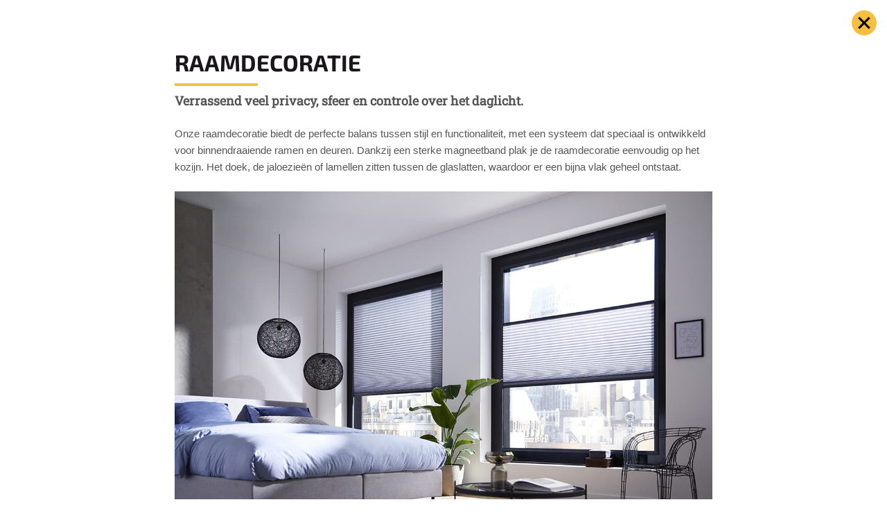

--- FILE ---
content_type: text/html; charset=UTF-8
request_url: https://www.opthoog.nl/producten/kunststof-kozijnen/valraam/raamdecoratie?lightbox=1
body_size: 3349
content:
<!DOCTYPE html>
<html lang="NL">
<head>
	<!-- meta -->
	<meta charset="utf-8">
	<meta http-equiv="X-UA-Compatible" content="IE=edge">
	<meta name="viewport" content="width=device-width, initial-scale=1">
	<base href="https://www.opthoog.nl/">

    
	<!-- seo -->
	<title>Raamdecoratie - Ramenfabriek Op &#039;t Hoog</title>
	<meta name="description" content="Verrassend veel privacy, sfeer en controle over het daglicht. Onze raamdecoratie biedt de perfecte balans tussen stijl en functionaliteit, met een sys ...">

	<!-- opengraph -->
	<meta property="og:title" content="Raamdecoratie" />
	<meta property="og:type" content="website" />
	<meta property="og:description" content="Verrassend veel privacy, sfeer en controle over het daglicht. Onze raamdecoratie biedt de perfecte balans tussen stijl en functionaliteit, met een sys ..." />
	<meta property="og:url" content="https://www.opthoog.nl/raamdecoratie" />
	<meta property="og:image" content="https://www.opthoog.nl/frontend/img/content/ogImage.png" />

	<!-- canonical -->
			<link rel="canonical" href="https://www.opthoog.nl/producten/kunststof-kozijnen/valraam/raamdecoratie" />
	
	<!-- link -->
	<link rel="stylesheet" type="text/css" href="//fonts.googleapis.com/css?family=Exo+2:500,700|Roboto+Slab">
	<link rel="shortcut icon" type="image/png" href="frontend/img/favicon.png">
	<link rel="stylesheet" type="text/css" href="frontend/css/vendor/tooltipster.bundle.min.css">
	<link rel="stylesheet" type="text/css" href="frontend/css/vendor/tooltipster.theme.light.min.css">
	<link rel="stylesheet" type="text/css" href="frontend/css/vendor/fontastic.css">
	<link rel="stylesheet" type="text/css" href="frontend/css/vendor/fancybox.css">
	<link rel="stylesheet" type="text/css" href="frontend/css/vendor/slick.css">
	<link rel="stylesheet" type="text/css" href="frontend/css/vendor/slick-theme.css">
	<link rel="stylesheet" type="text/css" href="frontend/css/vendor/jquery-ui.min.css">
	<link rel="stylesheet" type="text/css" href="frontend/css/vendor/jquery-ui.structure.min.css">
	<link rel="stylesheet" type="text/css" href="frontend/css/vendor/jquery-ui.theme.min.css">
	<link rel="stylesheet" type="text/css" href="frontend/css/style.css?v=20260119-1044">

		<!-- Google Tag Manager -->
	<script>(function(w,d,s,l,i){w[l]=w[l]||[];w[l].push({'gtm.start':
			new Date().getTime(),event:'gtm.js'});var f=d.getElementsByTagName(s)[0],
			j=d.createElement(s),dl=l!='dataLayer'?'&l='+l:'';j.async=true;j.src=
			'https://www.googletagmanager.com/gtm.js?id='+i+dl;f.parentNode.insertBefore(j,f);
		})(window,document,'script','dataLayer','GTM-N7NFCNB');</script>
	<!-- End Google Tag Manager -->
	
	<!-- scripts -->
	<script type="text/javascript" src="frontend/js/vendor/jquery.min.js"></script>
	<script type="text/javascript" src="frontend/js/vendor/jquery-ui.min.js"></script>
	<script type="text/javascript" src="frontend/js/vendor/jquery.datepicker-nl.js"></script>
	<script type="text/javascript" src="frontend/js/vendor/tooltipster.bundle.min.js"></script>
	<script type="text/javascript" src="frontend/js/vendor/selectivizr.js"></script>
	<!--[if lt IE 9]><script src="https://cdnjs.cloudflare.com/ajax/libs/es5-shim/4.5.9/es5-shim.min.js"></script><![endif]-->
</head>

<body class="body_accessorygroup body_accessorygroup-decoratie" style="background: none;">

<!-- Google Tag Manager (noscript) -->
<noscript><iframe src="https://www.googletagmanager.com/ns.html?id=GTM-N7NFCNB" height="0" width="0" style="display:none;visibility:hidden"></iframe></noscript>
<!-- End Google Tag Manager (noscript) -->


<div class="iframe-content">
	<div class="iframe-content-inner">
		<div class="iframe-list-products">
			<div class="content-full">

				<h1 class="title">Raamdecoratie</h1>
				<hr class="title" />
				<p class="text-large"><strong>Verrassend veel privacy, sfeer en controle over het daglicht.</strong></p>
<p>Onze raamdecoratie biedt de perfecte balans tussen stijl en functionaliteit, met een systeem dat speciaal is ontwikkeld voor binnendraaiende ramen en deuren. Dankzij een sterke magneetband plak je de raamdecoratie eenvoudig op het kozijn. Het doek, de jaloezieën of lamellen zitten tussen de glaslatten, waardoor er een bijna vlak geheel ontstaat.</p>
<figure><img src="/files/content/splendid-pliss-01-20200716092959.jpg" data-image="11800"></figure>
<p>Hieronder vind je een overzicht van de verschillende soorten raamdecoratie die we kunnen leveren en/of monteren. Deze accessoires kun je direct meenemen in je offerteaanvraag in combinatie met kozijnen, of los bestellen in onze webshop.<br></p>
									<div href="producten/vlakglas-lichtkoepel" class="btn btn-primary"><a href="https://www.opthoog.nl/raamdecoratie-shop.354/webshop">Bestellen in webshop »</a></div><br><br>
				
				
																
																																				<div class="subproducts">
																							<div class="subproduct">
													<hr class="strong" />
													<div class="row">
														<div class="nested">
															<div class="content">
																<h2>Splendid</h2>
																<p>De Splendid Pliss is een uniek raamdecoratieproduct speciaal ontwikkeld voor kunststof kozijnen. De treklijsten zijn voorzien van een uniek vergrendelsysteem waardoor deze in elke gewenste stand gepositioneerd kan worden. De bediening is van boven naar beneden en andersom.&nbsp;&nbsp;</p>
<p>Het frame is standaard wit, beige of antraciet&nbsp;en de&nbsp;doeken zijn in vele kleuren leverbaar, decoratief of verduisterend. </p>															</div>
															<div class="sidebar">
																<img class="block" src="files/accessory/fullsizerender-custom-20170405064544_500x500.jpg" alt="" />
															</div>
														</div>
													</div>
												</div>
																							<div class="subproduct">
													<hr class="strong" />
													<div class="row">
														<div class="nested">
															<div class="content">
																<h2>Latende</h2>
																<p>De latende is een raamjaloezie met lamellen welke geplaatst zijn in een aluminium frame. Door middel van&nbsp;het kantelen of optrekken van de lamellen heb je&nbsp;zelf controle over het daglicht. De jaloezie bevindt zich tussen de glaslatten waardoor een nagenoeg vlak geheel ontstaat. </p>
<p>Het frame is standaard wit of beige&nbsp;en de lamellen zijn in vele kleuren leverbaar.</p>															</div>
															<div class="sidebar">
																<img class="block" src="files/accessory/fullsizerender1-custom-20170405064636_500x500.jpg" alt="" />
															</div>
														</div>
													</div>
												</div>
																							<div class="subproduct">
													<hr class="strong" />
													<div class="row">
														<div class="nested">
															<div class="content">
																<h2>Rolgordijn </h2>
																<p>Het Rolgordijn heeft een aluminium frame met aan de bovenzijde een geïntegreerde cassette. In deze cassette zit het mechanisme met het doek opgerold. </p>
<p>Het frame is standaard wit, beige of antraciet&nbsp;en de&nbsp;doeken zijn in vele kleuren leverbaar, zowel&nbsp;decoratief of verduisterend. </p>															</div>
															<div class="sidebar">
																<img class="block" src="files/accessory/fullsizerender2-custom-20170405064730_500x500.jpg" alt="" />
															</div>
														</div>
													</div>
												</div>
																							<div class="subproduct">
													<hr class="strong" />
													<div class="row">
														<div class="nested">
															<div class="content">
																<h2>Day ’n Night </h2>
																<p><strong>De Day 'n Night raamdecoratie is speciaal ontwikkeld voor kunststof kozijnen en biedt je een unieke combinatie van functionaliteit en stijl.</strong></p>
<p>In tegenstelling tot de Splendid raamdecoratie, heeft de Day 'n Night twee stoffen in één frame. Zo kies je overdag voor een lichtdoorlatend doek en ’s avonds voor een verduisterend doek.</p>
<p>Dankzij de treklijsten met een slim vergrendelsysteem kun je de raamdecoratie in elke gewenste stand vastzetten. Je bedient het systeem eenvoudig van boven naar beneden of andersom.</p>
<p>Het frame is standaard verkrijgbaar in wit, beige of antraciet. De doeken zijn leverbaar in een ruime keuze aan kleuren – decoratief of volledig verduisterend – zodat je altijd iets vindt dat bij jouw interieur past.</p>															</div>
															<div class="sidebar">
																<img class="block" src="files/accessory/afbeelding-20190322115141-500x500-20200715165038_500x500.png" alt="" />
															</div>
														</div>
													</div>
												</div>
																							<div class="subproduct">
													<hr class="strong" />
													<div class="row">
														<div class="nested">
															<div class="content">
																<h2>Lamella</h2>
																<p>De Lamella is een combinatie van een jaloezie en een shutter in één,
waarbij het product enkel en alleen gekanteld kan worden door middel van een
handgreep welke om de lamel heen is bevestigd.&nbsp;</p>
<p>De lamel heeft een standaard
breedte van 30 mm of 40 mm en is verkrijgbaar in 14 standaard RAL-kleuren. Boven een hoogte van 1200 mm is de Lamella altijd voorzien van een tussenstijl, de twee afzonderlijke delen zijn los van elkaar te bedienen.</p>															</div>
															<div class="sidebar">
																<img class="block" src="files/accessory/lamella-20200715160640_500x500.jpg" alt="" />
															</div>
														</div>
													</div>
												</div>
																					</div>
																	
							</div>
						</div>
					</div>
				</div>

									<script src="frontend/js/main.js" charset="utf-8"></script>
					<script type="text/javascript">
						equalHeight();

						function equalHeight() {
							$('.fancybox-inner .list-fourcolumn .list-text').css('height','auto').setMinHeight(2);
						}
					</script>
				
				<!-- scripts -->
<script type="text/javascript" src="frontend/js/vendor/jquery.fancybox.js"></script>
<script type="text/javascript" src="frontend/js/vendor/jquery.slick.min.js"></script>
<script type="text/javascript" src="frontend/js/vendor/jquery.respond.js"></script>
<script type="text/javascript" src="frontend/js/main.js?v=9682bec7f03f0053470bf89e998f894413d88e10"></script>

<a class="back invisible" href="javascript:window.history.back();"><img alt="" src="public/frontend/img/icons/close.png" /></a>
<style media="screen">
	body.mobile {
		padding-top: 40px;
	}
	a.back {
		background: #f6bf40;
		border-radius: 50%;
		position: absolute;
		padding: 9px;
		height: 36px;
		width: 36px;
		right: 15px;
		top: 15px;
	}
</style>
<script type="text/javascript">
if (self == top) {
	$('body').addClass('mobile');
	$('.back').removeClass('invisible');
}
</script>

</body>
</html>


--- FILE ---
content_type: text/css
request_url: https://www.opthoog.nl/frontend/css/vendor/tooltipster.theme.light.min.css
body_size: 370
content:
.tooltipster-sidetip.tooltipster-light .tooltipster-box {
	box-shadow: 0 0 6px rgba(0,0,0,0.075);
	border: 1px solid #e5e5e5;
	border-radius: 3px;
	background: #fff;
}

.tooltipster-sidetip.tooltipster-light .tooltipster-content {
	color: #666666;
}

.tooltipster-sidetip.tooltipster-light .tooltipster-arrow {
	height: 9px;
	margin-left: -9px;
	width: 18px;
}

.tooltipster-sidetip.tooltipster-light.tooltipster-left .tooltipster-arrow,
.tooltipster-sidetip.tooltipster-light.tooltipster-right .tooltipster-arrow {
	height: 18px;
	margin-left: 0;
	margin-top: -9px;
	width: 9px;
}

.tooltipster-sidetip.tooltipster-light .tooltipster-arrow-background {
	border: 9px solid transparent;
}

.tooltipster-sidetip.tooltipster-light.tooltipster-bottom .tooltipster-arrow-background {
	border-bottom-color: #fff;
	top: 1px;
}

.tooltipster-sidetip.tooltipster-light.tooltipster-left .tooltipster-arrow-background {
	border-left-color: #fff;
	left: -1px;
}

.tooltipster-sidetip.tooltipster-light.tooltipster-right .tooltipster-arrow-background {
	border-right-color: #fff;
	left: 1px;
}

.tooltipster-sidetip.tooltipster-light.tooltipster-top .tooltipster-arrow-background {
	border-top-color: #fff;
	top: -1px;
}

.tooltipster-sidetip.tooltipster-light .tooltipster-arrow-border {
	border: 9px solid transparent;
}

.tooltipster-sidetip.tooltipster-light.tooltipster-bottom .tooltipster-arrow-border {
	border-bottom-color: #e5e5e5;
}

.tooltipster-sidetip.tooltipster-light.tooltipster-left .tooltipster-arrow-border {
	border-left-color: #e5e5e5;
}

.tooltipster-sidetip.tooltipster-light.tooltipster-right .tooltipster-arrow-border {
	border-right-color: #e5e5e5;
}

.tooltipster-sidetip.tooltipster-light.tooltipster-top .tooltipster-arrow-border {
	border-top-color: #e5e5e5;
}

.tooltipster-sidetip.tooltipster-light.tooltipster-bottom .tooltipster-arrow-uncropped {
	top: -9px;
}

.tooltipster-sidetip.tooltipster-light.tooltipster-right .tooltipster-arrow-uncropped {
	left: -9px;
}


--- FILE ---
content_type: text/css
request_url: https://www.opthoog.nl/frontend/css/style.css?v=20260119-1044
body_size: 40272
content:
@charset "UTF-8";
@media all and (max-width: 959px) {
  #result-calculation,
  #result-outofbounds {
    display: none; } }

.padding,
.col-padding,
.content,
.content-middle,
.content-middle-sm,
.content-full,
.sidebar,
.title-section .sidebar,
.list-keurmerken li .col-image,
.list-keurmerken li .col-text,
.offer-steps-info .offer-step,
.offer-steps-info .offer-help,
.col-customers {
  padding: 12px; }

.padding-lg,
.col-padding-lg {
  padding: 24px; }

.padding-sm,
.col-padding-sm {
  padding: 8px; }

.v-padding {
  padding-bottom: 12px;
  padding-top: 12px; }

.v-padding-lg {
  padding-bottom: 24px;
  padding-top: 24px; }

.v-padding-sm {
  padding-bottom: 8px;
  padding-top: 8px; }

.h-padding {
  padding-right: 12px;
  padding-left: 12px; }

.h-padding-lg {
  padding-right: 24px;
  padding-left: 24px; }

.h-padding-sm {
  padding-right: 8px;
  padding-left: 8px; }

.h-padding-xs {
  padding-right: 6px;
  padding-left: 6px; }

.nested {
  margin: -12px; }

.nested-lg {
  margin: -24px; }

.nested-sm {
  margin: -8px; }

.v-nested {
  margin-bottom: -12px;
  margin-top: -12px; }

.v-nested-lg {
  margin-bottom: -24px;
  margin-top: -24px; }

.v-nested-sm {
  margin-bottom: -8px;
  margin-top: -8px; }

.h-nested {
  margin-right: -12px;
  margin-left: -12px; }

.h-nested-lg {
  margin-right: -24px;
  margin-left: -24px; }

.h-nested-sm {
  margin-right: -8px;
  margin-left: -8px; }

/* --- Padding --- */
.pt-1 {
  padding-top: 4px !important; }

.pt-2 {
  padding-top: 8px !important; }

.pt-3 {
  padding-top: 16px !important; }

.pt-4 {
  padding-top: 24px !important; }

.pt-5 {
  padding-top: 32px !important; }

.pb-1 {
  padding-bottom: 4px !important; }

.pb-2 {
  padding-bottom: 8px !important; }

.pb-3 {
  padding-bottom: 16px !important; }

.pb-4 {
  padding-bottom: 24px !important; }

.pb-5 {
  padding-bottom: 32px !important; }

.py-1 {
  padding-bottom: 4px !important;
  padding-top: 4px !important; }

.py-2 {
  padding-bottom: 8px !important;
  padding-top: 8px !important; }

.py-3 {
  padding-bottom: 16px !important;
  padding-top: 16px !important; }

.py-4 {
  padding-bottom: 24px !important;
  padding-top: 24px !important; }

.py-5 {
  padding-bottom: 32px !important;
  padding-top: 32px !important; }

.pr-1 {
  padding-right: 4px !important; }

.pr-2 {
  padding-right: 8px !important; }

.pr-3 {
  padding-right: 16px !important; }

.pr-4 {
  padding-right: 24px !important; }

.pr-5 {
  padding-right: 32px !important; }

.pl-1 {
  padding-left: 4px !important; }

.pl-2 {
  padding-left: 8px !important; }

.pl-3 {
  padding-left: 16px !important; }

.pl-4 {
  padding-left: 24px !important; }

.pl-5 {
  padding-left: 32px !important; }

.px-1 {
  padding-right: 4px !important;
  padding-left: 4px !important; }

.px-2 {
  padding-right: 8px !important;
  padding-left: 8px !important; }

.px-3 {
  padding-right: 16px !important;
  padding-left: 16px !important; }

.px-4 {
  padding-right: 24px !important;
  padding-left: 24px !important; }

.px-5 {
  padding-right: 32px !important;
  padding-left: 32px !important; }

/* --- Grid --- */
@media all {
  .col-sm-5 {
    float: left;
    width: 5%; }
  .col-sm-10 {
    float: left;
    width: 10%; }
  .col-sm-15, .col-amount, .col-price, .col-subtotal {
    float: left;
    width: 15%; }
  .col-sm-16 {
    float: left;
    width: 16.66667%; }
  .col-sm-20 {
    float: left;
    width: 20%; }
  .col-sm-25 {
    float: left;
    width: 25%; }
  .col-sm-30 {
    float: left;
    width: 30%; }
  .col-sm-33 {
    float: left;
    width: 33.33333%; }
  .col-sm-35 {
    float: left;
    width: 35%; }
  .col-sm-40 {
    float: left;
    width: 40%; }
  .col-sm-45 {
    float: left;
    width: 45%; }
  .col-sm-50 {
    float: left;
    width: 50%; }
  .col-sm-55, .col-product {
    float: left;
    width: 55%; }
  .col-sm-60 {
    float: left;
    width: 60%; }
  .col-sm-65 {
    float: left;
    width: 65%; }
  .col-sm-66 {
    float: left;
    width: 66.66%; }
  .col-sm-70 {
    float: left;
    width: 70%; }
  .col-sm-75 {
    float: left;
    width: 75%; }
  .col-sm-80 {
    float: left;
    width: 80%; }
  .col-sm-85 {
    float: left;
    width: 85%; }
  .col-sm-90 {
    float: left;
    width: 90%; }
  .col-sm-95 {
    float: left;
    width: 95%; }
  .col-sm-100, .google_maps_info, ul.gallery li, .gallery-section ul.gallery li, ul.videos li, .content, .content-full, .sidebar, .title-section .content, .title-section .sidebar, .col-customers {
    float: left;
    width: 100%; } }

@media all and (max-width: 480px) {
  .hide-sm {
    display: none; }
  .show-sm {
    display: inherit !important; }
  .show-md, .show-lg, .show-xl {
    display: none; } }

@media all and (min-width: 480px) {
  .col-md-5 {
    float: left;
    width: 5%; }
  .col-md-10 {
    float: left;
    width: 10%; }
  .col-md-15 {
    float: left;
    width: 15%; }
  .col-md-16 {
    float: left;
    width: 16.66667%; }
  .col-md-20 {
    float: left;
    width: 20%; }
  .col-md-25 {
    float: left;
    width: 25%; }
  .col-md-30 {
    float: left;
    width: 30%; }
  .col-md-33, .sidebar, .list-keurmerken li .col-image {
    float: left;
    width: 33.33333%; }
  .col-md-35 {
    float: left;
    width: 35%; }
  .col-md-40 {
    float: left;
    width: 40%; }
  .col-md-45 {
    float: left;
    width: 45%; }
  .col-md-50, ul.gallery li, .gallery-section ul.gallery li {
    float: left;
    width: 50%; }
  .col-md-55 {
    float: left;
    width: 55%; }
  .col-md-60 {
    float: left;
    width: 60%; }
  .col-md-65 {
    float: left;
    width: 65%; }
  .col-md-66, .content, .list-keurmerken li .col-text {
    float: left;
    width: 66.66%; }
  .col-md-70 {
    float: left;
    width: 70%; }
  .col-md-75 {
    float: left;
    width: 75%; }
  .col-md-80 {
    float: left;
    width: 80%; }
  .col-md-85 {
    float: left;
    width: 85%; }
  .col-md-90 {
    float: left;
    width: 90%; }
  .col-md-95 {
    float: left;
    width: 95%; }
  .col-md-100 {
    float: left;
    width: 100%; } }

@media all and (min-width: 480px) and (max-width: 960px) {
  .hide-md {
    display: none; }
  .show-md {
    display: inherit !important; }
  .show-sm, .show-lg, .show-xl {
    display: none; } }

@media all and (min-width: 480px) and (max-width: 640px) {
  .col-mds-50 {
    width: 50%; } }

@media all and (min-width: 960px) {
  .col-lg-5 {
    float: left;
    width: 5%; }
  .col-lg-10 {
    float: left;
    width: 10%; }
  .col-lg-15 {
    float: left;
    width: 15%; }
  .col-lg-16 {
    float: left;
    width: 16.66667%; }
  .col-lg-20, .gallery-section ul.gallery li {
    float: left;
    width: 20%; }
  .col-lg-25 {
    float: left;
    width: 25%; }
  .col-lg-30 {
    float: left;
    width: 30%; }
  .col-lg-33, ul.gallery li, .title-section .sidebar {
    float: left;
    width: 33.33333%; }
  .col-lg-35 {
    float: left;
    width: 35%; }
  .col-lg-40 {
    float: left;
    width: 40%; }
  .col-lg-45 {
    float: left;
    width: 45%; }
  .col-lg-50, .google_maps_info, .col-customers {
    float: left;
    width: 50%; }
  .col-lg-55 {
    float: left;
    width: 55%; }
  .col-lg-60 {
    float: left;
    width: 60%; }
  .col-lg-65 {
    float: left;
    width: 65%; }
  .col-lg-66, .title-section .content {
    float: left;
    width: 66.66%; }
  .col-lg-70 {
    float: left;
    width: 70%; }
  .col-lg-75 {
    float: left;
    width: 75%; }
  .col-lg-80 {
    float: left;
    width: 80%; }
  .col-lg-85 {
    float: left;
    width: 85%; }
  .col-lg-90 {
    float: left;
    width: 90%; }
  .col-lg-95 {
    float: left;
    width: 95%; }
  .col-lg-100 {
    float: left;
    width: 100%; } }

@media all and (min-width: 960px) and (max-width: 1440px) {
  .hide-lg {
    display: none; }
  .show-lg {
    display: inherit !important; }
  .show-sm, .show-md, .show-xl {
    display: none; } }

@media all and (min-width: 1440px) {
  .col-xl-5 {
    float: left;
    width: 5%; }
  .col-xl-10 {
    float: left;
    width: 10%; }
  .col-xl-15 {
    float: left;
    width: 15%; }
  .col-xl-16 {
    float: left;
    width: 16.66667%; }
  .col-xl-20 {
    float: left;
    width: 20%; }
  .col-xl-25 {
    float: left;
    width: 25%; }
  .col-xl-30 {
    float: left;
    width: 30%; }
  .col-xl-33 {
    float: left;
    width: 33.33333%; }
  .col-xl-35 {
    float: left;
    width: 35%; }
  .col-xl-40 {
    float: left;
    width: 40%; }
  .col-xl-45 {
    float: left;
    width: 45%; }
  .col-xl-50 {
    float: left;
    width: 50%; }
  .col-xl-55 {
    float: left;
    width: 55%; }
  .col-xl-60 {
    float: left;
    width: 60%; }
  .col-xl-65 {
    float: left;
    width: 65%; }
  .col-xl-66 {
    float: left;
    width: 66.66%; }
  .col-xl-70 {
    float: left;
    width: 70%; }
  .col-xl-75 {
    float: left;
    width: 75%; }
  .col-xl-80 {
    float: left;
    width: 80%; }
  .col-xl-85 {
    float: left;
    width: 85%; }
  .col-xl-90 {
    float: left;
    width: 90%; }
  .col-xl-95 {
    float: left;
    width: 95%; }
  .col-xl-100 {
    float: left;
    width: 100%; } }

@media all and (min-width: 1440px) {
  .hide-xl {
    display: none; }
  .show-xl {
    display: inherit !important; }
  .show-sm, .show-md, .show-lg {
    display: none; } }

.col-inline {
  display: inline-block;
  vertical-align: top;
  margin: 0 -2px;
  float: none; }

* {
  -webkit-box-sizing: border-box;
  box-sizing: border-box; }

html {
  overflow-y: scroll; }

html, body {
  -webkit-text-size-adjust: none;
  position: relative;
  min-height: 100%;
  min-width: 100%;
  width: 100%;
  padding: 0;
  margin: 0; }

.dev {
  border: 1px dashed red; }

.nomargin > *:first-child, blockquote > *:first-child, ul.list li > *:first-child, ul.list-toggle li > *:first-child, .header-menu ul.sub-menu li > *:first-child, ul.list-toggle li .label > *:first-child, .panel .panel-header > *:first-child, .panel2 .panel-header > *:first-child, .panel .image-caption > *:first-child, .panel2 .image-caption > *:first-child, .panel .panel-body > *:first-child, .panel2 .panel-body > *:first-child, .alert > *:first-child, .google_maps_info > *:first-child, .error-header .error-message .error-title > *:first-child, .error-content > *:first-child, .info-block > *:first-child, .slider-section .slide-home .splide__slide .slide-wrapper .slide-caption > *:first-child, .reviews-section .review-total .review-score > *:first-child, .reviews-section .review-total .review-score .score-average > *:first-child, .break-image .caption > *:first-child, .usp-item > *:first-child, .list-keurmerken li .col-text > *:first-child, .offer-steps-info .offer-step > *:first-child, .offer-steps-info .offer-help > *:first-child, .cart-offer > *:first-child, .review-block > *:first-child, .c2a-item > *:first-child, .c2a-item .text-large > *:first-child, .c2a-item .text-intro p:first-child > *:first-child, .text-intro .c2a-item p:first-child > *:first-child {
  margin-top: 0; }

.nomargin > *:last-child, blockquote > *:last-child, ul.list li > *:last-child, ul.list-toggle li > *:last-child, .header-menu ul.sub-menu li > *:last-child, ul.list-toggle li .label > *:last-child, .panel .panel-header > *:last-child, .panel2 .panel-header > *:last-child, .panel .image-caption > *:last-child, .panel2 .image-caption > *:last-child, .panel .panel-body > *:last-child, .panel2 .panel-body > *:last-child, .alert > *:last-child, .google_maps_info > *:last-child, .error-header .error-message .error-title > *:last-child, .error-content > *:last-child, .info-block > *:last-child, .slider-section .slide-home .splide__slide .slide-wrapper .slide-caption > *:last-child, .reviews-section .review-total .review-score > *:last-child, .reviews-section .review-total .review-score .score-average > *:last-child, .break-image .caption > *:last-child, .usp-item > *:last-child, .list-keurmerken li .col-text > *:last-child, .offer-steps-info .offer-step > *:last-child, .offer-steps-info .offer-help > *:last-child, .cart-offer > *:last-child, .review-block > *:last-child, .c2a-item > *:last-child, .c2a-item .text-large > *:last-child, .c2a-item .text-intro p:first-child > *:last-child, .text-intro .c2a-item p:first-child > *:last-child {
  margin-bottom: 0; }

.row:before, .nested:before, .nested-lg:before, .nested-sm:before, .v-nested:before, .v-nested-lg:before, .v-nested-sm:before, .h-nested:before, .h-nested-lg:before, .h-nested-sm:before, ul.list li:before, ul.list-toggle li:before, .header-menu ul.sub-menu li:before, .form:before, ul.menu-horizontal:before, .header-menu ul:before,
ul.menu-horizontal li:before,
.header-menu ul li:before, .gallery:before, ul.videos:before, ul.breadcrumb:before, #google_maps_wrapper:before, .stap-item .arrow:before, .wrapper:before, .wrapper-wide:before, .list-twocolumn .bg-grey:before, .list-twocolumn .review-block:before, .list-fourcolumn .bg-grey:before, .list-fourcolumn .review-block:before, .reviews-section .review-total .review-score:before, .list-keurmerken li:before, .review-block:before, .product_measure:before,
.product_mounting:before,
.product_description:before,
.product_specification:before, .list-options:before, .row:after, .nested:after, .nested-lg:after, .nested-sm:after, .v-nested:after, .v-nested-lg:after, .v-nested-sm:after, .h-nested:after, .h-nested-lg:after, .h-nested-sm:after, ul.list li:after, ul.list-toggle li:after, .header-menu ul.sub-menu li:after, .form:after, ul.menu-horizontal:after, .header-menu ul:after,
ul.menu-horizontal li:after,
.header-menu ul li:after, .gallery:after, ul.videos:after, ul.breadcrumb:after, #google_maps_wrapper:after, .stap-item .arrow:after, .wrapper:after, .wrapper-wide:after, .list-twocolumn .bg-grey:after, .list-twocolumn .review-block:after, .list-fourcolumn .bg-grey:after, .list-fourcolumn .review-block:after, .reviews-section .review-total .review-score:after, .list-keurmerken li:after, .review-block:after, .product_measure:after,
.product_mounting:after,
.product_description:after,
.product_specification:after, .list-options:after {
  content: " ";
  display: table; }

.row:after, .nested:after, .nested-lg:after, .nested-sm:after, .v-nested:after, .v-nested-lg:after, .v-nested-sm:after, .h-nested:after, .h-nested-lg:after, .h-nested-sm:after, ul.list li:after, ul.list-toggle li:after, .header-menu ul.sub-menu li:after, .form:after, ul.menu-horizontal:after, .header-menu ul:after,
ul.menu-horizontal li:after,
.header-menu ul li:after, .gallery:after, ul.videos:after, ul.breadcrumb:after, #google_maps_wrapper:after, .stap-item .arrow:after, .wrapper:after, .wrapper-wide:after, .list-twocolumn .bg-grey:after, .list-twocolumn .review-block:after, .list-fourcolumn .bg-grey:after, .list-fourcolumn .review-block:after, .reviews-section .review-total .review-score:after, .list-keurmerken li:after, .review-block:after, .product_measure:after,
.product_mounting:after,
.product_description:after,
.product_specification:after, .list-options:after {
  clear: both; }

.clear {
  display: table;
  clear: both;
  padding: 0; }

p {
  margin: 0 0 22.5px; }

.text-large, .text-intro p:first-child {
  line-height: 1.5em;
  font-size: 1.2em; }

.text-small {
  line-height: 1.6em;
  font-size: 0.8em; }

cite {
  color: #888; }

mark,
span.marked {
  padding: 0.15em 0.25em 0.15em 0.35em;
  background: #feff61;
  color: inherit; }

code {
  background: #f5f5f5;
  padding: 2px 5px; }

a {
  text-decoration: underline;
  color: inherit; }

a:hover {
  text-decoration: none; }

a.hidden-link,
a.phone_link {
  text-decoration: none;
  cursor: default;
  color: inherit; }

a.inverted, ul.list li a, ul.list-toggle li a, .header-menu ul.sub-menu li a, .panel .panel-header a, .panel2 .panel-header a, .attachments li a, .footer-menu ul a {
  text-decoration: none; }

a.inverted:hover, ul.list li a:hover, ul.list-toggle li a:hover, .header-menu ul.sub-menu li a:hover, .panel .panel-header a:hover, .panel2 .panel-header a:hover, .attachments li a:hover, .footer-menu ul a:hover {
  text-decoration: underline; }

a.block {
  text-decoration: none;
  display: block; }

hr {
  border: 0;
  border-top: 1px solid #ddd;
  margin: 0 0 22.5px; }

hr + * {
  float: none !important; }

hr.strong {
  border-top: 2px solid #ddd; }

figure {
  padding: 0;
  margin: 0; }

img {
  max-width: 100%;
  height: auto;
  padding: 0;
  margin: 0;
  border: 0; }

img.block {
  display: block; }

i.icon {
  vertical-align: middle;
  display: inline-block;
  line-height: 0.85em;
  cursor: default;
  margin: 0; }

a i.icon,
.btn i.icon,
.header-section .menu-item__offer > a i.icon,
.clickable i.icon {
  cursor: pointer; }

/* transitions */
.transition, ul.list-toggle li .label::after, ul.list-toggle li.active .label::after, .mobile-menu, body.open-menu .mobile-menu, ul.videos li img, ul.videos li a:hover img, div.video .icon,
ul.videos li .icon, div.video a:hover .icon,
ul.videos li a:hover .icon, .searchbar-section, .searchbar-section.active, .inspiration-banner-link, .slider-section, .highlight-section, .product-section img, .product-section a > img:hover, .usp-item, .showrooms-list ul li, .showrooms-list ul li .showrooms-link .icon {
  -webkit-transition: 0.3s all ease-in-out;
  transition: 0.3s all ease-in-out; }

.transition:hover, ul.list-toggle li .label:hover::after, .mobile-menu:hover, body.open-menu .mobile-menu:hover, ul.videos li img:hover, ul.videos li a:hover img:hover, div.video .icon:hover,
ul.videos li .icon:hover, div.video a:hover .icon:hover,
ul.videos li a:hover .icon:hover, .searchbar-section:hover, .inspiration-banner-link:hover, .slider-section:hover, .highlight-section:hover, .product-section img:hover, .product-section a > img:hover, .usp-item:hover, .showrooms-list ul li:hover, .showrooms-list ul li .showrooms-link .icon:hover {
  -webkit-transition: 0.3s all ease-in-out;
  transition: 0.3s all ease-in-out; }

.transition-slow, .fancybox-ajax, .fancybox-locked .fancybox-ajax {
  -webkit-transition: 0.6s all ease-in-out;
  transition: 0.6s all ease-in-out; }

.transition-slow:hover, .fancybox-ajax:hover {
  -webkit-transition: 0.6s all ease-in-out;
  transition: 0.6s all ease-in-out; }

/* wrappers */
.wrapper, .wrapper-wide {
  max-width: 1200px;
  margin: auto;
  width: 100%; }

/* positioning */
.left {
  float: left; }

.center {
  float: none !important;
  display: inline-block;
  margin: auto; }

.right {
  float: right; }

/* text */
.text-left {
  text-align: left; }

.text-right {
  text-align: right; }

.text-center {
  text-align: center; }

/* inline */
.badge {
  padding: 0.25em 0.7em 0.15em;
  text-transform: uppercase;
  vertical-align: middle;
  margin: -0.2em 0.1em 0;
  display: inline-block;
  border-radius: 0.3em;
  text-align: center;
  line-height: 1.5em;
  font-weight: bold;
  background: #bbb;
  font-size: 12px;
  color: #fff; }

.badge.badge-primary {
  background: #f6bf40; }

.badge.badge-secondary {
  background: #1a171b; }

.badge.badge-error {
  background: #d95c5c; }

.badge.badge-warning {
  background: #ebb141; }

.badge.badge-success {
  background: #5bbd72; }

.badge.badge-info {
  background: #3b83c0; }

.badge.left,
.badge.right {
  margin-top: 0; }

.badge-rounded {
  border-radius: 1em; }

.hide {
  display: none; }

.invisible {
  position: absolute;
  z-index: -1;
  opacity: 0; }

.clickable {
  cursor: pointer; }

/* quote */
blockquote {
  font-family: "Exo 2", sans-serif, sans-serif;
  border-left: 5px solid #ddd;
  padding-left: 24px;
  margin-left: 0; }

blockquote p {
  font-size: 19.5px;
  font-style: italic;
  font-weight: 300;
  margin: 0; }

blockquote p:first-of-type::before {
  content: '"'; }

blockquote p:last-of-type::after {
  content: '"'; }

blockquote footer {
  font-family: "Arial", sans-serif;
  font-size: 12px;
  font-style: italic; }

/* table */
table {
  border-collapse: collapse;
  margin: 0 0 22.5px; }

table th {
  font-weight: bold;
  text-align: left; }

table.list, .product_specification table {
  width: 100%; }

table.list tr:first-child th, .product_specification table tr:first-child th {
  border-bottom: 2px solid #ddd; }

table.list tr td, .product_specification table tr td,
table.list tr th,
.product_specification table tr th {
  border-bottom: 1px solid #ddd;
  padding: 6px; }

table.border, .content table:not(.list):not(ul.list-toggle),
.content-full table:not(.list):not(ul.list-toggle),
.content-middle table:not(.list):not(ul.list-toggle) {
  border: 1px solid #ddd;
  width: 100%; }

table.border tr:first-child th, .content table:not(.list):not(ul.list-toggle) tr:first-child th, .content-full table:not(.list):not(ul.list-toggle) tr:first-child th, .content-middle table:not(.list):not(ul.list-toggle) tr:first-child th {
  border-bottom: 2px solid #ddd;
  background: #f5f5f5; }

table.border tr td, .content table:not(.list):not(ul.list-toggle) tr td, .content-full table:not(.list):not(ul.list-toggle) tr td, .content-middle table:not(.list):not(ul.list-toggle) tr td,
table.border tr th,
.content table:not(.list):not(ul.list-toggle) tr th,
.content-full table:not(.list):not(ul.list-toggle) tr th,
.content-middle table:not(.list):not(ul.list-toggle) tr th {
  border-bottom: 1px solid #ddd;
  border-right: 1px solid #ddd;
  padding: 6px; }

.responsive-table {
  position: relative;
  margin: 15px 0; }

.responsive-table table.fixed-column {
  display: none; }

@media all and (max-width: 480px) {
  .responsive-table {
    overflow-y: scroll; }
  .responsive-table table {
    min-width: 480px; }
  .responsive-table table.fixed-column {
    position: absolute;
    top: 0;
    left: 0;
    z-index: 2; } }

/* ul */
ul,
ol {
  margin: 0 0 22.5px 22.5px;
  padding: 0; }

ul li,
ol li {
  padding: 0;
  margin: 0; }

ul ol,
ul ul,
ol ul,
ol ol {
  margin: 2px 0 2px 22.5px; }

/* list */
ul.list, ul.list-toggle, .header-menu ul.sub-menu {
  margin: 0 0 22.5px;
  padding: 0; }

ul.list li, ul.list-toggle li, .header-menu ul.sub-menu li {
  border-bottom: 1px solid #ddd;
  padding: 6px 0;
  list-style: none; }

ul.list li:first-child, ul.list-toggle li:first-child, .header-menu ul.sub-menu li:first-child {
  border-top: 1px solid #ddd; }

ul.list li .item-title, ul.list-toggle li .item-title, .header-menu ul.sub-menu li .item-title {
  margin-bottom: -7.5px; }

ul.border {
  border: 1px solid #ddd;
  border-top: 0;
  margin: 0 0 22.5px;
  padding: 0; }

ul.border li {
  border-top: 1px solid #ddd;
  padding: 6px;
  list-style: none; }

ul.list-icon {
  margin: 0 0 22.5px; }

ul.list-icon li {
  padding-left: 30px;
  position: relative;
  list-style: none; }

ul.list-icon li::before {
  margin: -3px 0 0 0;
  margin-left: -30px;
  vertical-align: middle;
  display: inline-block;
  font-family: 'base';
  width: 30px;
  text-align: center;
  content: '\e008'; }

ul.list-icon.list-icon-check li::before {
  color: #f6bf40;
  content: '\e024'; }

ul.list-toggle li .label {
  padding-right: 25px;
  position: relative;
  cursor: pointer;
  margin: 0; }
  ul.list-toggle li .label::after {
    font-family: 'base';
    position: absolute;
    top: 0;
    right: 0;
    content: '\e006'; }

ul.list-toggle li.active .label::after {
  -webkit-transform: rotate(180deg);
  transform: rotate(180deg); }

ul.list-toggle li .target {
  padding: 5px 0 0;
  display: none; }
  ul.list-toggle li .target ul {
    margin: 0 0 20px;
    padding: 0;
    border: 0; }
    ul.list-toggle li .target ul li {
      margin: 0 0 0 20px;
      list-style: disc;
      padding: 0;
      border: 0; }
      ul.list-toggle li .target ul li::before {
        display: none; }

ul.list-toggle li.active .target {
  display: block; }

ul.list-inline, .mobile-menu ul.socialmedia, .mobile-menu ul.contact, ul.socialmedia, .footer-campaign-section ul.footer-menu, .header-top-menu ul, .footer-menu ul {
  display: inline-block;
  padding: 0;
  margin: 0; }

ul.list-inline li, .mobile-menu ul.socialmedia li, .mobile-menu ul.contact li, ul.socialmedia li, .footer-campaign-section ul.footer-menu li, .header-top-menu ul li, .footer-menu ul li {
  display: inline-block;
  padding: 0 3px;
  margin: 0; }
  ul.list-inline li:first-child, .mobile-menu ul.contact li:first-child, ul.socialmedia li:first-child, .footer-campaign-section ul.footer-menu li:first-child, .header-top-menu ul li:first-child, .footer-menu ul li:first-child {
    padding-left: 0; }
  ul.list-inline li:last-child, .mobile-menu ul.contact li:last-child, ul.socialmedia li:last-child, .footer-campaign-section ul.footer-menu li:last-child, .header-top-menu ul li:last-child, .footer-menu ul li:last-child {
    padding-right: 0; }

ul.list-inline.seperate-dash li:before, .mobile-menu ul.seperate-dash.contact li:before, ul.seperate-dash.socialmedia li:before, .footer-campaign-section ul.seperate-dash.footer-menu li:before, .header-top-menu ul.seperate-dash li:before, .footer-menu ul.seperate-dash li:before {
  padding: 0 9px 0 0;
  content: '-'; }

ul.list-inline.seperate-pipe li:before, .mobile-menu ul.seperate-pipe.contact li:before, .mobile-menu .header-top-menu ul.contact li:before, .header-top-menu .mobile-menu ul.contact li:before, .mobile-menu .footer-menu ul.contact li:before, .footer-menu .mobile-menu ul.contact li:before, ul.seperate-pipe.socialmedia li:before, .header-top-menu ul.socialmedia li:before, .footer-menu ul.socialmedia li:before, .footer-campaign-section ul.seperate-pipe.footer-menu li:before, .footer-campaign-section .header-top-menu ul.footer-menu li:before, .header-top-menu .footer-campaign-section ul.footer-menu li:before, .footer-campaign-section .footer-menu ul.footer-menu li:before, .footer-menu .footer-campaign-section ul.footer-menu li:before, .header-top-menu ul li:before, .footer-menu ul li:before {
  vertical-align: middle;
  display: inline-block;
  padding: 0 9px 0 0;
  margin-top: -0.3em;
  font-weight: bold;
  font-size: 0.8em;
  content: '|'; }

ul.list-inline.seperate-dash li:first-child:before, .mobile-menu ul.seperate-dash.contact li:first-child:before, ul.seperate-dash.socialmedia li:first-child:before, .footer-campaign-section ul.seperate-dash.footer-menu li:first-child:before, .header-top-menu ul.seperate-dash li:first-child:before, .footer-menu ul.seperate-dash li:first-child:before,
ul.list-inline.seperate-pipe li:first-child:before,
.mobile-menu ul.seperate-pipe.contact li:first-child:before,
.mobile-menu .header-top-menu ul.contact li:first-child:before,
.header-top-menu .mobile-menu ul.contact li:first-child:before,
.mobile-menu .footer-menu ul.contact li:first-child:before,
.footer-menu .mobile-menu ul.contact li:first-child:before,
ul.seperate-pipe.socialmedia li:first-child:before,
.header-top-menu ul.socialmedia li:first-child:before,
.footer-menu ul.socialmedia li:first-child:before,
.footer-campaign-section ul.seperate-pipe.footer-menu li:first-child:before,
.footer-campaign-section .header-top-menu ul.footer-menu li:first-child:before,
.header-top-menu .footer-campaign-section ul.footer-menu li:first-child:before,
.footer-campaign-section .footer-menu ul.footer-menu li:first-child:before,
.footer-menu .footer-campaign-section ul.footer-menu li:first-child:before,
.header-top-menu ul li:first-child:before,
.footer-menu ul li:first-child:before {
  display: none;
  content: none;
  padding: 0; }

ul.grid, ul.list-options {
  padding: 0;
  margin: 0; }

ul.grid > li, ul.list-options > li {
  list-style: none; }

ul.grid ul, ul.list-options ul,
ul.grid ol,
ul.list-options ol {
  padding: 0 0 0 22.5px; }

ul.nested {
  margin: -12px;
  padding: 0; }

ul.nested li {
  list-style: none; }

/* panel */
.panel, .panel2 {
  margin: 0 0 22.5px;
  position: relative;
  background: #fff;
  width: 100%; }

.panel > div, .panel2 > div {
  border: 1px solid #ddd;
  border-top: 0; }

.panel > *:first-child, .panel2 > *:first-child {
  border-top-right-radius: 3px;
  border-top-left-radius: 3px;
  border-top: 1px solid #ddd; }

.panel > img:first-child, .panel2 > img:first-child,
.panel > .panel-image:first-child,
.panel2 > .panel-image:first-child,
.panel > .btn:first-child,
.panel2 > .btn:first-child,
.header-section .menu-item__offer.panel > a:first-child,
.header-section .menu-item__offer.panel2 > a:first-child {
  border-right: 0;
  border-left: 0;
  border-top: 0; }

.panel > *:last-child, .panel2 > *:last-child {
  border-bottom-right-radius: 3px;
  border-bottom-left-radius: 3px; }

.panel > *.noborder, .panel2 > *.noborder {
  border: 0; }

.panel .panel-header, .panel2 .panel-header {
  padding: 16px 24px;
  background: #f5f5f5; }

.panel .panel-image, .panel2 .panel-image {
  background: #f5f5f5;
  display: block;
  margin: 0; }

.panel .panel-image img, .panel2 .panel-image img {
  display: block; }

.panel .image-caption, .panel2 .image-caption {
  bottom: 24px;
  left: 24px;
  position: absolute;
  border: 0; }

.panel .panel-body, .panel2 .panel-body {
  padding: 24px; }

.panel2 > div {
  border: 2px solid #ddd;
  border-top: 0; }

.panel2 > *:first-child {
  border-top: 2px solid #ddd; }

/* MIXINS */
/* PLACEHOLDER */
input[placeholder], textarea[placeholder], [placeholder], *[placeholder] {
  color: #222; }

/* FORM ELEMENTS */
form {
  padding: 0;
  margin: 0; }

.form {
  margin-bottom: 22.5px;
  margin-right: -12px;
  margin-left: -12px;
  margin-top: 0; }

.form.form-inline {
  margin: 0 0 22.5px; }

.form.box {
  margin: 0 0 22.5px;
  border: 1px solid #ddd;
  background: #f5f5f5;
  padding: 12px; }

.form .row, .form .nested, .form .nested-lg, .form .nested-sm, .form .v-nested, .form .v-nested-lg, .form .v-nested-sm, .form .h-nested, .form .h-nested-lg, .form .h-nested-sm, .form ul.list li, ul.list .form li, .form ul.list-toggle li, ul.list-toggle .form li, .form .form, .form ul.menu-horizontal, .form .header-menu ul, .header-menu .form ul,
.form ul.menu-horizontal li, ul.menu-horizontal .form li,
.form .header-menu ul li, .header-menu ul .form li, .form .gallery, .form ul.videos, .form ul.breadcrumb, .form #google_maps_wrapper, .form .stap-item .arrow, .stap-item .form .arrow, .form .wrapper, .form .wrapper-wide, .form .list-twocolumn .bg-grey, .list-twocolumn .form .bg-grey, .form .list-fourcolumn .bg-grey, .list-fourcolumn .form .bg-grey, .form .reviews-section .review-total .review-score, .reviews-section .review-total .form .review-score, .form .list-keurmerken li, .list-keurmerken .form li, .form .review-block, .form .product_measure,
.form .product_mounting,
.form .product_description,
.form .product_specification, .form .list-options {
  padding: 0 !important; }

.form.box.white {
  background: #fff; }

.form.form-inline.box {
  border: 1px solid #ddd;
  background: #f5f5f5;
  padding: 24px;
  margin: 0; }

.form.form-inline.box.white {
  background: #fff; }

/* ALERTS */
.alert {
  border: 1px solid transparent;
  padding: 6px 12px;
  margin: 0 0 22.5px;
  border-radius: 3px;
  position: relative; }
  .alert:last-child {
    margin: 0; }

.alert-success {
  background-color: #5bbd72;
  color: #fff; }

.alert-info {
  background-color: #3b83c0;
  color: #fff; }

.alert-warning {
  background-color: #ebb141;
  color: #fff; }

.alert-error,
.alert-danger {
  background-color: #d95c5c;
  color: #fff; }

.alert .icon {
  top: 12px;
  right: 12px;
  position: absolute;
  cursor: pointer; }

.alert::after {
  top: 12px;
  font-family: 'base';
  position: absolute;
  right: 12px;
  cursor: pointer;
  content: none;
  display: none; }

/* LABELS */
label {
  cursor: pointer; }

label.form-control {
  font-family: "Exo 2",sans-serif;
  margin: -0.1em 0 7.5px;
  line-height: 1.15em;
  font-weight: 700;
  color: #777; }

label.block {
  display: block; }

label .req {
  color: #d95c5c; }

/* input elementen */
.form-group {
  border-radius: 2px;
  min-width: 120px;
  overflow: hidden;
  display: table;
  width: 100%; }

.form-group.form-border,
.form-group.form-outline {
  border: 1px solid #ccc;
  background: #fff; }

.form-group.form-border > * {
  border-right: 1px solid #ccc; }

.form-group.form-border > *:last-child {
  border-right: 0; }

.group-column {
  vertical-align: middle;
  display: table-cell;
  width: auto; }

.form-group .group-column > input {
  background: none;
  border-radius: 0;
  border: 0;
  margin: 0; }

.group-append {
  vertical-align: middle;
  display: table-cell;
  white-space: nowrap;
  width: 0.5%; }

.form-group .group-append > * {
  margin: 0; }

.group-column.form-border,
.group-append.form-border {
  border: 1px solid #ccc; }

.group-append .placeholder {
  padding: 0 10px; }

input.form-control {
  line-height: 1.9em;
  font-size: 15px;
  height: 2em;
  border: 1px solid #ccc;
  border-radius: 2px;
  outline: none;
  margin: 0 12px 24px 0;
  font-family: "Arial", sans-serif;
  vertical-align: middle;
  padding: 0 7.5px;
  width: 200px; }

input.form-block, .form-group .group-column > input {
  display: block;
  width: 100%;
  margin: 0; }

input.form-inline {
  display: inline-block;
  margin: 2px; }

input.form-xl {
  line-height: 2.8em;
  font-size: 15px;
  height: 3em; }

input.form-lg {
  line-height: 2.2em;
  font-size: 15px;
  height: 2.4em; }

input.form-md {
  line-height: 1.9em;
  font-size: 15px;
  height: 2em; }

input.form-sm {
  font-size: 13.5px;
  line-height: 1.8em;
  height: 1.95em; }

input.form-noborder {
  border: 1px solid transparent; }

input.form-control:disabled {
  background: #fff;
  color: #888; }

/* file-input */
.file-btn {
  padding-left: 12px;
  position: relative;
  overflow: hidden;
  margin: 0; }

.file-btn .btn, .file-btn .header-section .menu-item__offer > a, .header-section .file-btn .menu-item__offer > a {
  margin: 0 !important; }

.file-btn input[type="file"] {
  filter: alpha(opacity=0);
  opacity: 0;
  position: absolute;
  top: 0;
  right: 0;
  cursor: pointer;
  padding: 0;
  margin: 0; }

/* select */
select.form-control {
  line-height: calc(1.8em);
  height: calc(2em);
  font-size: 15px;
  line-height: 1.9em;
  font-size: 15px;
  height: 2em;
  border: 1px solid #ccc;
  border-radius: 2px;
  outline: none;
  margin: 0 12px 24px 0;
  font-family: "Arial", sans-serif;
  padding: 0 0 0 3.75px;
  vertical-align: middle;
  display: inline-block;
  width: 200px; }

select.form-block {
  display: block;
  width: 100%;
  margin: 0; }

select.form-inline {
  display: inline-block;
  margin: 2px; }

select.form-lg {
  line-height: 2.2em;
  font-size: 15px;
  height: 2.4em;
  line-height: calc(2.2em + 2px);
  height: calc(2.4em + 2px); }

select.form-md {
  line-height: calc(1.8em);
  height: calc(2em);
  font-size: 15px;
  line-height: 1.9em;
  font-size: 15px;
  height: 2em; }

select.form-sm {
  line-height: calc(1.8em + 2px);
  height: calc(1.95em + 2px);
  font-size: 13.5px;
  font-size: 13.5px;
  line-height: 1.8em;
  height: 1.95em; }

/* textarea */
textarea.form-control,
textarea.form-control:focus {
  border: 1px solid #ccc;
  border-radius: 2px;
  outline: none;
  font-family: "Arial", sans-serif;
  line-height: 24.75px;
  border-radius: 0.15em;
  min-height: 120px;
  font-size: 15px;
  resize: vertical;
  padding: 5px 7px;
  display: block;
  width: 100%;
  margin: 0; }

/* checkbox */
.checkbox {
  line-height: 24.75px;
  font-size: 15px; }

/* radio */
.radio {
  line-height: 24.75px;
  font-size: 15px; }

.radio-parent {
  padding: 0.25em 1em 0.3em 0;
  display: inline-block;
  min-height: 2em;
  -webkit-user-select: none;
  -moz-user-select: none;
  -ms-user-select: none;
  user-select: none; }

.radio-parent.radio-block {
  display: block; }

.radio-parent.radio-lg {
  padding: 0.45em 1em 0.45em 0;
  height: 2.4em; }

.radio-placeholder {
  height: 17px;
  width: 17px;
  background: transparent;
  border: 1px solid #ccc;
  vertical-align: middle;
  display: inline-block;
  margin-right: 0.5em;
  border-radius: 50%;
  position: relative;
  margin-top: -3px;
  background: #fff; }

.radio-parent:hover .radio-placeholder {
  border: 1px solid #888; }

.radio-parent input[type="radio"]:checked + .radio-placeholder::before {
  background: #575757;
  border-radius: 50%;
  display: block;
  height: 9px;
  margin: 3px;
  width: 9px;
  content: ''; }

.radio-parent input[type="radio"] {
  position: absolute;
  z-index: -1;
  opacity: 0; }

/* submit */
input::-moz-focus-inner,
button::-moz-focus-inner {
  margin-bottom: 0px;
  margin-top: 0px;
  padding: 0;
  border: 0; }

.btn, .header-section .menu-item__offer > a {
  line-height: calc(2em - 2px);
  font-size: 15px;
  line-height: 1.9em;
  font-size: 15px;
  height: 2em;
  border: 1px solid transparent;
  font-family: "Arial", sans-serif;
  -webkit-appearance: none;
  vertical-align: middle;
  text-decoration: none;
  display: inline-block;
  font-weight: 400;
  background: #aaa;
  padding: 0 10px;
  cursor: pointer;
  outline: none;
  height: auto;
  color: #fff; }
  .btn:hover, .header-section .menu-item__offer > a:hover {
    background: #9d9d9d; }
  .btn:focus, .header-section .menu-item__offer > a:focus {
    background: #919191; }

.btn:not(.btn-block):not(.right):not(:only-child), .header-section .menu-item__offer > a:not(.btn-block):not(.right):not(:only-child) {
  margin-right: 12px; }

.btn.btn-block, .header-section .menu-item__offer > a.btn-block {
  text-align: center;
  display: block;
  width: 100%;
  margin: 0; }

.btn.btn-xl, .header-section .menu-item__offer > a.btn-xl {
  line-height: 2.8em;
  font-size: 15px;
  height: 3em;
  padding-bottom: 0.7em !important;
  padding-top: 0.7em !important;
  line-height: 1.6em;
  min-height: 3em;
  height: auto;
  padding: 0 1.4em; }
  .btn.btn-xl .btn-border2, .header-section .menu-item__offer > a.btn-xl .btn-border2 {
    line-height: 2.8em;
    font-size: 15px;
    height: 3em;
    line-height: calc(2.8em - 4px); }

.btn.btn-lg, .header-section .menu-item__offer > a.btn-lg {
  line-height: 2.2em;
  font-size: 15px;
  height: 2.4em;
  padding-bottom: 0.4em !important;
  padding-top: 0.4em !important;
  line-height: 1.6em;
  min-height: 2.4em;
  height: auto;
  padding: 0 1.2em; }
  .btn.btn-lg .btn-border2, .header-section .menu-item__offer > a.btn-lg .btn-border2 {
    line-height: 2.2em;
    font-size: 15px;
    height: 2.4em;
    line-height: calc(2.4em - 4px); }

.btn.btn-md, .header-section .menu-item__offer > a.btn-md {
  line-height: calc(2em - 2px);
  font-size: 15px;
  line-height: 1.9em;
  font-size: 15px;
  height: 2em; }
  .btn.btn-md .btn-border2, .header-section .menu-item__offer > a.btn-md .btn-border2 {
    line-height: calc(2em - 4px);
    font-size: 15px; }

.btn.btn-sm, .header-section .menu-item__offer > a.btn-sm {
  line-height: calc(1.95em - 2px);
  font-size: 13.5px;
  font-size: 13.5px;
  line-height: 1.8em;
  height: 1.95em; }
  .btn.btn-sm .btn-border2, .header-section .menu-item__offer > a.btn-sm .btn-border2 {
    line-height: calc(1.95em - 4px);
    font-size: 13.5px; }

.btn-default {
  background: #aaa; }
  .btn-default:hover {
    background: #919191; }
  .btn-default:focus {
    background: #777777; }

.btn-default.btn-border, .btn-default.btn-border2 {
  border-color: #aaa;
  color: #aaa; }

.btn-white {
  background: #fff;
  color: #444; }
  .btn-white:hover {
    background: #e6e6e6; }
  .btn-white:focus {
    background: #cccccc; }

.btn-white.btn-border, .btn-white.btn-border2 {
  border-color: #ccc;
  color: inherit; }

.btn-primary, .header-section .menu-item__offer > a {
  background: #f6bf40; }
  .btn-primary:hover, .header-section .menu-item__offer > a:hover {
    background: #f4af0f; }
  .btn-primary:focus, .header-section .menu-item__offer > a:focus {
    background: #c78d09; }

.btn-primary.btn-border, .btn-primary.btn-border2, .header-section .menu-item__offer > a.btn-border2, .header-section .menu-item__offer > a.btn-border {
  border-color: #f6bf40;
  color: #f6bf40; }

.btn-secondary {
  background: #1a171b; }
  .btn-secondary:hover {
    background: black; }
  .btn-secondary:focus {
    background: black; }

.btn-secondary.btn-border, .btn-secondary.btn-border2 {
  border-color: #1a171b;
  color: #1a171b; }

.btn-success {
  background: #5bbd72; }
  .btn-success:hover {
    background: #42a359; }
  .btn-success:focus {
    background: #337f45; }

.btn-success.btn-border, .btn-success.btn-border2 {
  border-color: #5bbd72;
  color: #5bbd72; }

.btn .icon, .header-section .menu-item__offer > a .icon {
  margin-top: -0.25em; }

.btn-border, .btn-border2 {
  border-style: solid;
  border-width: 1px;
  background: none;
  color: #888; }

.btn-border:hover, .btn-border2:hover,
.btn-border:focus,
.btn-border2:focus,
.btn-border:active,
.btn-border2:active {
  background: none; }

.btn-border2 {
  border-width: 2px;
  font-weight: bold; }

/* latin */
@font-face {
  font-family: 'Roboto Slab';
  font-style: normal;
  font-weight: 400;
  font-display: swap;
  src: url("../fonts/RobotoSlab-400.woff2") format("woff2");
  unicode-range: U+0000-00FF, U+0131, U+0152-0153, U+02BB-02BC, U+02C6, U+02DA, U+02DC, U+2000-206F, U+2074, U+20AC, U+2122, U+2191, U+2193, U+2212, U+2215, U+FEFF, U+FFFD; }

/* latin-ext */
/* latin */
@font-face {
  font-family: 'Exo 2';
  font-style: normal;
  font-weight: 500;
  font-display: swap;
  src: url("../fonts/Exo2-500.woff2") format("woff2");
  unicode-range: U+0000-00FF, U+0131, U+0152-0153, U+02BB-02BC, U+02C6, U+02DA, U+02DC, U+2000-206F, U+2074, U+20AC, U+2122, U+2191, U+2193, U+2212, U+2215, U+FEFF, U+FFFD; }

/* latin-ext */
/* latin */
@font-face {
  font-family: 'Exo 2';
  font-style: normal;
  font-weight: 700;
  font-display: swap;
  src: url("../fonts/Exo2-700.woff2") format("woff2");
  unicode-range: U+0000-00FF, U+0131, U+0152-0153, U+02BB-02BC, U+02C6, U+02DA, U+02DC, U+2000-206F, U+2074, U+20AC, U+2122, U+2191, U+2193, U+2212, U+2215, U+FEFF, U+FFFD; }

/* latin-ext */
ul.menu-horizontal, .header-menu ul,
ul.menu-horizontal li,
.header-menu ul li {
  list-style: none;
  padding: 0;
  margin: 0; }

ul.menu-horizontal > li, .header-menu ul > li {
  position: relative;
  float: left;
  padding: 0;
  margin: 0; }

.menu-horizontal li a, .header-menu ul li a {
  padding: 12px 16px;
  text-decoration: none;
  display: inline-block;
  margin: 0; }

.menu-horizontal li span, .header-menu ul li span {
  display: inline-block; }

.menu-horizontal > li.active > a, .header-menu ul > li.active > a,
.menu-horizontal > li.active > div > a,
.header-menu ul > li.active > div > a {
  font-weight: bold; }

.menu-horizontal li div.submenu, .header-menu ul li div.submenu {
  overflow: hidden; }

.menu-horizontal li div.submenu > i, .header-menu ul li div.submenu > i {
  top: 50%;
  right: 15px;
  position: absolute;
  margin-top: -5px; }

.menu-horizontal li div.submenu ul, .header-menu ul li div.submenu ul {
  position: absolute;
  left: 0;
  display: none;
  z-index: 2;
  padding: 0;
  margin: 0; }

.menu-horizontal li .submenu:hover, .header-menu ul li .submenu:hover {
  background: #fff; }

.menu-horizontal li .submenu:hover ul, .header-menu ul li .submenu:hover ul {
  display: block; }

.menu-horizontal li .submenu:hover ul li, .header-menu ul li .submenu:hover ul li {
  position: relative;
  min-width: 200px;
  float: none;
  padding: 0;
  margin: 0; }

.menu-horizontal li .submenu:hover ul li a, .header-menu ul li .submenu:hover ul li a {
  padding: 6px 16px; }

.menu-horizontal li .submenu > ul > li:first-child > a, .header-menu ul li .submenu > ul > li:first-child > a {
  padding-top: 12px; }

.menu-horizontal li .submenu > ul > li:last-child > a, .header-menu ul li .submenu > ul > li:last-child > a {
  padding-bottom: 12px; }

.menu-horizontal li .submenu:hover ul li ul, .header-menu ul li .submenu:hover ul li ul {
  position: absolute;
  top: 0;
  display: none;
  padding: 0;
  margin: 0; }

.menu-horizontal li .submenu:hover ul li:hover ul, .header-menu ul li .submenu:hover ul li:hover ul {
  display: block; }

.menu-vertical {
  border-bottom: 1px solid #ededed;
  padding: 0;
  margin: 0; }

.menu-vertical li {
  border-top: 1px solid #ededed;
  list-style: none;
  padding: 0;
  margin: 0; }

.menu-vertical li a {
  padding: 8.4px 0;
  display: block; }

.menu-vertical li.active > a,
.menu-vertical li.active > div > a {
  text-decoration: none;
  font-weight: bold;
  color: #111; }

.menu-vertical li ul {
  border-bottom: 0;
  padding: 0;
  margin: 0; }

.menu-vertical li ul li a {
  padding-left: 24px; }

.menu-vertical li ul li ul li a {
  padding-left: 36px; }

.btn-mobile-menu {
  padding: 12px;
  cursor: pointer;
  display: block;
  display: none; }

.btn-mobile-menu .icon {
  cursor: pointer; }

body.open-menu {
  overflow: hidden; }

.mobile-overlay {
  top: 0;
  left: 0;
  bottom: 0;
  right: 0;
  background: rgba(0, 0, 0, 0.5);
  -webkit-transition: 0.3s all ease-in-out;
  transition: 0.3s all ease-in-out;
  position: fixed;
  z-index: -1;
  opacity: 0; }

body.open-menu .mobile-overlay {
  -webkit-transition: 0.3s all ease-in-out;
  transition: 0.3s all ease-in-out;
  cursor: pointer;
  z-index: 998;
  opacity: 1; }

.mobile-overlay::before {
  top: 25px;
  left: 25px;
  font-family: 'base';
  position: absolute;
  content: '\e022';
  font-size: 24px;
  color: #fff;
  z-index: -1;
  opacity: 0; }

body.open-menu .mobile-overlay::before {
  left: 280px;
  opacity: 1;
  z-index: 9; }

.mobile-menu {
  top: 0;
  left: -260px;
  bottom: 0;
  background: #f5f5f5;
  padding: 24px;
  position: fixed;
  overflow: auto;
  height: 100%;
  width: 260px;
  z-index: 999;
  margin: 0; }

body.open-menu .mobile-menu {
  box-shadow: 0 0 50px rgba(0, 0, 0, 0.25);
  left: 0; }

.mobile-menu a {
  color: #333; }

.mobile-menu ul {
  border-top: 1px solid #eee;
  font-size: 16px;
  display: block;
  margin: 0; }
  .mobile-menu ul.sub-menu {
    display: none; }
  .mobile-menu ul.socialmedia, .mobile-menu ul.contact {
    border: none; }
    .mobile-menu ul.socialmedia li, .mobile-menu ul.contact li {
      border: none; }
  .mobile-menu ul.socialmedia li:first-child {
    padding-left: 3px; }
  .mobile-menu ul.socialmedia li a {
    color: #333; }

.mobile-menu ul li {
  border-bottom: 1px solid #eee;
  position: relative;
  list-style: none;
  display: block;
  padding: 0; }
  .mobile-menu ul li img {
    display: none; }
  .mobile-menu ul li .toggle-sub-menu i {
    width: 15px;
    transform: rotate(-90deg); }
  .mobile-menu ul li .toggle-sub-menu.active i {
    transform: inherit; }

.mobile-menu ul li a {
  text-decoration: none;
  display: inline-block;
  padding: 5px; }
  .mobile-menu ul li a.btn-primary, .mobile-menu ul li .header-section .menu-item__offer > a, .header-section .mobile-menu ul li .menu-item__offer > a {
    color: #ffffff; }

.mobile-menu ul li span {
  display: inline-block; }

.mobile-menu ul li a:hover {
  color: #f6bf40; }

.mobile-menu ul li.active > a,
.mobile-menu ul li.active > .submenu > a {
  color: #f6bf40;
  font-weight: bold; }

.mobile-menu ul ul {
  font-size: 0.9em;
  margin-bottom: 30px; }

.mobile-menu ul ul li {
  padding-left: 0; }

@media (max-width: 1024px) {
  ul.sub-menu.open {
    display: block; } }

.socialmedia li a {
  text-decoration: none;
  color: inherit; }

.socialmedia li a.facebook:hover {
  color: #3b5999; }

.socialmedia li a.twitter:hover {
  color: #55acef; }

.socialmedia li a.linkedin:hover {
  color: #0a76b4; }

.socialmedia li a.google:hover {
  color: #dc4a38; }

.socialmedia li a.pinterest:hover {
  color: #ca1e2c; }

.gallery {
  margin: -12px;
  margin-top: -6px;
  margin-bottom: 22.5px;
  padding: 0; }

.gallery li {
  position: relative;
  padding: 12px;
  display: block;
  height: auto;
  margin: 0; }

.gallery li img {
  display: block;
  width: 100%; }

.attachments {
  margin: 0 0 22.5px;
  border-bottom: 1px solid #ddd;
  padding: 0; }

.attachments li {
  border-top: 1px solid #ddd;
  padding: 0.4em 0;
  overflow: hidden;
  float: none;
  margin: 0; }

.attachments li .icon {
  margin-right: 0.2em; }

.attachments li a {
  margin: 0; }

div.video {
  padding-top: 30px;
  height: 0;
  overflow: hidden;
  padding-bottom: 56.25%;
  position: relative;
  margin: 1em 0;
  clear: both; }

div.video embed,
div.video object,
div.video iframe {
  position: absolute;
  height: 100%;
  width: 100%;
  left: 0;
  top: 0; }

div.video-container {
  padding-top: 30px;
  height: 0;
  overflow: hidden;
  padding-bottom: 56.25%;
  margin: 1em 0 1.5em;
  position: relative;
  clear: both; }

div.video-container embed,
div.video-container object,
div.video-container iframe {
  position: absolute;
  height: 100%;
  width: 100%;
  left: 0;
  top: 0; }

ul.videos {
  margin: -12px;
  margin-bottom: 22.5px;
  padding: 0; }

ul.videos li {
  position: relative;
  padding: 12px;
  display: block;
  height: auto;
  margin: 0; }

ul.videos li a {
  background: #000;
  overflow: hidden;
  display: block; }

ul.videos li img {
  display: block;
  width: 100%;
  opacity: 1; }

ul.videos li a:hover img {
  opacity: 0.7; }

ul.videos li div.video {
  margin: 0; }

div.video .icon,
ul.videos li .icon {
  margin-top: -33px;
  margin-left: -30px;
  vertical-align: middle;
  top: 50%;
  left: 50%;
  position: absolute;
  line-height: 1em;
  font-size: 60px;
  color: #fff;
  z-index: 8; }

div.video a:hover .icon,
ul.videos li a:hover .icon {
  transform: scale(1.2) !important; }

.tabby {
  position: relative;
  margin: 0 0 1.5em;
  width: 100%; }

ul.tabs {
  top: 0;
  left: 0;
  right: 0;
  position: relative;
  height: 48px;
  clear: both;
  padding: 0;
  margin: 0; }

.tabby ul.tabs {
  border-bottom: 1px solid #ddd; }

ul.tabs li {
  margin: 0 6px 0 0;
  line-height: 24px;
  padding: 1px 1px 0;
  height: 48px;
  list-style: none;
  float: left; }

.tabby ul.tabs li.active {
  border: 1px solid #ddd;
  border-bottom: 1px solid #fff;
  border-top-right-radius: 2px;
  border-top-left-radius: 2px;
  background: #fff;
  margin-top: 0;
  padding: 0; }

ul.tabs li a {
  padding: 12px 18px;
  text-decoration: none;
  display: inline-block;
  outline: none;
  color: #333; }

.tabby.compact ul.tabs {
  border-top: 1px solid #ddd !important;
  position: relative;
  height: 49px;
  z-index: 2;
  border: 0; }

.tabby.compact.open ul.tabs {
  overflow: visible;
  height: auto; }

.tabby.compact ul.tabs:before {
  font-family: 'base';
  position: absolute;
  line-height: 10px;
  content: '\e006';
  font-size: 16px;
  right: 15px;
  z-index: 2;
  top: 15px; }

.tabby.compact ul.tabs li {
  position: absolute;
  opacity: 0;
  z-index: -1;
  border: 1px solid #ddd;
  border-top: 0;
  background: #fff;
  float: none;
  padding: 0;
  margin: 0; }

.tabby.compact ul.tabs li.active {
  position: relative;
  opacity: 1;
  z-index: 1;
  border: 1px solid #ddd;
  border-top: 0;
  background: #f5f5f5;
  font-weight: bold;
  display: block; }

.tabby.compact.open ul.tabs li {
  position: relative;
  opacity: 1;
  z-index: 1; }

.tabs-content {
  padding: 1.5em 0 0;
  clear: both; }

.tabs-pane {
  display: none; }

.tabs-pane.active {
  display: block; }

ul.breadcrumb {
  display: inline-block;
  color: #aaa;
  padding: 0;
  margin: 0; }

ul.breadcrumb li {
  display: inline-block;
  list-style: none;
  padding: 0;
  margin: 0; }

ul.breadcrumb li:before {
  padding: 0 4px;
  content: "»"; }

ul.breadcrumb li:first-child:before {
  content: none;
  display: none;
  padding: 0; }

ul.breadcrumb li a {
  color: #666; }

.language-picker {
  display: inline-block;
  position: relative;
  background: #eee;
  z-index: 2; }

.language-picker > .language-active {
  padding: 0 12px;
  position: relative;
  line-height: 35px;
  height: 35px;
  z-index: 99;
  margin: 0; }

.language-picker > div > img {
  vertical-align: middle;
  display: inline-block;
  margin-top: -0.05em; }

.language-picker:hover > div {
  background: #eee;
  color: #333; }

.language-picker ul {
  top: 35px;
  right: 0;
  position: absolute;
  background: #eee;
  display: none;
  width: 200px;
  float: right;
  padding: 0;
  z-index: 8; }

.language-picker:hover ul,
.language-picker ul:hover,
.language-picker ul li:hover {
  display: block; }

.language-picker ul li {
  padding: 0;
  margin: 0; }

.language-picker ul li a {
  border-bottom: 1px solid #ccc;
  text-decoration: none;
  padding: 5px 10px;
  line-height: 28px;
  display: block;
  color: #333; }

.language-picker ul li img {
  vertical-align: middle;
  display: inline-block;
  margin: -2px 5px 0 0; }

.language-picker ul li:last-child a {
  border: 0; }

#google_maps_wrapper {
  box-shadow: inset 0 5px 10px rgba(0, 0, 0, 0.05);
  position: relative;
  background: #eee;
  height: 100%;
  width: 100%;
  margin: 0; }

#google_maps {
  height: 300px; }

#google_maps img {
  max-width: none; }

.google_maps_info {
  background: #fff;
  padding: 24px; }

@media all and (min-width: 960px) {
  .google_maps_info {
    top: 24px;
    right: 24px;
    bottom: 24px;
    position: absolute;
    max-width: 325px; }
  .google_maps_info p {
    float: none;
    width: auto; } }

@media all and (max-width: 960px) {
  #google_maps {
    border: 1px solid #ddd; }
  .google_maps_info {
    border: 1px solid #ddd;
    border-top: 0;
    max-width: none; } }

@media all and (min-width: 480px) and (max-width: 960px) {
  .google_maps_info p {
    float: left;
    width: 50%;
    margin: 0; } }

.slick-slider,
.slick-slider.slick-dotted {
  margin: 0; }

.draggable .slick-slide {
  cursor: grab; }

.slick-slide {
  position: relative; }

.slick-prev,
.slick-next {
  margin-top: -0.5em;
  font-size: 40px;
  z-index: 99;
  height: 1em;
  width: 1em; }

.slick-prev {
  left: 0.5em; }

.slick-next {
  right: 0.5em; }

.slick-prev::before,
.slick-next::before {
  display: block;
  font-size: 1em;
  color: #888; }

.slick-prev::before {
  content: "\e007"; }

.slick-next::before {
  content: "\e008"; }

.slick-dots {
  margin: 24px 0 0;
  position: relative;
  margin-right: 0;
  margin-left: 0;
  bottom: 0; }

.slick-dots.inside-dots {
  margin: 0 0 12px;
  position: absolute; }

.slick-dots li button::before {
  font-size: 10px; }

.parallax {
  background: transparent;
  position: relative;
  min-height: 400px;
  overflow: hidden;
  width: 100%; }

.parallax-layer {
  background-attachment: fixed;
  background-position: center;
  background-size: cover;
  position: absolute;
  height: 100vh;
  right: 0;
  left: 0;
  top: 0; }

#error-404 {
  background: #f5f5f5; }

.error-header {
  border-bottom: 5px solid #f4b41e;
  background: #f6bf40;
  top: 0;
  left: 0;
  right: 0;
  position: fixed;
  height: 50%; }

.error-header .error-message {
  bottom: 0;
  left: 0;
  right: 0;
  margin: 0 auto -5px;
  position: absolute;
  max-width: 450px;
  z-index: 3; }

.error-header .error-message .error-logo {
  padding: 30px; }

.error-header .error-message .error-logo img {
  max-height: 50px; }

.error-header .error-message .error-title {
  border: 1px solid #f4b41e;
  border-bottom: 0;
  padding: 15px 30px 0;
  position: relative;
  background: #fff; }

.error-header .error-message .error-title h1 {
  color: #f6bf40;
  padding-right: 60px;
  margin-bottom: 15px;
  font-size: 1.5em; }

.error-header .error-message .error-title span {
  top: 15px;
  right: 30px;
  color: #f6bf40;
  position: absolute;
  font-size: 1.5em;
  margin: 0; }

.error-content {
  border: 1px solid #ddd;
  border-top: 0;
  top: 50%;
  left: 0;
  right: 0;
  padding: 25px 30px 30px;
  background: #fff;
  max-width: 450px;
  position: fixed;
  margin: 0 auto;
  width: 100%;
  z-index: 4; }

@media all and (max-height: 540px) {
  .error-header {
    position: relative; }
  .error-header .error-message {
    position: relative; }
  .error-header .error-message .error-logo {
    padding: 20px 30px 15px; }
  .error-header .error-message .error-logo img {
    max-height: 50px; }
  .error-content {
    position: relative;
    top: 0; } }

@media all and (max-width: 540px) {
  .error-header {
    position: relative; }
  .error-header .error-message {
    position: relative; }
  .error-header .error-message .error-logo {
    padding: 15px 30px; }
  .error-header .error-message .error-logo img {
    max-height: 50px; }
  .error-content {
    position: relative;
    top: 0; } }

@media all and (max-width: 480px) {
  .error-title h1,
  .error-title .h1 {
    font-size: 20px; } }

.searchbar-toggle,
.searchbar-toggle .icon {
  cursor: pointer; }

.searchbar-section {
  position: relative;
  height: 0; }

.searchbar-section.active {
  height: 60px; }

.searchbar-section > div {
  bottom: 0;
  left: 0;
  right: 0;
  position: absolute; }

.fancybox-locked,
.fancybox-locked body {
  overflow: hidden; }

.fancybox-locked .fancybox-overlay {
  display: none !important; }

.fancybox-ajax {
  z-index: -1;
  opacity: 0; }

.fancybox-locked .fancybox-ajax {
  background: #fff;
  background: rgba(255, 255, 255, 0.95);
  top: 0;
  left: 0;
  right: 0;
  bottom: 0;
  overflow-y: scroll;
  position: fixed;
  z-index: 200;
  opacity: 1; }

.fancybox-locked .fancybox-background {
  top: 0;
  left: 0;
  right: 0;
  bottom: 0;
  position: fixed;
  cursor: zoom-out; }

.fancybox-locked .fancybox-close {
  background-image: url("../../frontend/img/icons/close.png");
  background-repeat: no-repeat;
  background-position: center;
  top: 30px;
  right: 50px;
  position: fixed; }

.fancybox-locked .fancybox-skin {
  box-shadow: none;
  background: none;
  cursor: default; }

.fancybox-type-ajax {
  top: 20px !important; }

.fancybox-type-ajax .fancybox-inner {
  overflow-x: hidden !important;
  height: auto !important;
  width: auto !important;
  padding: 0; }

.fancybox-inner {
  color: #555; }

.stappen-row {
  padding: 0 24px;
  position: relative; }

.stap-item {
  position: relative; }

@media all and (max-width: 799px) {
  .stap-item {
    width: 100%; } }

.stap-item img {
  max-width: 120px; }

.stap-item .h4 {
  height: 2.3em; }

.stap-item .arrow {
  background: #eee;
  margin-top: 15px;
  height: 20px;
  width: 100%; }

.arrow .left {
  float: left; }

.arrow .right {
  float: right; }

.arrow .left,
.arrow .right {
  display: block;
  content: ''; }

.stap-item .arrow.up-down {
  position: absolute;
  margin-top: -32px;
  width: 20px;
  top: 100%; }

.stap-item .arrow.down-left {
  left: -30px; }

.stap-item .arrow.down-right {
  right: -30px; }

div.stap-item div.arrow.down-right div.right {
  border-right: 10px solid #fff;
  border-left: 10px solid #fff;
  border-top: 10px solid #eee;
  position: absolute;
  bottom: 0; }

div.stap-item div.arrow.down-left div.left {
  border-right: 10px solid #fff;
  border-left: 10px solid #fff;
  border-top: 10px solid #eee;
  position: absolute;
  bottom: 0; }

@media all and (max-width: 639px) {
  .stappen-row {
    padding: 0; }
  .stap-item {
    padding-top: 24px;
    margin: 12px 0;
    background: #f5f5f5; }
  .stap-item .arrow {
    display: none; } }

@media all and (min-width: 640px) and (max-width: 799px) {
  .stap-item {
    width: 50%; }
  .stap-item:nth-child(3),
  .stap-item:nth-child(4),
  .stap-item:nth-child(7),
  .stap-item:nth-child(8) {
    float: right; }
  .stap-item:nth-child(1) .arrow .left,
  .stap-item:nth-child(2) .arrow .left,
  .stap-item:nth-child(5) .arrow .left,
  .stap-item:nth-child(6) .arrow .left,
  .stap-item:nth-child(9) .arrow .left,
  .stap-item:nth-child(10) .arrow .left {
    border-left: 10px solid #fff;
    border-top: 10px solid #eee;
    border-bottom: 10px solid #eee; }
  .stap-item:nth-child(1) .arrow .right,
  .stap-item:nth-child(2) .arrow .right,
  .stap-item:nth-child(5) .arrow .right,
  .stap-item:nth-child(6) .arrow .right,
  .stap-item:nth-child(9) .arrow .right,
  .stap-item:nth-child(10) .arrow .right {
    border-left: 10px solid #eee;
    border-top: 10px solid #fff;
    border-bottom: 10px solid #fff; }
  .stap-item:nth-child(3) .arrow .left,
  .stap-item:nth-child(4) .arrow .left,
  .stap-item:nth-child(7) .arrow .left,
  .stap-item:nth-child(8) .arrow .left {
    border-right: 10px solid #eee;
    border-top: 10px solid #fff;
    border-bottom: 10px solid #fff; }
  .stap-item:nth-child(3) .arrow .right,
  .stap-item:nth-child(4) .arrow .right,
  .stap-item:nth-child(7) .arrow .right,
  .stap-item:nth-child(8) .arrow .right {
    border-right: 10px solid #fff;
    border-top: 10px solid #eee;
    border-bottom: 10px solid #eee; } }

@media all and (min-width: 800px) and (max-width: 959px) {
  .stap-item:nth-child(4),
  .stap-item:nth-child(5),
  .stap-item:nth-child(6),
  .stap-item:nth-child(9),
  .stap-item:nth-child(10) {
    float: right; }
  .stap-item:nth-child(1) .arrow .left,
  .stap-item:nth-child(2) .arrow .left,
  .stap-item:nth-child(3) .arrow .left,
  .stap-item:nth-child(7) .arrow .left,
  .stap-item:nth-child(8) .arrow .left,
  .stap-item:nth-child(9) .arrow .left {
    border-left: 10px solid #fff;
    border-top: 10px solid #eee;
    border-bottom: 10px solid #eee; }
  .stap-item:nth-child(4) .arrow .left,
  .stap-item:nth-child(5) .arrow .left,
  .stap-item:nth-child(6) .arrow .left,
  .stap-item:nth-child(10) .arrow .left {
    border-right: 10px solid #eee;
    border-top: 10px solid #fff;
    border-bottom: 10px solid #fff; }
  .stap-item:nth-child(1) .arrow .right,
  .stap-item:nth-child(2) .arrow .right,
  .stap-item:nth-child(3) .arrow .right,
  .stap-item:nth-child(7) .arrow .right,
  .stap-item:nth-child(8) .arrow .right,
  .stap-item:nth-child(9) .arrow .right {
    border-left: 10px solid #eee;
    border-top: 10px solid #fff;
    border-bottom: 10px solid #fff; }
  .stap-item:nth-child(4) .arrow .right,
  .stap-item:nth-child(5) .arrow .right,
  .stap-item:nth-child(6) .arrow .right,
  .stap-item:nth-child(10) .arrow .right {
    border-right: 10px solid #fff;
    border-top: 10px solid #eee;
    border-bottom: 10px solid #eee; } }

@media all and (min-width: 960px) {
  .stap-item:nth-child(5),
  .stap-item:nth-child(6),
  .stap-item:nth-child(7),
  .stap-item:nth-child(8) {
    float: right; } }

@media all and (min-width: 960px) and (max-width: 1439px) {
  .stap-item:nth-child(1) .arrow .left,
  .stap-item:nth-child(2) .arrow .left,
  .stap-item:nth-child(3) .arrow .left,
  .stap-item:nth-child(4) .arrow .left,
  .stap-item:nth-child(9) .arrow .left,
  .stap-item:nth-child(10) .arrow .left {
    border-left: 10px solid #fff;
    border-top: 10px solid #eee;
    border-bottom: 10px solid #eee; }
  .stap-item:nth-child(5) .arrow .left,
  .stap-item:nth-child(6) .arrow .left,
  .stap-item:nth-child(7) .arrow .left,
  .stap-item:nth-child(8) .arrow .left {
    border-right: 10px solid #eee;
    border-top: 10px solid #fff;
    border-bottom: 10px solid #fff; }
  .stap-item:nth-child(1) .arrow .right,
  .stap-item:nth-child(2) .arrow .right,
  .stap-item:nth-child(3) .arrow .right,
  .stap-item:nth-child(4) .arrow .right,
  .stap-item:nth-child(9) .arrow .right,
  .stap-item:nth-child(10) .arrow .right {
    border-left: 10px solid #eee;
    border-top: 10px solid #fff;
    border-bottom: 10px solid #fff; }
  .stap-item:nth-child(5) .arrow .right,
  .stap-item:nth-child(6) .arrow .right,
  .stap-item:nth-child(7) .arrow .right,
  .stap-item:nth-child(8) .arrow .right {
    border-right: 10px solid #fff;
    border-top: 10px solid #eee;
    border-bottom: 10px solid #eee; } }

@media all and (min-width: 1440px) {
  .stap-item:nth-child(9),
  .stap-item:nth-child(10) {
    float: right; } }

@media all and (min-width: 1440px) {
  .stap-item:nth-child(-n+5) .arrow .left {
    border-left: 10px solid #fff;
    border-top: 10px solid #eee;
    border-bottom: 10px solid #eee; }
  .stap-item:nth-child(n+6) .arrow .left {
    border-right: 10px solid #eee;
    border-top: 10px solid #fff;
    border-bottom: 10px solid #fff; }
  .stap-item:nth-child(-n+5) .arrow .right {
    border-left: 10px solid #eee;
    border-top: 10px solid #fff;
    border-bottom: 10px solid #fff; }
  .stap-item:nth-child(n+6) .arrow .right {
    border-right: 10px solid #fff;
    border-top: 10px solid #eee;
    border-bottom: 10px solid #eee; } }

.account a {
  text-decoration: none; }

@media all and (max-width: 640px) {
  .account span {
    display: none; } }

.cart-mini > a {
  position: relative;
  z-index: 10; }

.cart-mini-content {
  -webkit-box-shadow: 0 0 5px rgba(0, 0, 0, 0.2);
  box-shadow: 0 0 5px rgba(0, 0, 0, 0.2);
  background: inherit;
  padding: 12px;
  position: absolute;
  min-width: 250px;
  display: none;
  z-index: 9;
  top: 100%; }

.cart-mini:hover .cart-mini-content {
  display: block; }

.cart-mini-content .row, .cart-mini-content .nested, .cart-mini-content .nested-lg, .cart-mini-content .nested-sm, .cart-mini-content .v-nested, .cart-mini-content .v-nested-lg, .cart-mini-content .v-nested-sm, .cart-mini-content .h-nested, .cart-mini-content .h-nested-lg, .cart-mini-content .h-nested-sm, .cart-mini-content ul.list li, ul.list .cart-mini-content li, .cart-mini-content ul.list-toggle li, ul.list-toggle .cart-mini-content li, .cart-mini-content .form, .cart-mini-content ul.menu-horizontal, .cart-mini-content .header-menu ul, .header-menu .cart-mini-content ul,
.cart-mini-content ul.menu-horizontal li, ul.menu-horizontal .cart-mini-content li,
.cart-mini-content .header-menu ul li, .header-menu ul .cart-mini-content li, .cart-mini-content .gallery, .cart-mini-content ul.videos, .cart-mini-content ul.breadcrumb, .cart-mini-content #google_maps_wrapper, .cart-mini-content .stap-item .arrow, .stap-item .cart-mini-content .arrow, .cart-mini-content .wrapper, .cart-mini-content .wrapper-wide, .cart-mini-content .list-twocolumn .bg-grey, .list-twocolumn .cart-mini-content .bg-grey, .cart-mini-content .list-fourcolumn .bg-grey, .list-fourcolumn .cart-mini-content .bg-grey, .cart-mini-content .reviews-section .review-total .review-score, .reviews-section .review-total .cart-mini-content .review-score, .cart-mini-content .list-keurmerken li, .list-keurmerken .cart-mini-content li, .cart-mini-content .review-block, .cart-mini-content .product_measure,
.cart-mini-content .product_mounting,
.cart-mini-content .product_description,
.cart-mini-content .product_specification, .cart-mini-content .list-options {
  border-top: 1px solid #ddd;
  padding: 5px 0; }

.cart-mini-content .row > div:last-child, .cart-mini-content .nested > div:last-child, .cart-mini-content .nested-lg > div:last-child, .cart-mini-content .nested-sm > div:last-child, .cart-mini-content .v-nested > div:last-child, .cart-mini-content .v-nested-lg > div:last-child, .cart-mini-content .v-nested-sm > div:last-child, .cart-mini-content .h-nested > div:last-child, .cart-mini-content .h-nested-lg > div:last-child, .cart-mini-content .h-nested-sm > div:last-child, .cart-mini-content ul.list li > div:last-child, ul.list .cart-mini-content li > div:last-child, .cart-mini-content ul.list-toggle li > div:last-child, ul.list-toggle .cart-mini-content li > div:last-child, .cart-mini-content .form > div:last-child, .cart-mini-content ul.menu-horizontal > div:last-child, .cart-mini-content .header-menu ul > div:last-child, .header-menu .cart-mini-content ul > div:last-child, .cart-mini-content ul.menu-horizontal li > div:last-child, ul.menu-horizontal .cart-mini-content li > div:last-child, .cart-mini-content .header-menu ul li > div:last-child, .header-menu ul .cart-mini-content li > div:last-child, .cart-mini-content .gallery > div:last-child, .cart-mini-content ul.videos > div:last-child, .cart-mini-content ul.breadcrumb > div:last-child, .cart-mini-content #google_maps_wrapper > div:last-child, .cart-mini-content .stap-item .arrow > div:last-child, .stap-item .cart-mini-content .arrow > div:last-child, .cart-mini-content .wrapper > div:last-child, .cart-mini-content .wrapper-wide > div:last-child, .cart-mini-content .list-twocolumn .bg-grey > div:last-child, .list-twocolumn .cart-mini-content .bg-grey > div:last-child, .cart-mini-content .list-twocolumn .review-block > div:last-child, .cart-mini-content .list-fourcolumn .bg-grey > div:last-child, .list-fourcolumn .cart-mini-content .bg-grey > div:last-child, .cart-mini-content .list-fourcolumn .review-block > div:last-child, .cart-mini-content .reviews-section .review-total .review-score > div:last-child, .reviews-section .review-total .cart-mini-content .review-score > div:last-child, .cart-mini-content .list-keurmerken li > div:last-child, .list-keurmerken .cart-mini-content li > div:last-child, .cart-mini-content .review-block > div:last-child, .cart-mini-content .product_measure > div:last-child, .cart-mini-content .product_mounting > div:last-child, .cart-mini-content .product_description > div:last-child, .cart-mini-content .product_specification > div:last-child, .cart-mini-content .list-options > div:last-child {
  text-align: right; }

.cart-mini-content .btn, .cart-mini-content .header-section .menu-item__offer > a, .header-section .cart-mini-content .menu-item__offer > a {
  margin: 5px 0 0; }

.header-cart {
  position: relative; }

.header-cart a {
  text-decoration: none; }

.header-cart:hover #cart_mini_detail {
  display: block; }

.col-product {
  padding: 0 12px; }

.col-product .thumbnail {
  margin-right: 12px;
  vertical-align: middle; }

.col-amount {
  padding: 0 12px;
  text-align: right; }

.col-price {
  padding: 0 12px;
  text-align: right; }

.col-subtotal {
  padding: 0 12px;
  text-align: right;
  float: right; }

.cart-product .product-row {
  border-bottom: 1px solid #ddd;
  padding-right: 40px;
  padding-left: 105px;
  position: relative; }

.cart-product .product-row:only-child,
.cart-product .product-row:last-child {
  border-bottom: 0; }

.cart-product .product-row .cart-edit {
  right: 10px;
  top: 22px; }

.cart-product .product-row .product-image {
  margin-left: -105px; }

.cart-product .product-row .product-image img {
  max-width: 80px; }

@media all and (max-width: 479px) {
  .cart-product .product-row {
    padding-left: 75px; }
  .cart-product .product-row .product-image {
    margin-left: -75px; }
  .cart-product .product-row .product-image img {
    max-width: 50px; } }

.text-white {
  color: #fff !important; }

.my-3 {
  margin-bottom: 24px !important;
  margin-top: 24px !important; }

.my-4 {
  margin-bottom: 36px !important;
  margin-top: 36px !important; }

.mt-3 {
  margin-top: 24px !important; }

.mt-4 {
  margin-top: 36px !important; }

.mb-3 {
  margin-bottom: 24px !important; }

.mb-4 {
  margin-bottom: 36px !important; }

.nomargin > *:last-child, blockquote > *:last-child, ul.list li > *:last-child, ul.list-toggle li > *:last-child, .header-menu ul.sub-menu li > *:last-child, ul.list-toggle li .label > *:last-child, .panel .panel-header > *:last-child, .panel2 .panel-header > *:last-child, .panel .image-caption > *:last-child, .panel2 .image-caption > *:last-child, .panel .panel-body > *:last-child, .panel2 .panel-body > *:last-child, .alert > *:last-child, .google_maps_info > *:last-child, .error-header .error-message .error-title > *:last-child, .error-content > *:last-child, .info-block > *:last-child, .slider-section .slide-home .splide__slide .slide-wrapper .slide-caption > *:last-child, .reviews-section .review-total .review-score > *:last-child, .reviews-section .review-total .review-score .score-average > *:last-child, .break-image .caption > *:last-child, .usp-item > *:last-child, .list-keurmerken li .col-text > *:last-child, .offer-steps-info .offer-step > *:last-child, .offer-steps-info .offer-help > *:last-child, .cart-offer > *:last-child, .review-block > *:last-child, .c2a-item > *:last-child, .c2a-item .text-large > *:last-child, .c2a-item .text-intro p:first-child > *:last-child, .text-intro .c2a-item p:first-child > *:last-child {
  margin-bottom: 0 !important; }

.position-relative {
  position: relative !important; }

.stretched-link::before {
  top: 0;
  left: 0;
  right: 0;
  bottom: 0;
  position: absolute;
  content: ''; }

.cursor-pointer {
  cursor: pointer !important; }

.absolute-image-container, .list-twocolumn .list-image:not(.list-image-default), .list-fourcolumn .list-image-contain, .break-image,
.absolute-image-container-small,
.list-twocolumn .list-image.list-image-default {
  position: relative;
  overflow: hidden; }
  .absolute-image-container > img, .list-twocolumn .list-image:not(.list-image-default) > img, .list-fourcolumn .list-image-contain > img, .break-image > img,
  .absolute-image-container-small > img,
  .list-twocolumn .list-image.list-image-default > img {
    transform: translate(-50%, -50%);
    top: 50%;
    left: 50%;
    position: absolute;
    min-height: 100%;
    max-width: none; }

.absolute-image-container > img, .list-twocolumn .list-image:not(.list-image-default) > img, .list-fourcolumn .list-image-contain > img, .break-image > img {
  width: 150%; }


.absolute-image-container-small > img,
.list-twocolumn .list-image.list-image-default > img {
  width: 100%; }

.appointment-list {
  background-color: #fff;
  border-radius: 4px;
  border: 1px solid #ddd; }
  .appointment-list > div {
    padding: 8px; }
    @media all and (max-width: 479px) {
      .appointment-list > div .left,
      .appointment-list > div .right {
        margin: 0 -8px;
        width: calc(100% + 16px);
        padding: 0 8px; }
      .appointment-list > div .left {
        padding-bottom: 8px; } }
    .appointment-list > div:not(:first-child) {
      border-top: 1px solid #ddd; }
    .appointment-list > div img {
      vertical-align: middle;
      margin: -3px 0;
      height: 2.5em; }
    .appointment-list > div .form-group {
      margin: 0 4px 0 0; }
      .appointment-list > div .form-group input {
        width: 10ch; }

.body_campaign .price-from,
.body_campaign .cart-offer .h5,
.body_campaign .cart-offer .cart-product .product-price p,
.cart-product .product-price .body_campaign .cart-offer p,
.body_campaign .pre-title-yellow, .body_campaign .sub-title {
  color: #fcb01a; }

.body_campaign .btn-primary, .body_campaign .header-section .menu-item__offer > a, .header-section .body_campaign .menu-item__offer > a, .body_campaign .header-menu > ul > li:last-child > a {
  background-color: #fcb01a; }
  .body_campaign .btn-primary:hover, .body_campaign .header-section .menu-item__offer > a:hover, .header-section .body_campaign .menu-item__offer > a:hover, .body_campaign .header-menu > ul > li:last-child > a:hover {
    background-color: #f9a703; }

.body_campaign .offer-steps-info .offer-step h5 span.offer-no {
  background-color: #fcb01a; }

.body_campaign .body_webshop-detail #webshop-tabs.tabby ul.tabs li.active {
  background-color: #fcb01a;
  border-color: #fcb01a; }

.header-campaign-section {
  padding-top: 16px;
  font-family: 'Exo', sans-serif;
  box-shadow: 0 8px 6px -6px rgba(0, 0, 0, 0.1);
  background-color: #ffffff;
  position: relative;
  z-index: 5; }
  .cookies-section ~ .header-campaign-section {
    top: 0;
    left: 0;
    right: 0;
    position: absolute; }
  @media all and (max-width: 910px) {
    .header-campaign-section {
      height: 115px;
      padding-top: 0 !important; } }
  @media all and (max-width: 470px) {
    .header-campaign-section {
      height: 135px; } }
  .header-campaign-section .container,
  .header-campaign-section .container-xl {
    position: relative;
    max-width: 1140px;
    display: flex;
    width: 100%;
    padding-right: 1rem;
    padding-left: 1rem;
    margin-right: auto;
    margin-left: auto; }
  .header-campaign-section .mobile-menu.opened ~ *,
  .header-campaign-section .btn-mobile-menu.opened ~ * {
    display: none !important; }
  .header-campaign-section .mobile-menu {
    z-index: 998; }
  .header-campaign-section .logo-container .logo-normal {
    width: 275px;
    margin-bottom: 4px; }
    @media all and (max-width: 470px) {
      .header-campaign-section .logo-container .logo-normal {
        max-width: 300px !important; } }
  @media all and (max-width: 910px) {
    .header-campaign-section .logo-container {
      position: absolute;
      top: 50px;
      left: 50%;
      transform: translateX(-50%); } }
  @media all and (max-width: 470px) {
    .header-campaign-section .logo-container {
      top: 55px; } }
  .header-campaign-section .usp-container {
    margin-left: auto;
    padding-top: 10px;
    margin-bottom: 0;
    font-family: 'Exo', sans-serif !important;
    font-weight: 400;
    font-size: 13px;
    line-height: 22px;
    color: black; }
    @media all and (max-width: 1120px) {
      .header-campaign-section .usp-container {
        margin-bottom: 10px; } }
    @media all and (max-width: 910px) {
      .header-campaign-section .usp-container {
        position: absolute;
        top: 0;
        left: 0;
        right: 0;
        text-align: center;
        background: black;
        padding-bottom: 10px; } }
    .header-campaign-section .usp-container .slider-usps {
      display: none;
      text-align: center; }
      @media all and (max-width: 910px) {
        .header-campaign-section .usp-container .slider-usps {
          display: block; } }
      .header-campaign-section .usp-container .slider-usps .slide-item div:first-child {
        line-height: 1em; }
      .header-campaign-section .usp-container .slider-usps .slide-item div:nth-child(2) {
        line-height: 1.2em; }
    @media all and (max-width: 910px) {
      .header-campaign-section .usp-container .list-inline, .header-campaign-section .usp-container .mobile-menu ul.contact, .mobile-menu .header-campaign-section .usp-container ul.contact, .header-campaign-section .usp-container .socialmedia, .header-campaign-section .usp-container .footer-campaign-section .footer-menu, .footer-campaign-section .header-campaign-section .usp-container .footer-menu, .header-campaign-section .usp-container .header-top-menu ul, .header-top-menu .header-campaign-section .usp-container ul, .header-campaign-section .usp-container .footer-menu ul, .footer-menu .header-campaign-section .usp-container ul {
        display: none; } }
    .header-campaign-section .usp-container li {
      margin-right: 1rem;
      padding: 0; }
    .header-campaign-section .usp-container p {
      margin-bottom: 0; }
    @media all and (max-width: 1132px) {
      .header-campaign-section .usp-container span {
        display: none; } }
    .header-campaign-section .usp-container .title {
      font-weight: 700;
      font-style: italic;
      font-size: 20px;
      color: #fcb01a; }
      @media all and (max-width: 1132px) {
        .header-campaign-section .usp-container .title {
          font-size: 16px; } }
      @media all and (max-width: 910px) {
        .header-campaign-section .usp-container .title {
          font-size: 12px; } }
    .header-campaign-section .usp-container svg {
      margin-right: 1rem;
      max-width: 40px;
      height: 30px;
      width: auto; }
      @media all and (max-width: 910px) {
        .header-campaign-section .usp-container svg {
          max-width: 30px;
          height: 20px;
          width: auto; }
          .header-campaign-section .usp-container svg path, .header-campaign-section .usp-container svg rect {
            fill: white; } }

.pt-5, .py-5 {
  padding-top: 3rem !important; }

.pb-3 {
  padding-bottom: 1rem !important; }

.footer-campaign-section {
  font-family: "Exo 2", sans-serif;
  font-weight: 700;
  font-size: 14px;
  background-color: #efefef; }
  .footer-campaign-section .container,
  .footer-campaign-section .container-xl {
    position: relative;
    max-width: 1140px;
    width: 100%;
    padding-right: 1rem;
    padding-left: 1rem;
    margin-right: auto;
    margin-left: auto; }
  .footer-campaign-section .logo-block {
    width: 200px; }
    .footer-campaign-section .logo-block .logo {
      display: block; }
  .footer-campaign-section .logo-text {
    margin-top: 1rem; }
  .footer-campaign-section .socialmedia {
    float: left;
    margin-top: 5px; }
    .footer-campaign-section .socialmedia i {
      font-size: 35px;
      color: #005a9f; }
  @media all and (max-width: 479px) {
    .footer-campaign-section .address {
      margin-top: 1rem; } }
  .footer-campaign-section .address .logo {
    display: inline-block; }
    .footer-campaign-section .address .logo svg {
      width: 35px;
      height: 45px; }
  .footer-campaign-section .footer-menu a {
    text-decoration: none; }
    .footer-campaign-section .footer-menu a:hover {
      text-decoration: underline; }
  .footer-campaign-section .footer-menu li::after {
    content: '|';
    padding-left: 10px;
    color: "Arial", sans-serif; }
  .footer-campaign-section .footer-menu li:last-child::after {
    display: none; }
  .footer-campaign-section .copyright {
    font-weight: 400;
    font-size: 13px; }
  @media all and (max-width: 479px) {
    .footer-campaign-section .text-right {
      text-align: left !important; } }

.hometext-section .col-lg-50 hr.title, .hometext-section .google_maps_info hr.title, .hometext-section .col-customers hr.title {
  margin-bottom: 24px; }

@media all and (min-width: 960px) {
  .hometext-section .col-lg-50 .videos:first-child, .hometext-section .google_maps_info .videos:first-child, .hometext-section .col-customers .videos:first-child {
    margin-top: 68px; } }

.body_wheel-of-fortune .h5, .body_wheel-of-fortune .cart-product .product-price p, .cart-product .product-price .body_wheel-of-fortune p {
  text-transform: none;
  font-weight: 300;
  font-size: 20px; }

.body_wheel-of-fortune h3,
.body_wheel-of-fortune .h3,
.body_wheel-of-fortune .cart-price {
  text-transform: none;
  font-weight: 600;
  max-width: 400px;
  margin: auto; }

.highlight-section.fortune-wheel {
  position: relative;
  background: #fff; }
  @media all and (max-width: 1399px) {
    .highlight-section.fortune-wheel {
      padding: 0; } }
  .highlight-section.fortune-wheel::before {
    background-image: url("../../frontend/img/fortune-wheel/bg_fortune-wheel.jpg");
    background-position: bottom center;
    background-repeat: no-repeat;
    background-size: cover;
    position: absolute;
    top: 0;
    left: 0;
    right: 0;
    height: calc(100% - 164px);
    content: ''; }
  body:not(.body_wheel-of-fortune) .highlight-section.fortune-wheel::before {
    height: 100%; }
  .highlight-section.fortune-wheel .highlight-content {
    background: none !important;
    height: auto !important; }
    .highlight-section.fortune-wheel .highlight-content #app {
      padding: 32px 32px 24px;
      position: relative;
      z-index: 2; }
  .highlight-section.fortune-wheel .fortune-wheel-result {
    position: relative;
    text-align: center;
    max-width: calc(100% - 40px);
    width: 480px;
    margin: auto;
    padding: 16px 0 48px;
    z-index: 3; }
    .highlight-section.fortune-wheel .fortune-wheel-result img {
      transform: translateY(25%);
      pointer-events: none; }
    @media all and (min-width: 640px) {
      .highlight-section.fortune-wheel .fortune-wheel-result img {
        margin-left: -20%;
        max-width: unset;
        width: 140%; } }
  .highlight-section.fortune-wheel .fortune-wheel-result-box {
    background: #d11f1e;
    background: radial-gradient(circle, #d11f1e 0%, #731110 100%);
    border: 12px solid #282828;
    position: relative;
    padding: 8px 32px;
    display: inline-block;
    margin: 16px 0 24px; }
    .highlight-section.fortune-wheel .fortune-wheel-result-box .h1 {
      font-size: 40px;
      color: #fff; }
    @media all and (min-width: 640px) {
      .highlight-section.fortune-wheel .fortune-wheel-result-box {
        padding: 16px 52px; }
        .highlight-section.fortune-wheel .fortune-wheel-result-box .h1 {
          font-size: 64px; } }

@keyframes pulse-animation {
  0% {
    box-shadow: 0 0 0 0 rgba(255, 255, 255, 0.7); }
  100% {
    box-shadow: 0 0 0 20px rgba(255, 255, 255, 0); } }
  .highlight-section.fortune-wheel .fortune-wheel-result-lights {
    position: absolute;
    top: -12px;
    left: -12px;
    right: 0;
    bottom: 0; }
  .highlight-section.fortune-wheel .fortune-wheel-result-box-light {
    animation: pulse-animation 1.5s infinite 1.5s;
    transform: translate(0);
    position: absolute;
    width: 12px;
    height: 12px;
    border-radius: 50%;
    background: #fff;
    z-index: 9; }
    .highlight-section.fortune-wheel .fortune-wheel-result-box-light-1 {
      left: 0%;
      top: 0%; }
    .highlight-section.fortune-wheel .fortune-wheel-result-box-light-2 {
      left: 20%;
      top: 0%; }
    .highlight-section.fortune-wheel .fortune-wheel-result-box-light-3 {
      left: 40%;
      top: 0%; }
    .highlight-section.fortune-wheel .fortune-wheel-result-box-light-4 {
      left: 60%;
      top: 0%; }
    .highlight-section.fortune-wheel .fortune-wheel-result-box-light-5 {
      left: 80%;
      top: 0%; }
    .highlight-section.fortune-wheel .fortune-wheel-result-box-light-6 {
      left: 100%;
      top: 0%; }
    .highlight-section.fortune-wheel .fortune-wheel-result-box-light-7 {
      left: 100%;
      top: 50%; }
    .highlight-section.fortune-wheel .fortune-wheel-result-box-light-8 {
      left: 100%;
      top: 100%; }
    .highlight-section.fortune-wheel .fortune-wheel-result-box-light-9 {
      left: 80%;
      top: 100%; }
    .highlight-section.fortune-wheel .fortune-wheel-result-box-light-10 {
      left: 60%;
      top: 100%; }
    .highlight-section.fortune-wheel .fortune-wheel-result-box-light-11 {
      left: 40%;
      top: 100%; }
    .highlight-section.fortune-wheel .fortune-wheel-result-box-light-12 {
      left: 20%;
      top: 100%; }
    .highlight-section.fortune-wheel .fortune-wheel-result-box-light-13 {
      left: 0%;
      top: 100%; }
    .highlight-section.fortune-wheel .fortune-wheel-result-box-light-14 {
      left: 0%;
      top: 50%; }
  .highlight-section.fortune-wheel .wheel-wrapper {
    position: relative; }
    .highlight-section.fortune-wheel .wheel-wrapper::before {
      position: absolute;
      top: -12px;
      left: -12px;
      right: -12px;
      bottom: -12px;
      border: 12px solid #000;
      border-radius: 50%;
      display: block;
      content: ''; }
  .highlight-section.fortune-wheel .wheel-bg {
    background-image: url("../../frontend/img/fortune-wheel/bg_fortune-wheel-circle.png") !important;
    background-size: cover;
    background-position: center; }

.btn-click-rotate {
  text-align: center;
  margin: 100px 0 -24px; }
  .btn-click-rotate .btn, .btn-click-rotate .header-section .menu-item__offer > a, .header-section .btn-click-rotate .menu-item__offer > a {
    background: #C31D1D;
    background: radial-gradient(circle, #c31d1d 0%, #731110 100%);
    box-shadow: 0 3px 6px rgba(0, 0, 0, 0.2);
    text-shadow: 0 1px 2px rgba(0, 0, 0, 0.5);
    border-radius: 3px;
    line-height: 1.1em;
    padding: 8px 20px 10px;
    font-size: 24px;
    height: auto; }

.wheel-wrapper {
  margin: 80px auto 40px;
  width: 280px;
  height: 280px;
  transform: translate(0, 0);
  position: relative; }
  @media all and (min-width: 480px) {
    .wheel-wrapper {
      width: 360px;
      height: 360px; } }

.wheel-wrapper-title {
  position: absolute;
  top: -23%;
  left: -13%;
  bottom: -52px;
  right: 0;
  width: 126%;
  max-width: unset;
  z-index: 11; }

@keyframes pulse-animation {
  0% {
    box-shadow: 0 0 0 0 rgba(255, 255, 255, 0.7); }
  100% {
    box-shadow: 0 0 0 20px rgba(255, 255, 255, 0); } }

.wheel-light {
  animation: pulse-animation 1.5s infinite 1.5s;
  transform: translate(-50%, -50%);
  position: absolute;
  width: 12px;
  height: 12px;
  border-radius: 50%;
  background: #fff;
  z-index: 9; }

.wheel-light-1 {
  left: 63%;
  top: 0; }

.wheel-light-2 {
  top: 8%;
  left: 80%; }

.wheel-light-3 {
  top: 22%;
  left: 93.25%; }

.wheel-light-4 {
  top: 40%;
  left: 100.5%; }

.wheel-light-5 {
  top: 60%;
  left: 100.5%; }

.wheel-light-6 {
  top: 78%;
  left: 93.25%; }

.wheel-light-7 {
  top: 92%;
  left: 80%; }

.wheel-light-8 {
  top: 100.5%;
  left: 61%; }

.wheel-light-9 {
  top: 100.5%;
  left: 39%; }

.wheel-light-10 {
  top: 92%;
  left: 20%; }

.wheel-light-11 {
  top: 78%;
  left: 6.75%; }

.wheel-light-12 {
  top: 40%;
  left: -0.5%; }

.wheel-light-13 {
  top: 60%;
  left: -0.5%; }

.wheel-light-14 {
  top: 22%;
  left: 6.75%; }

.wheel-light-15 {
  top: 8%;
  left: 20%; }

.wheel-light-16 {
  left: 37%;
  top: 0; }

.wheel-pointer {
  margin-top: -10px;
  width: 30px;
  height: 30px;
  border-radius: 50%;
  background: #BF1917;
  position: absolute;
  left: 50%;
  top: 0;
  box-shadow: 0 8px 16px rgba(0, 0, 0, 0.25);
  transform: translate(-50%, -50%);
  text-align: center;
  line-height: 60px;
  z-index: 10;
  cursor: pointer; }
  .wheel-pointer::after {
    content: "";
    position: absolute;
    top: 24px;
    left: 50%;
    border-width: 18px 12px 0;
    border-style: solid;
    border-color: #BF1917 transparent transparent;
    transform: translateX(-50%); }

.wheel-bg {
  width: 100%;
  height: 100%;
  border-radius: 1000px;
  overflow: hidden;
  transition: transform 4s ease-in-out; }
  .wheel-bg.freeze {
    transition: none;
    background: red; }

.prize-list {
  width: 100%;
  height: 100%;
  position: relative;
  text-align: center; }

.prize-item-wrapper {
  position: absolute;
  top: 0;
  left: 50%;
  transform: translateX(-50%);
  width: 140px;
  height: 140px; }
  @media all and (min-width: 480px) {
    .prize-item-wrapper {
      width: 180px;
      height: 180px; } }

.prize-item {
  width: 100%;
  height: 100%;
  transform-origin: bottom; }

.prize-name {
  text-align: center;
  padding: 22px 60px 0;
  font-weight: bold;
  font-size: 22px;
  word-wrap: break-word;
  color: #909090; }
  @media all and (min-width: 480px) {
    .prize-name {
      padding: 28px 80px 0;
      font-size: 24px; } }

.prize-item-wrapper:nth-child(2n) .prize-name {
  color: #cd6d06; }

.child-block {
  position: relative; }
  .child-block .panel-body > p:last-child a {
    border: 1px solid transparent;
    font-family: "Exo 2", sans-serif;
    background: #5bbd72;
    text-transform: uppercase;
    -webkit-appearance: none;
    vertical-align: middle;
    text-decoration: none;
    display: inline-block;
    border-radius: 3px;
    line-height: 1.9em;
    padding: 2px 10px;
    font-weight: 700;
    font-size: 15px;
    cursor: pointer;
    outline: none;
    color: #fff;
    height: auto; }
    .child-block .panel-body > p:last-child a::before {
      top: 0;
      left: 0;
      right: 0;
      bottom: 0;
      position: absolute;
      content: ''; }
    .child-block .panel-body > p:last-child a:hover {
      background-color: #42a359; }

.inspiration-banner .small .row, .inspiration-banner .small .nested, .inspiration-banner .small .nested-lg, .inspiration-banner .small .nested-sm, .inspiration-banner .small .v-nested, .inspiration-banner .small .v-nested-lg, .inspiration-banner .small .v-nested-sm, .inspiration-banner .small .h-nested, .inspiration-banner .small .h-nested-lg, .inspiration-banner .small .h-nested-sm, .inspiration-banner .small ul.list li, ul.list .inspiration-banner .small li, .inspiration-banner .small ul.list-toggle li, ul.list-toggle .inspiration-banner .small li, .inspiration-banner .small .form, .inspiration-banner .small ul.menu-horizontal, .inspiration-banner .small .header-menu ul, .header-menu .inspiration-banner .small ul,
.inspiration-banner .small ul.menu-horizontal li, ul.menu-horizontal .inspiration-banner .small li,
.inspiration-banner .small .header-menu ul li, .header-menu ul .inspiration-banner .small li, .inspiration-banner .small .gallery, .inspiration-banner .small ul.videos, .inspiration-banner .small ul.breadcrumb, .inspiration-banner .small #google_maps_wrapper, .inspiration-banner .small .stap-item .arrow, .stap-item .inspiration-banner .small .arrow, .inspiration-banner .small .wrapper, .inspiration-banner .small .wrapper-wide, .inspiration-banner .small .list-twocolumn .bg-grey, .list-twocolumn .inspiration-banner .small .bg-grey, .inspiration-banner .small .list-fourcolumn .bg-grey, .list-fourcolumn .inspiration-banner .small .bg-grey, .inspiration-banner .small .reviews-section .review-total .review-score, .reviews-section .review-total .inspiration-banner .small .review-score, .inspiration-banner .small .list-keurmerken li, .list-keurmerken .inspiration-banner .small li, .inspiration-banner .small .review-block, .inspiration-banner .small .product_measure,
.inspiration-banner .small .product_mounting,
.inspiration-banner .small .product_description,
.inspiration-banner .small .product_specification, .inspiration-banner .small .list-options {
  height: 100%; }
  @media all and (max-width: 639px) {
    .inspiration-banner .small .row:first-child, .inspiration-banner .small .nested:first-child, .inspiration-banner .small .nested-lg:first-child, .inspiration-banner .small .nested-sm:first-child, .inspiration-banner .small .v-nested:first-child, .inspiration-banner .small .v-nested-lg:first-child, .inspiration-banner .small .v-nested-sm:first-child, .inspiration-banner .small .h-nested:first-child, .inspiration-banner .small .h-nested-lg:first-child, .inspiration-banner .small .h-nested-sm:first-child, .inspiration-banner .small ul.list li:first-child, ul.list .inspiration-banner .small li:first-child, .inspiration-banner .small ul.list-toggle li:first-child, ul.list-toggle .inspiration-banner .small li:first-child, .inspiration-banner .small .form:first-child, .inspiration-banner .small ul.menu-horizontal:first-child, .inspiration-banner .small .header-menu ul:first-child, .header-menu .inspiration-banner .small ul:first-child,
    .inspiration-banner .small ul.menu-horizontal li:first-child, ul.menu-horizontal .inspiration-banner .small li:first-child,
    .inspiration-banner .small .header-menu ul li:first-child, .header-menu ul .inspiration-banner .small li:first-child, .inspiration-banner .small .gallery:first-child, .inspiration-banner .small ul.videos:first-child, .inspiration-banner .small ul.breadcrumb:first-child, .inspiration-banner .small #google_maps_wrapper:first-child, .inspiration-banner .small .stap-item .arrow:first-child, .stap-item .inspiration-banner .small .arrow:first-child, .inspiration-banner .small .wrapper:first-child, .inspiration-banner .small .wrapper-wide:first-child, .inspiration-banner .small .list-twocolumn .bg-grey:first-child, .list-twocolumn .inspiration-banner .small .bg-grey:first-child, .inspiration-banner .small .list-fourcolumn .bg-grey:first-child, .list-fourcolumn .inspiration-banner .small .bg-grey:first-child, .inspiration-banner .small .reviews-section .review-total .review-score:first-child, .reviews-section .review-total .inspiration-banner .small .review-score:first-child, .inspiration-banner .small .list-keurmerken li:first-child, .list-keurmerken .inspiration-banner .small li:first-child, .inspiration-banner .small .review-block:first-child, .inspiration-banner .small .product_measure:first-child,
    .inspiration-banner .small .product_mounting:first-child,
    .inspiration-banner .small .product_description:first-child,
    .inspiration-banner .small .product_specification:first-child, .inspiration-banner .small .list-options:first-child {
      display: none; } }
  .inspiration-banner .small .row .inspiration-banner-item, .inspiration-banner .small .nested .inspiration-banner-item, .inspiration-banner .small .nested-lg .inspiration-banner-item, .inspiration-banner .small .nested-sm .inspiration-banner-item, .inspiration-banner .small .v-nested .inspiration-banner-item, .inspiration-banner .small .v-nested-lg .inspiration-banner-item, .inspiration-banner .small .v-nested-sm .inspiration-banner-item, .inspiration-banner .small .h-nested .inspiration-banner-item, .inspiration-banner .small .h-nested-lg .inspiration-banner-item, .inspiration-banner .small .h-nested-sm .inspiration-banner-item, .inspiration-banner .small ul.list li .inspiration-banner-item, ul.list .inspiration-banner .small li .inspiration-banner-item, .inspiration-banner .small ul.list-toggle li .inspiration-banner-item, ul.list-toggle .inspiration-banner .small li .inspiration-banner-item, .inspiration-banner .small .form .inspiration-banner-item, .inspiration-banner .small ul.menu-horizontal .inspiration-banner-item, .inspiration-banner .small .header-menu ul .inspiration-banner-item, .header-menu .inspiration-banner .small ul .inspiration-banner-item, ul.menu-horizontal .inspiration-banner .small li .inspiration-banner-item, .header-menu ul .inspiration-banner .small li .inspiration-banner-item, .inspiration-banner .small .gallery .inspiration-banner-item, .inspiration-banner .small ul.videos .inspiration-banner-item, .inspiration-banner .small ul.breadcrumb .inspiration-banner-item, .inspiration-banner .small #google_maps_wrapper .inspiration-banner-item, .inspiration-banner .small .stap-item .arrow .inspiration-banner-item, .stap-item .inspiration-banner .small .arrow .inspiration-banner-item, .inspiration-banner .small .wrapper .inspiration-banner-item, .inspiration-banner .small .wrapper-wide .inspiration-banner-item, .inspiration-banner .small .list-twocolumn .bg-grey .inspiration-banner-item, .list-twocolumn .inspiration-banner .small .bg-grey .inspiration-banner-item, .inspiration-banner .small .list-fourcolumn .bg-grey .inspiration-banner-item, .list-fourcolumn .inspiration-banner .small .bg-grey .inspiration-banner-item, .inspiration-banner .small .reviews-section .review-total .review-score .inspiration-banner-item, .reviews-section .review-total .inspiration-banner .small .review-score .inspiration-banner-item, .inspiration-banner .small .list-keurmerken li .inspiration-banner-item, .list-keurmerken .inspiration-banner .small li .inspiration-banner-item, .inspiration-banner .small .review-block .inspiration-banner-item, .inspiration-banner .small .product_measure .inspiration-banner-item, .inspiration-banner .small .product_mounting .inspiration-banner-item, .inspiration-banner .small .product_description .inspiration-banner-item, .inspiration-banner .small .product_specification .inspiration-banner-item, .inspiration-banner .small .list-options .inspiration-banner-item,
  .inspiration-banner .small .row .inspiration-banner-image,
  .inspiration-banner .small .nested .inspiration-banner-image,
  .inspiration-banner .small .nested-lg .inspiration-banner-image,
  .inspiration-banner .small .nested-sm .inspiration-banner-image,
  .inspiration-banner .small .v-nested .inspiration-banner-image,
  .inspiration-banner .small .v-nested-lg .inspiration-banner-image,
  .inspiration-banner .small .v-nested-sm .inspiration-banner-image,
  .inspiration-banner .small .h-nested .inspiration-banner-image,
  .inspiration-banner .small .h-nested-lg .inspiration-banner-image,
  .inspiration-banner .small .h-nested-sm .inspiration-banner-image,
  .inspiration-banner .small ul.list li .inspiration-banner-image,
  ul.list .inspiration-banner .small li .inspiration-banner-image,
  .inspiration-banner .small ul.list-toggle li .inspiration-banner-image,
  ul.list-toggle .inspiration-banner .small li .inspiration-banner-image,
  .inspiration-banner .small .form .inspiration-banner-image,
  .inspiration-banner .small ul.menu-horizontal .inspiration-banner-image,
  .inspiration-banner .small .header-menu ul .inspiration-banner-image,
  .header-menu .inspiration-banner .small ul .inspiration-banner-image,
  ul.menu-horizontal .inspiration-banner .small li .inspiration-banner-image,
  .header-menu ul .inspiration-banner .small li .inspiration-banner-image,
  .inspiration-banner .small .gallery .inspiration-banner-image,
  .inspiration-banner .small ul.videos .inspiration-banner-image,
  .inspiration-banner .small ul.breadcrumb .inspiration-banner-image,
  .inspiration-banner .small #google_maps_wrapper .inspiration-banner-image,
  .inspiration-banner .small .stap-item .arrow .inspiration-banner-image,
  .stap-item .inspiration-banner .small .arrow .inspiration-banner-image,
  .inspiration-banner .small .wrapper .inspiration-banner-image,
  .inspiration-banner .small .wrapper-wide .inspiration-banner-image,
  .inspiration-banner .small .list-twocolumn .bg-grey .inspiration-banner-image,
  .list-twocolumn .inspiration-banner .small .bg-grey .inspiration-banner-image,
  .inspiration-banner .small .list-fourcolumn .bg-grey .inspiration-banner-image,
  .list-fourcolumn .inspiration-banner .small .bg-grey .inspiration-banner-image,
  .inspiration-banner .small .reviews-section .review-total .review-score .inspiration-banner-image,
  .reviews-section .review-total .inspiration-banner .small .review-score .inspiration-banner-image,
  .inspiration-banner .small .list-keurmerken li .inspiration-banner-image,
  .list-keurmerken .inspiration-banner .small li .inspiration-banner-image,
  .inspiration-banner .small .review-block .inspiration-banner-image,
  .inspiration-banner .small .product_measure .inspiration-banner-image,
  .inspiration-banner .small .product_mounting .inspiration-banner-image,
  .inspiration-banner .small .product_description .inspiration-banner-image,
  .inspiration-banner .small .product_specification .inspiration-banner-image,
  .inspiration-banner .small .list-options .inspiration-banner-image {
    height: 100%; }

@media all and (min-width: 640px) {
  .inspiration-banner .small .row, .inspiration-banner .small .nested, .inspiration-banner .small .nested-lg, .inspiration-banner .small .nested-sm, .inspiration-banner .small .v-nested, .inspiration-banner .small .v-nested-lg, .inspiration-banner .small .v-nested-sm, .inspiration-banner .small .h-nested, .inspiration-banner .small .h-nested-lg, .inspiration-banner .small .h-nested-sm, .inspiration-banner .small ul.list li, ul.list .inspiration-banner .small li, .inspiration-banner .small ul.list-toggle li, ul.list-toggle .inspiration-banner .small li, .inspiration-banner .small .form, .inspiration-banner .small ul.menu-horizontal, .inspiration-banner .small .header-menu ul, .header-menu .inspiration-banner .small ul,
  .inspiration-banner .small ul.menu-horizontal li, ul.menu-horizontal .inspiration-banner .small li,
  .inspiration-banner .small .header-menu ul li, .header-menu ul .inspiration-banner .small li, .inspiration-banner .small .gallery, .inspiration-banner .small ul.videos, .inspiration-banner .small ul.breadcrumb, .inspiration-banner .small #google_maps_wrapper, .inspiration-banner .small .stap-item .arrow, .stap-item .inspiration-banner .small .arrow, .inspiration-banner .small .wrapper, .inspiration-banner .small .wrapper-wide, .inspiration-banner .small .list-twocolumn .bg-grey, .list-twocolumn .inspiration-banner .small .bg-grey, .inspiration-banner .small .list-fourcolumn .bg-grey, .list-fourcolumn .inspiration-banner .small .bg-grey, .inspiration-banner .small .reviews-section .review-total .review-score, .reviews-section .review-total .inspiration-banner .small .review-score, .inspiration-banner .small .list-keurmerken li, .list-keurmerken .inspiration-banner .small li, .inspiration-banner .small .review-block, .inspiration-banner .small .product_measure,
  .inspiration-banner .small .product_mounting,
  .inspiration-banner .small .product_description,
  .inspiration-banner .small .product_specification, .inspiration-banner .small .list-options {
    height: 50%; } }

@media all and (max-width: 479px) {
  .inspiration-banner > .inspiration-banner-item {
    display: none; } }

.inspiration-banner-image {
  background: #000000;
  position: relative;
  overflow: hidden; }
  .inspiration-banner-image img {
    display: block;
    width: 100%; }
  .small .inspiration-banner-image img {
    transform: translate(-50%, -50%) scale(1.025);
    top: 50%;
    left: 50%;
    position: absolute;
    min-height: 100%; }
    .small .inspiration-banner-image img:not(:first-child) {
      opacity: 0.85; }

.inspiration-banner-link {
  box-shadow: 0 0 16px rgba(0, 0, 0, 0.25);
  text-decoration: none;
  position: absolute;
  text-align: center;
  background: #fff;
  bottom: 24px;
  right: 24px;
  left: 24px;
  top: 24px;
  z-index: 2; }
  @media all and (max-width: 959px) {
    .inspiration-banner-link {
      bottom: 12px;
      right: 12px;
      left: 12px;
      top: 12px; } }
  @media all and (max-width: 479px) {
    .inspiration-banner-link {
      top: auto; } }
  .inspiration-banner-link span {
    transform: translateY(-50%);
    display: inline-block;
    position: relative;
    padding: 0 8px;
    top: 50%; }
    @media all and (max-width: 479px) {
      .inspiration-banner-link span {
        margin: 8px 0;
        transform: none;
        top: auto; } }
  .inspiration-banner-link:hover {
    bottom: 18px;
    right: 18px;
    left: 18px;
    top: 18px; }
    .inspiration-banner-link:hover span {
      padding: 0 16px; }
    @media all and (max-width: 959px) {
      .inspiration-banner-link:hover {
        bottom: 6px;
        right: 6px;
        left: 6px;
        top: 6px; } }
    @media all and (max-width: 539px) {
      .inspiration-banner-link:hover {
        bottom: 12px;
        right: 12px;
        left: 12px;
        top: auto; } }

.link-inverted-text {
  text-decoration: none; }
  .link-inverted-text .link-inverted-text-child {
    position: relative; }
  .link-inverted-text:hover .link-inverted-text-child::before {
    border-bottom: 2px solid #fff;
    position: absolute;
    content: '';
    width: 100%;
    bottom: 0;
    left: 0; }

.list-action-products {
  list-style: none;
  display: block;
  padding: 0;
  margin: 0 0 0.5rem; }
  .list-action-products::after {
    content: '';
    display: table;
    clear: both; }
  .list-action-products .bg-grey, .list-action-products .review-block {
    position: relative; }
    .list-action-products .bg-grey::after, .list-action-products .review-block::after {
      content: '';
      display: table;
      clear: both; }
    .list-action-products .bg-grey label, .list-action-products .review-block label {
      margin-top: 22.5px;
      display: block; }
      .list-action-products .bg-grey label .btn-primary::after, .list-action-products .review-block label .btn-primary::after, .list-action-products .bg-grey label .header-section .menu-item__offer > a::after, .header-section .list-action-products .bg-grey label .menu-item__offer > a::after, .list-action-products .review-block label .header-section .menu-item__offer > a::after, .header-section .list-action-products .review-block label .menu-item__offer > a::after {
        content: '';
        position: absolute;
        top: 0;
        left: 0;
        width: 100%;
        height: 100%; }
    .list-action-products .bg-grey input, .list-action-products .review-block input {
      opacity: 0;
      position: absolute !important;
      z-index: -1;
      pointer-events: none; }
      .list-action-products .bg-grey input:not(:checked) ~ .btn, .list-action-products .review-block input:not(:checked) ~ .btn, .list-action-products .bg-grey .header-section .menu-item__offer > input:not(:checked) ~ a, .header-section .list-action-products .bg-grey .menu-item__offer > input:not(:checked) ~ a, .list-action-products .review-block .header-section .menu-item__offer > input:not(:checked) ~ a, .header-section .list-action-products .review-block .menu-item__offer > input:not(:checked) ~ a {
        background-color: #aaa; }
        .list-action-products .bg-grey input:not(:checked) ~ .btn .selected-product, .list-action-products .review-block input:not(:checked) ~ .btn .selected-product, .list-action-products .bg-grey .header-section .menu-item__offer > input:not(:checked) ~ a .selected-product, .header-section .list-action-products .bg-grey .menu-item__offer > input:not(:checked) ~ a .selected-product, .list-action-products .review-block .header-section .menu-item__offer > input:not(:checked) ~ a .selected-product, .header-section .list-action-products .review-block .menu-item__offer > input:not(:checked) ~ a .selected-product {
          display: none; }
      .list-action-products .bg-grey input:checked ~ .btn .select-product, .list-action-products .review-block input:checked ~ .btn .select-product, .list-action-products .bg-grey .header-section .menu-item__offer > input:checked ~ a .select-product, .header-section .list-action-products .bg-grey .menu-item__offer > input:checked ~ a .select-product, .list-action-products .review-block .header-section .menu-item__offer > input:checked ~ a .select-product, .header-section .list-action-products .review-block .menu-item__offer > input:checked ~ a .select-product {
        display: none; }
      .list-action-products .bg-grey input:checked ~ .action-product-border, .list-action-products .review-block input:checked ~ .action-product-border {
        position: absolute;
        top: 0;
        right: 0;
        bottom: 0;
        left: 0;
        pointer-events: none;
        border: 2px solid #f6bf40; }
        .list-action-products .bg-grey input:checked ~ .action-product-border::after, .list-action-products .review-block input:checked ~ .action-product-border::after {
          position: absolute;
          content: '';
          top: 0;
          right: 0;
          bottom: 0;
          left: 0;
          pointer-events: none;
          border: 2px solid #fff; }

.svg-icon {
  vertical-align: middle;
  display: inline-block;
  text-align: center;
  overflow: visible;
  line-height: 1em;
  font-size: 1em;
  height: 1em;
  width: 1em; }
  .svg-icon svg {
    vertical-align: top;
    overflow: visible;
    height: 100%;
    width: 100%; }
  .svg-icon.svg-icon-wide {
    width: 1.6em; }
  .svg-icon.svg-icon-sm {
    font-size: 0.8em; }
  .svg-icon.svg-icon-lg {
    font-size: 1.3em; }
  .svg-icon.svg-icon-xl {
    font-size: 1.6em; }
  .svg-icon.svg-icon-2x {
    font-size: 2em; }
  .svg-icon.svg-icon-3x {
    font-size: 3em; }
  .svg-icon.svg-icon-4x {
    font-size: 4em; }

.chatbot-trigger.disabled {
  opacity: 0.5;
  cursor: not-allowed !important; }

html:not(.js-enabled) .lazyload {
  display: none; }

.test-blok {
  background-color: red; }

body {
  font-family: "Arial", sans-serif;
  line-height: 1.6em;
  font-size: 15px;
  background: #eee;
  color: #555; }

h1, .h1,
h2, .h2,
h3, .h3, .cart-price,
h4, .h4,
h5, .h5, .cart-product .product-price p,
h6,
.date, .h6 {
  font-family: "Exo 2", sans-serif;
  text-transform: uppercase;
  margin: -0.1em 0 7.5px;
  color: #1a171b;
  line-height: 1.15em;
  font-weight: 700; }

h1, .h1 {
  margin: 0 0 11.25px;
  font-size: 33px; }
  @media all and (max-width: 960px) {
    h1, .h1 {
      font-size: 27px; } }

h2, .h2 {
  font-size: 28.5px; }
  @media all and (max-width: 960px) {
    h2, .h2 {
      font-size: 24px; } }

h3, .h3, .cart-price {
  font-size: 24px; }
  @media all and (max-width: 960px) {
    h3, .h3, .cart-price {
      font-size: 21px; } }

h4, .h4 {
  font-size: 19.5px; }
  @media all and (max-width: 960px) {
    h4, .h4 {
      font-size: 18px; } }

h5, .h5, .cart-product .product-price p {
  font-size: 16.5px; }
  @media all and (max-width: 960px) {
    h5, .h5, .cart-product .product-price p {
      font-size: 15px; } }

h5 .yellow,
.h5 .yellow,
.cart-product .product-price p .yellow {
  color: #f6bf40; }


h6,
.date, .h6 {
  font-size: 13.5px; }
  @media all and (max-width: 960px) {
    
    h6,
    .date, .h6 {
      font-size: 10.5px; } }

h1 span, .h1 span,
h2 span, .h2 span,
h3 span, .h3 span, .cart-price span,
h4 span, .h4 span,
h5 span, .h5 span, .cart-product .product-price p span,
h6 span,
.date span, .h6 span {
  color: #888; }

.date {
  color: #666; }

.pre-title,
.pre-title-yellow {
  font-family: "Roboto Slab", sans-serif;
  margin: 0 0 0.2em;
  font-size: 1.1em;
  color: #7c7c7c; }

.pre-title-yellow {
  color: #f6bf40; }

.sub-title {
  font-family: "Exo 2", sans-serif;
  color: #f6bf40;
  margin: -10px 0 15px;
  font-size: 1.4em; }

hr.title {
  border-top: 4px solid #f6bf40;
  margin: 0.5em 0 7.5px;
  text-align: left;
  display: block;
  max-width: 30%;
  width: 120px; }

.content-middle h1 + hr.title,
.content-middle .title + hr.title {
  margin-bottom: 1em;
  margin-top: 1.4em; }
  @media all and (max-width: 639px) {
    .content-middle h1 + hr.title,
    .content-middle .title + hr.title {
      margin-top: 1em; } }

.sub-title + hr.title {
  border-top: 4px solid #f6bf40;
  margin-top: 3px; }

.text-center hr.title {
  margin-right: auto;
  margin-left: auto; }

hr.strong {
  border-width: 3px; }

.product-section > hr:last-child,
.container-section > hr:last-child {
  padding-bottom: 72px;
  margin: 24px 0 0; }

.title-section > hr:last-child {
  padding-bottom: 0;
  margin: 0; }

.text-alt, .text-large, .text-intro p:first-child {
  font-family: "Roboto Slab", sans-serif; }

.content-middle .text-large, .content-middle .text-intro p:first-child, .text-intro .content-middle p:first-child {
  font-size: 1.05em;
  font-weight: 500; }

.btn, .header-section .menu-item__offer > a {
  font-family: "Exo 2", sans-serif;
  text-transform: uppercase;
  font-weight: bold; }

.btn-radius {
  border-radius: 2px; }

.btn-arrow::after {
  content: ' \00bb'; }

.btn-secondary.btn-border2 {
  line-height: 2em; }

.btn-secondary.btn-border:hover, .btn-secondary.btn-border2:hover,
.btn-secondary.btn-border2:hover {
  background: #000;
  color: #fff; }

@media all and (max-width: 479px) {
  .block-sm {
    text-align: center;
    display: block;
    float: none; }
  .block-sm .btn, .block-sm .header-section .menu-item__offer > a, .header-section .block-sm .menu-item__offer > a {
    display: block; } }

.alert-openinghour {
  padding: 12px 18px;
  line-height: 1.3em; }

.alert-openinghour h5 {
  color: #fff; }

.wrapper, .wrapper-wide {
  padding: 12px; }

.wrapper-wide {
  max-width: 1400px; }

.col-padding2, .review-block {
  padding: 24px; }

.info-block {
  border: 1px solid #ddd;
  margin-bottom: 24px;
  padding: 20px; }

.panel, .panel2 {
  border: 1px solid #eee;
  border-radius: 2px; }

.bg-grey .panel, .review-block .panel, .bg-grey .panel2, .review-block .panel2 {
  -webkit-box-shadow: 0 0 10px rgba(0, 0, 0, 0.1);
  box-shadow: 0 0 10px rgba(0, 0, 0, 0.1);
  border-radius: 0;
  border: 0; }

.panel-body.noborder {
  border-radius: 0;
  border: 0; }

blockquote {
  padding-left: 0;
  border-left: 0; }

blockquote p {
  font-family: "Roboto Slab", sans-serif;
  font-style: normal;
  line-height: 1.5em;
  font-size: 28px; }

blockquote cite {
  margin-top: 12px;
  display: block; }

blockquote + a,
blockquote + img {
  margin-top: -30px;
  margin-right: 12px;
  float: right; }

.border-top {
  border-top: 4px solid #ddd; }

a.border-grey, a.cart-offer,
div.border-grey,
div.cart-offer {
  border: 3px solid #ddd; }

a.border-lightgrey,
div.border-lightgrey {
  border: 3px solid #e9e9e9; }

.border-grey + .border-grey, .cart-offer + .border-grey, .border-grey + .cart-offer, .cart-offer + .cart-offer {
  margin-top: 24px; }

a.border-yellow,
div.border-yellow {
  border: 3px solid #f4af0f; }

.border-yellow + .border-yellow {
  margin-top: 24px; }

a.bg-lightyellow,
div.bg-lightyellow {
  margin-top: 20px;
  background-color: rgba(246, 191, 64, 0.2); }

.bg-primary {
  background: #f6bf40 !important; }

.bg-success {
  background: #5bbd72 !important; }

a.bg-white, a.cart-offer, .review-block a.review-score,
div.bg-white,
div.cart-offer,
.review-block div.review-score {
  background: #fff; }

a.bg-lightgrey,
div.bg-lightgrey {
  background: #fcfcfc; }

a.bg-lightgrey.border-grey, a.bg-lightgrey.cart-offer,
div.bg-lightgrey.border-grey,
div.bg-lightgrey.cart-offer {
  border-color: #e9e9e9; }

a.bg-grey, a.review-block,
div.bg-grey,
div.review-block {
  background: #f5f5f5; }

a .bg-grey:hover, a .review-block:hover,
div.bg-grey.clickable:hover,
div.clickable.review-block:hover {
  background: #e8e8e8; }

.bg-lightgrey > .nested > .row.col-padding:last-child, .bg-lightgrey > .nested > .col-padding.nested:last-child, .bg-lightgrey > .nested > .nested.content:last-child, .bg-lightgrey > .nested > .nested.content-middle:last-child, .bg-lightgrey > .nested > .nested.content-middle-sm:last-child, .bg-lightgrey > .nested > .nested.content-full:last-child, .bg-lightgrey > .nested > .nested.sidebar:last-child, .list-keurmerken li .bg-lightgrey > .nested > .nested.col-image:last-child, .list-keurmerken li .bg-lightgrey > .nested > .nested.col-text:last-child, .offer-steps-info .bg-lightgrey > .nested > .nested.offer-step:last-child, .offer-steps-info .bg-lightgrey > .nested > .nested.offer-help:last-child, .bg-lightgrey > .nested > .nested.col-customers:last-child, .bg-lightgrey > .nested > .col-padding.nested-lg:last-child, .bg-lightgrey > .nested > .nested-lg.content:last-child, .bg-lightgrey > .nested > .nested-lg.content-middle:last-child, .bg-lightgrey > .nested > .nested-lg.content-middle-sm:last-child, .bg-lightgrey > .nested > .nested-lg.content-full:last-child, .bg-lightgrey > .nested > .nested-lg.sidebar:last-child, .list-keurmerken li .bg-lightgrey > .nested > .nested-lg.col-image:last-child, .list-keurmerken li .bg-lightgrey > .nested > .nested-lg.col-text:last-child, .offer-steps-info .bg-lightgrey > .nested > .nested-lg.offer-step:last-child, .offer-steps-info .bg-lightgrey > .nested > .nested-lg.offer-help:last-child, .bg-lightgrey > .nested > .nested-lg.col-customers:last-child, .bg-lightgrey > .nested > .col-padding.nested-sm:last-child, .bg-lightgrey > .nested > .nested-sm.content:last-child, .bg-lightgrey > .nested > .nested-sm.content-middle:last-child, .bg-lightgrey > .nested > .nested-sm.content-middle-sm:last-child, .bg-lightgrey > .nested > .nested-sm.content-full:last-child, .bg-lightgrey > .nested > .nested-sm.sidebar:last-child, .list-keurmerken li .bg-lightgrey > .nested > .nested-sm.col-image:last-child, .list-keurmerken li .bg-lightgrey > .nested > .nested-sm.col-text:last-child, .offer-steps-info .bg-lightgrey > .nested > .nested-sm.offer-step:last-child, .offer-steps-info .bg-lightgrey > .nested > .nested-sm.offer-help:last-child, .bg-lightgrey > .nested > .nested-sm.col-customers:last-child, .bg-lightgrey > .nested > .col-padding.v-nested:last-child, .bg-lightgrey > .nested > .v-nested.content:last-child, .bg-lightgrey > .nested > .v-nested.content-middle:last-child, .bg-lightgrey > .nested > .v-nested.content-middle-sm:last-child, .bg-lightgrey > .nested > .v-nested.content-full:last-child, .bg-lightgrey > .nested > .v-nested.sidebar:last-child, .list-keurmerken li .bg-lightgrey > .nested > .v-nested.col-image:last-child, .list-keurmerken li .bg-lightgrey > .nested > .v-nested.col-text:last-child, .offer-steps-info .bg-lightgrey > .nested > .v-nested.offer-step:last-child, .offer-steps-info .bg-lightgrey > .nested > .v-nested.offer-help:last-child, .bg-lightgrey > .nested > .v-nested.col-customers:last-child, .bg-lightgrey > .nested > .col-padding.v-nested-lg:last-child, .bg-lightgrey > .nested > .v-nested-lg.content:last-child, .bg-lightgrey > .nested > .v-nested-lg.content-middle:last-child, .bg-lightgrey > .nested > .v-nested-lg.content-middle-sm:last-child, .bg-lightgrey > .nested > .v-nested-lg.content-full:last-child, .bg-lightgrey > .nested > .v-nested-lg.sidebar:last-child, .list-keurmerken li .bg-lightgrey > .nested > .v-nested-lg.col-image:last-child, .list-keurmerken li .bg-lightgrey > .nested > .v-nested-lg.col-text:last-child, .offer-steps-info .bg-lightgrey > .nested > .v-nested-lg.offer-step:last-child, .offer-steps-info .bg-lightgrey > .nested > .v-nested-lg.offer-help:last-child, .bg-lightgrey > .nested > .v-nested-lg.col-customers:last-child, .bg-lightgrey > .nested > .col-padding.v-nested-sm:last-child, .bg-lightgrey > .nested > .v-nested-sm.content:last-child, .bg-lightgrey > .nested > .v-nested-sm.content-middle:last-child, .bg-lightgrey > .nested > .v-nested-sm.content-middle-sm:last-child, .bg-lightgrey > .nested > .v-nested-sm.content-full:last-child, .bg-lightgrey > .nested > .v-nested-sm.sidebar:last-child, .list-keurmerken li .bg-lightgrey > .nested > .v-nested-sm.col-image:last-child, .list-keurmerken li .bg-lightgrey > .nested > .v-nested-sm.col-text:last-child, .offer-steps-info .bg-lightgrey > .nested > .v-nested-sm.offer-step:last-child, .offer-steps-info .bg-lightgrey > .nested > .v-nested-sm.offer-help:last-child, .bg-lightgrey > .nested > .v-nested-sm.col-customers:last-child, .bg-lightgrey > .nested > .col-padding.h-nested:last-child, .bg-lightgrey > .nested > .h-nested.content:last-child, .bg-lightgrey > .nested > .h-nested.content-middle:last-child, .bg-lightgrey > .nested > .h-nested.content-middle-sm:last-child, .bg-lightgrey > .nested > .h-nested.content-full:last-child, .bg-lightgrey > .nested > .h-nested.sidebar:last-child, .list-keurmerken li .bg-lightgrey > .nested > .h-nested.col-image:last-child, .list-keurmerken li .bg-lightgrey > .nested > .h-nested.col-text:last-child, .offer-steps-info .bg-lightgrey > .nested > .h-nested.offer-step:last-child, .offer-steps-info .bg-lightgrey > .nested > .h-nested.offer-help:last-child, .bg-lightgrey > .nested > .h-nested.col-customers:last-child, .bg-lightgrey > .nested > .col-padding.h-nested-lg:last-child, .bg-lightgrey > .nested > .h-nested-lg.content:last-child, .bg-lightgrey > .nested > .h-nested-lg.content-middle:last-child, .bg-lightgrey > .nested > .h-nested-lg.content-middle-sm:last-child, .bg-lightgrey > .nested > .h-nested-lg.content-full:last-child, .bg-lightgrey > .nested > .h-nested-lg.sidebar:last-child, .list-keurmerken li .bg-lightgrey > .nested > .h-nested-lg.col-image:last-child, .list-keurmerken li .bg-lightgrey > .nested > .h-nested-lg.col-text:last-child, .offer-steps-info .bg-lightgrey > .nested > .h-nested-lg.offer-step:last-child, .offer-steps-info .bg-lightgrey > .nested > .h-nested-lg.offer-help:last-child, .bg-lightgrey > .nested > .h-nested-lg.col-customers:last-child, .bg-lightgrey > .nested > .col-padding.h-nested-sm:last-child, .bg-lightgrey > .nested > .h-nested-sm.content:last-child, .bg-lightgrey > .nested > .h-nested-sm.content-middle:last-child, .bg-lightgrey > .nested > .h-nested-sm.content-middle-sm:last-child, .bg-lightgrey > .nested > .h-nested-sm.content-full:last-child, .bg-lightgrey > .nested > .h-nested-sm.sidebar:last-child, .list-keurmerken li .bg-lightgrey > .nested > .h-nested-sm.col-image:last-child, .list-keurmerken li .bg-lightgrey > .nested > .h-nested-sm.col-text:last-child, .offer-steps-info .bg-lightgrey > .nested > .h-nested-sm.offer-step:last-child, .offer-steps-info .bg-lightgrey > .nested > .h-nested-sm.offer-help:last-child, .bg-lightgrey > .nested > .h-nested-sm.col-customers:last-child, ul.list .bg-lightgrey > .nested > li.col-padding:last-child, ul.list-toggle .bg-lightgrey > .nested > li.col-padding:last-child, .header-menu ul.sub-menu .bg-lightgrey > .nested > li.col-padding:last-child, ul.list .bg-lightgrey > .nested > li.content:last-child, ul.list-toggle .bg-lightgrey > .nested > li.content:last-child, .header-menu ul.sub-menu .bg-lightgrey > .nested > li.content:last-child, ul.list .bg-lightgrey > .nested > li.content-middle:last-child, ul.list-toggle .bg-lightgrey > .nested > li.content-middle:last-child, .header-menu ul.sub-menu .bg-lightgrey > .nested > li.content-middle:last-child, ul.list .bg-lightgrey > .nested > li.content-middle-sm:last-child, ul.list-toggle .bg-lightgrey > .nested > li.content-middle-sm:last-child, .header-menu ul.sub-menu .bg-lightgrey > .nested > li.content-middle-sm:last-child, ul.list .bg-lightgrey > .nested > li.content-full:last-child, ul.list-toggle .bg-lightgrey > .nested > li.content-full:last-child, .header-menu ul.sub-menu .bg-lightgrey > .nested > li.content-full:last-child, ul.list .bg-lightgrey > .nested > li.sidebar:last-child, ul.list-toggle .bg-lightgrey > .nested > li.sidebar:last-child, .header-menu ul.sub-menu .bg-lightgrey > .nested > li.sidebar:last-child, ul.list .list-keurmerken li .bg-lightgrey > .nested > li.col-image:last-child, .list-keurmerken li ul.list .bg-lightgrey > .nested > li.col-image:last-child, ul.list-toggle .list-keurmerken li .bg-lightgrey > .nested > li.col-image:last-child, .list-keurmerken li ul.list-toggle .bg-lightgrey > .nested > li.col-image:last-child, .header-menu ul.sub-menu .list-keurmerken li .bg-lightgrey > .nested > li.col-image:last-child, .list-keurmerken li .header-menu ul.sub-menu .bg-lightgrey > .nested > li.col-image:last-child, ul.list .list-keurmerken li .bg-lightgrey > .nested > li.col-text:last-child, .list-keurmerken li ul.list .bg-lightgrey > .nested > li.col-text:last-child, ul.list-toggle .list-keurmerken li .bg-lightgrey > .nested > li.col-text:last-child, .list-keurmerken li ul.list-toggle .bg-lightgrey > .nested > li.col-text:last-child, .header-menu ul.sub-menu .list-keurmerken li .bg-lightgrey > .nested > li.col-text:last-child, .list-keurmerken li .header-menu ul.sub-menu .bg-lightgrey > .nested > li.col-text:last-child, ul.list .offer-steps-info .bg-lightgrey > .nested > li.offer-step:last-child, .offer-steps-info ul.list .bg-lightgrey > .nested > li.offer-step:last-child, ul.list-toggle .offer-steps-info .bg-lightgrey > .nested > li.offer-step:last-child, .offer-steps-info ul.list-toggle .bg-lightgrey > .nested > li.offer-step:last-child, .header-menu ul.sub-menu .offer-steps-info .bg-lightgrey > .nested > li.offer-step:last-child, .offer-steps-info .header-menu ul.sub-menu .bg-lightgrey > .nested > li.offer-step:last-child, ul.list .offer-steps-info .bg-lightgrey > .nested > li.offer-help:last-child, .offer-steps-info ul.list .bg-lightgrey > .nested > li.offer-help:last-child, ul.list-toggle .offer-steps-info .bg-lightgrey > .nested > li.offer-help:last-child, .offer-steps-info ul.list-toggle .bg-lightgrey > .nested > li.offer-help:last-child, .header-menu ul.sub-menu .offer-steps-info .bg-lightgrey > .nested > li.offer-help:last-child, .offer-steps-info .header-menu ul.sub-menu .bg-lightgrey > .nested > li.offer-help:last-child, ul.list .bg-lightgrey > .nested > li.col-customers:last-child, ul.list-toggle .bg-lightgrey > .nested > li.col-customers:last-child, .header-menu ul.sub-menu .bg-lightgrey > .nested > li.col-customers:last-child, .bg-lightgrey > .nested > .col-padding.form:last-child, .bg-lightgrey > .nested > .form.content:last-child, .bg-lightgrey > .nested > .form.content-middle:last-child, .bg-lightgrey > .nested > .form.content-middle-sm:last-child, .bg-lightgrey > .nested > .form.content-full:last-child, .bg-lightgrey > .nested > .form.sidebar:last-child, .list-keurmerken li .bg-lightgrey > .nested > .form.col-image:last-child, .list-keurmerken li .bg-lightgrey > .nested > .form.col-text:last-child, .offer-steps-info .bg-lightgrey > .nested > .form.offer-step:last-child, .offer-steps-info .bg-lightgrey > .nested > .form.offer-help:last-child, .bg-lightgrey > .nested > .form.col-customers:last-child, .bg-lightgrey > .nested > ul.col-padding.menu-horizontal:last-child, .bg-lightgrey > .nested > ul.menu-horizontal.content:last-child, .header-menu .bg-lightgrey > .nested > ul.content:last-child, .bg-lightgrey > .nested > ul.menu-horizontal.content-middle:last-child, .header-menu .bg-lightgrey > .nested > ul.content-middle:last-child, .bg-lightgrey > .nested > ul.menu-horizontal.content-middle-sm:last-child, .header-menu .bg-lightgrey > .nested > ul.content-middle-sm:last-child, .bg-lightgrey > .nested > ul.menu-horizontal.content-full:last-child, .header-menu .bg-lightgrey > .nested > ul.content-full:last-child, .bg-lightgrey > .nested > ul.menu-horizontal.sidebar:last-child, .header-menu .bg-lightgrey > .nested > ul.sidebar:last-child, .header-menu .bg-lightgrey > .nested > ul.col-padding:last-child, .header-menu .list-keurmerken li .bg-lightgrey > .nested > ul.col-image:last-child, .list-keurmerken li .header-menu .bg-lightgrey > .nested > ul.col-image:last-child, .header-menu .list-keurmerken li .bg-lightgrey > .nested > ul.col-text:last-child, .list-keurmerken li .header-menu .bg-lightgrey > .nested > ul.col-text:last-child, .header-menu .offer-steps-info .bg-lightgrey > .nested > ul.offer-step:last-child, .offer-steps-info .header-menu .bg-lightgrey > .nested > ul.offer-step:last-child, .header-menu .offer-steps-info .bg-lightgrey > .nested > ul.offer-help:last-child, .offer-steps-info .header-menu .bg-lightgrey > .nested > ul.offer-help:last-child, .header-menu .bg-lightgrey > .nested > ul.col-customers:last-child, .list-keurmerken li .bg-lightgrey > .nested > ul.menu-horizontal.col-image:last-child, .list-keurmerken li .bg-lightgrey > .nested > ul.menu-horizontal.col-text:last-child, .offer-steps-info .bg-lightgrey > .nested > ul.menu-horizontal.offer-step:last-child, .offer-steps-info .bg-lightgrey > .nested > ul.menu-horizontal.offer-help:last-child, .bg-lightgrey > .nested > ul.menu-horizontal.col-customers:last-child,
ul.menu-horizontal .bg-lightgrey > .nested > li.col-padding:last-child,
.header-menu ul .bg-lightgrey > .nested > li.col-padding:last-child, ul.menu-horizontal .bg-lightgrey > .nested > li.content:last-child, .header-menu ul .bg-lightgrey > .nested > li.content:last-child, ul.menu-horizontal .bg-lightgrey > .nested > li.content-middle:last-child, .header-menu ul .bg-lightgrey > .nested > li.content-middle:last-child, ul.menu-horizontal .bg-lightgrey > .nested > li.content-middle-sm:last-child, .header-menu ul .bg-lightgrey > .nested > li.content-middle-sm:last-child, ul.menu-horizontal .bg-lightgrey > .nested > li.content-full:last-child, .header-menu ul .bg-lightgrey > .nested > li.content-full:last-child, ul.menu-horizontal .bg-lightgrey > .nested > li.sidebar:last-child, .header-menu ul .bg-lightgrey > .nested > li.sidebar:last-child, ul.menu-horizontal .list-keurmerken li .bg-lightgrey > .nested > li.col-image:last-child, .list-keurmerken li ul.menu-horizontal .bg-lightgrey > .nested > li.col-image:last-child, .header-menu ul .list-keurmerken li .bg-lightgrey > .nested > li.col-image:last-child, .list-keurmerken li .header-menu ul .bg-lightgrey > .nested > li.col-image:last-child, ul.menu-horizontal .list-keurmerken li .bg-lightgrey > .nested > li.col-text:last-child, .list-keurmerken li ul.menu-horizontal .bg-lightgrey > .nested > li.col-text:last-child, .header-menu ul .list-keurmerken li .bg-lightgrey > .nested > li.col-text:last-child, .list-keurmerken li .header-menu ul .bg-lightgrey > .nested > li.col-text:last-child, ul.menu-horizontal .offer-steps-info .bg-lightgrey > .nested > li.offer-step:last-child, .offer-steps-info ul.menu-horizontal .bg-lightgrey > .nested > li.offer-step:last-child, .header-menu ul .offer-steps-info .bg-lightgrey > .nested > li.offer-step:last-child, .offer-steps-info .header-menu ul .bg-lightgrey > .nested > li.offer-step:last-child, ul.menu-horizontal .offer-steps-info .bg-lightgrey > .nested > li.offer-help:last-child, .offer-steps-info ul.menu-horizontal .bg-lightgrey > .nested > li.offer-help:last-child, .header-menu ul .offer-steps-info .bg-lightgrey > .nested > li.offer-help:last-child, .offer-steps-info .header-menu ul .bg-lightgrey > .nested > li.offer-help:last-child, ul.menu-horizontal .bg-lightgrey > .nested > li.col-customers:last-child, .header-menu ul .bg-lightgrey > .nested > li.col-customers:last-child, .bg-lightgrey > .nested > .col-padding.gallery:last-child, .bg-lightgrey > .nested > .gallery.content:last-child, .bg-lightgrey > .nested > .gallery.content-middle:last-child, .bg-lightgrey > .nested > .gallery.content-middle-sm:last-child, .bg-lightgrey > .nested > .gallery.content-full:last-child, .bg-lightgrey > .nested > .gallery.sidebar:last-child, .list-keurmerken li .bg-lightgrey > .nested > .gallery.col-image:last-child, .list-keurmerken li .bg-lightgrey > .nested > .gallery.col-text:last-child, .offer-steps-info .bg-lightgrey > .nested > .gallery.offer-step:last-child, .offer-steps-info .bg-lightgrey > .nested > .gallery.offer-help:last-child, .bg-lightgrey > .nested > .gallery.col-customers:last-child, .bg-lightgrey > .nested > ul.col-padding.videos:last-child, .bg-lightgrey > .nested > ul.videos.content:last-child, .bg-lightgrey > .nested > ul.videos.content-middle:last-child, .bg-lightgrey > .nested > ul.videos.content-middle-sm:last-child, .bg-lightgrey > .nested > ul.videos.content-full:last-child, .bg-lightgrey > .nested > ul.videos.sidebar:last-child, .list-keurmerken li .bg-lightgrey > .nested > ul.videos.col-image:last-child, .list-keurmerken li .bg-lightgrey > .nested > ul.videos.col-text:last-child, .offer-steps-info .bg-lightgrey > .nested > ul.videos.offer-step:last-child, .offer-steps-info .bg-lightgrey > .nested > ul.videos.offer-help:last-child, .bg-lightgrey > .nested > ul.videos.col-customers:last-child, .bg-lightgrey > .nested > ul.col-padding.breadcrumb:last-child, .bg-lightgrey > .nested > ul.breadcrumb.content:last-child, .bg-lightgrey > .nested > ul.breadcrumb.content-middle:last-child, .bg-lightgrey > .nested > ul.breadcrumb.content-middle-sm:last-child, .bg-lightgrey > .nested > ul.breadcrumb.content-full:last-child, .bg-lightgrey > .nested > ul.breadcrumb.sidebar:last-child, .list-keurmerken li .bg-lightgrey > .nested > ul.breadcrumb.col-image:last-child, .list-keurmerken li .bg-lightgrey > .nested > ul.breadcrumb.col-text:last-child, .offer-steps-info .bg-lightgrey > .nested > ul.breadcrumb.offer-step:last-child, .offer-steps-info .bg-lightgrey > .nested > ul.breadcrumb.offer-help:last-child, .bg-lightgrey > .nested > ul.breadcrumb.col-customers:last-child, .bg-lightgrey > .nested > .col-padding#google_maps_wrapper:last-child, .bg-lightgrey > .nested > #google_maps_wrapper.content:last-child, .bg-lightgrey > .nested > #google_maps_wrapper.content-middle:last-child, .bg-lightgrey > .nested > #google_maps_wrapper.content-middle-sm:last-child, .bg-lightgrey > .nested > #google_maps_wrapper.content-full:last-child, .bg-lightgrey > .nested > #google_maps_wrapper.sidebar:last-child, .list-keurmerken li .bg-lightgrey > .nested > #google_maps_wrapper.col-image:last-child, .list-keurmerken li .bg-lightgrey > .nested > #google_maps_wrapper.col-text:last-child, .offer-steps-info .bg-lightgrey > .nested > #google_maps_wrapper.offer-step:last-child, .offer-steps-info .bg-lightgrey > .nested > #google_maps_wrapper.offer-help:last-child, .bg-lightgrey > .nested > #google_maps_wrapper.col-customers:last-child, .stap-item .bg-lightgrey > .nested > .col-padding.arrow:last-child, .stap-item .bg-lightgrey > .nested > .arrow.content:last-child, .stap-item .bg-lightgrey > .nested > .arrow.content-middle:last-child, .stap-item .bg-lightgrey > .nested > .arrow.content-middle-sm:last-child, .stap-item .bg-lightgrey > .nested > .arrow.content-full:last-child, .stap-item .bg-lightgrey > .nested > .arrow.sidebar:last-child, .stap-item .list-keurmerken li .bg-lightgrey > .nested > .arrow.col-image:last-child, .list-keurmerken li .stap-item .bg-lightgrey > .nested > .arrow.col-image:last-child, .stap-item .list-keurmerken li .bg-lightgrey > .nested > .arrow.col-text:last-child, .list-keurmerken li .stap-item .bg-lightgrey > .nested > .arrow.col-text:last-child, .stap-item .offer-steps-info .bg-lightgrey > .nested > .arrow.offer-step:last-child, .offer-steps-info .stap-item .bg-lightgrey > .nested > .arrow.offer-step:last-child, .stap-item .offer-steps-info .bg-lightgrey > .nested > .arrow.offer-help:last-child, .offer-steps-info .stap-item .bg-lightgrey > .nested > .arrow.offer-help:last-child, .stap-item .bg-lightgrey > .nested > .arrow.col-customers:last-child, .bg-lightgrey > .nested > .col-padding.wrapper:last-child, .bg-lightgrey > .nested > .col-padding.wrapper-wide:last-child, .bg-lightgrey > .nested > .wrapper-wide.content:last-child, .bg-lightgrey > .nested > .wrapper-wide.content-middle:last-child, .bg-lightgrey > .nested > .wrapper-wide.content-middle-sm:last-child, .bg-lightgrey > .nested > .wrapper-wide.content-full:last-child, .bg-lightgrey > .nested > .wrapper-wide.sidebar:last-child, .list-keurmerken li .bg-lightgrey > .nested > .wrapper-wide.col-image:last-child, .list-keurmerken li .bg-lightgrey > .nested > .wrapper-wide.col-text:last-child, .offer-steps-info .bg-lightgrey > .nested > .wrapper-wide.offer-step:last-child, .offer-steps-info .bg-lightgrey > .nested > .wrapper-wide.offer-help:last-child, .bg-lightgrey > .nested > .wrapper-wide.col-customers:last-child, .bg-lightgrey > .nested > .wrapper.content:last-child, .bg-lightgrey > .nested > .wrapper.content-middle:last-child, .bg-lightgrey > .nested > .wrapper.content-middle-sm:last-child, .bg-lightgrey > .nested > .wrapper.content-full:last-child, .bg-lightgrey > .nested > .wrapper.sidebar:last-child, .list-keurmerken li .bg-lightgrey > .nested > .wrapper.col-image:last-child, .list-keurmerken li .bg-lightgrey > .nested > .wrapper.col-text:last-child, .offer-steps-info .bg-lightgrey > .nested > .wrapper.offer-step:last-child, .offer-steps-info .bg-lightgrey > .nested > .wrapper.offer-help:last-child, .bg-lightgrey > .nested > .wrapper.col-customers:last-child, .bg-lightgrey > .nested > .row.content:last-child, .list-twocolumn .bg-lightgrey > .nested > .content.bg-grey:last-child, .list-fourcolumn .bg-lightgrey > .nested > .content.bg-grey:last-child, .reviews-section .review-total .bg-lightgrey > .nested > .content.review-score:last-child, .list-keurmerken .bg-lightgrey > .nested > li.content:last-child, .bg-lightgrey > .nested > .content.review-block:last-child, .bg-lightgrey > .nested > .content.product_measure:last-child,
.bg-lightgrey > .nested > .content.product_mounting:last-child,
.bg-lightgrey > .nested > .content.product_description:last-child,
.bg-lightgrey > .nested > .content.product_specification:last-child, .bg-lightgrey > .nested > .content.list-options:last-child, .bg-lightgrey > .nested > .row.content-middle:last-child, .list-twocolumn .bg-lightgrey > .nested > .content-middle.bg-grey:last-child, .list-fourcolumn .bg-lightgrey > .nested > .content-middle.bg-grey:last-child, .reviews-section .review-total .bg-lightgrey > .nested > .content-middle.review-score:last-child, .list-keurmerken .bg-lightgrey > .nested > li.content-middle:last-child, .bg-lightgrey > .nested > .content-middle.review-block:last-child, .bg-lightgrey > .nested > .content-middle.product_measure:last-child,
.bg-lightgrey > .nested > .content-middle.product_mounting:last-child,
.bg-lightgrey > .nested > .content-middle.product_description:last-child,
.bg-lightgrey > .nested > .content-middle.product_specification:last-child, .bg-lightgrey > .nested > .content-middle.list-options:last-child, .bg-lightgrey > .nested > .row.content-middle-sm:last-child, .list-twocolumn .bg-lightgrey > .nested > .content-middle-sm.bg-grey:last-child, .list-fourcolumn .bg-lightgrey > .nested > .content-middle-sm.bg-grey:last-child, .reviews-section .review-total .bg-lightgrey > .nested > .content-middle-sm.review-score:last-child, .list-keurmerken .bg-lightgrey > .nested > li.content-middle-sm:last-child, .bg-lightgrey > .nested > .content-middle-sm.review-block:last-child, .bg-lightgrey > .nested > .content-middle-sm.product_measure:last-child,
.bg-lightgrey > .nested > .content-middle-sm.product_mounting:last-child,
.bg-lightgrey > .nested > .content-middle-sm.product_description:last-child,
.bg-lightgrey > .nested > .content-middle-sm.product_specification:last-child, .bg-lightgrey > .nested > .content-middle-sm.list-options:last-child, .bg-lightgrey > .nested > .row.content-full:last-child, .list-twocolumn .bg-lightgrey > .nested > .content-full.bg-grey:last-child, .list-fourcolumn .bg-lightgrey > .nested > .content-full.bg-grey:last-child, .reviews-section .review-total .bg-lightgrey > .nested > .content-full.review-score:last-child, .list-keurmerken .bg-lightgrey > .nested > li.content-full:last-child, .bg-lightgrey > .nested > .content-full.review-block:last-child, .bg-lightgrey > .nested > .content-full.product_measure:last-child,
.bg-lightgrey > .nested > .content-full.product_mounting:last-child,
.bg-lightgrey > .nested > .content-full.product_description:last-child,
.bg-lightgrey > .nested > .content-full.product_specification:last-child, .bg-lightgrey > .nested > .content-full.list-options:last-child, .bg-lightgrey > .nested > .row.sidebar:last-child, .list-twocolumn .bg-lightgrey > .nested > .sidebar.bg-grey:last-child, .list-fourcolumn .bg-lightgrey > .nested > .sidebar.bg-grey:last-child, .reviews-section .review-total .bg-lightgrey > .nested > .sidebar.review-score:last-child, .list-keurmerken .bg-lightgrey > .nested > li.sidebar:last-child, .bg-lightgrey > .nested > .sidebar.review-block:last-child, .bg-lightgrey > .nested > .sidebar.product_measure:last-child,
.bg-lightgrey > .nested > .sidebar.product_mounting:last-child,
.bg-lightgrey > .nested > .sidebar.product_description:last-child,
.bg-lightgrey > .nested > .sidebar.product_specification:last-child, .bg-lightgrey > .nested > .sidebar.list-options:last-child, .list-twocolumn .bg-lightgrey > .nested > .col-padding.bg-grey:last-child, .list-twocolumn .bg-lightgrey > .nested > .content.review-block:last-child, .list-twocolumn .bg-lightgrey > .nested > .content-middle.review-block:last-child, .list-twocolumn .bg-lightgrey > .nested > .content-middle-sm.review-block:last-child, .list-twocolumn .bg-lightgrey > .nested > .content-full.review-block:last-child, .list-twocolumn .bg-lightgrey > .nested > .sidebar.review-block:last-child, .list-twocolumn .list-keurmerken li .bg-lightgrey > .nested > .bg-grey.col-image:last-child, .list-keurmerken li .list-twocolumn .bg-lightgrey > .nested > .bg-grey.col-image:last-child, .list-twocolumn .list-keurmerken li .bg-lightgrey > .nested > .col-image.review-block:last-child, .list-keurmerken li .list-twocolumn .bg-lightgrey > .nested > .col-image.review-block:last-child, .list-twocolumn .list-keurmerken li .bg-lightgrey > .nested > .bg-grey.col-text:last-child, .list-keurmerken li .list-twocolumn .bg-lightgrey > .nested > .bg-grey.col-text:last-child, .list-twocolumn .list-keurmerken li .bg-lightgrey > .nested > .col-text.review-block:last-child, .list-keurmerken li .list-twocolumn .bg-lightgrey > .nested > .col-text.review-block:last-child, .list-twocolumn .offer-steps-info .bg-lightgrey > .nested > .bg-grey.offer-step:last-child, .offer-steps-info .list-twocolumn .bg-lightgrey > .nested > .bg-grey.offer-step:last-child, .list-twocolumn .offer-steps-info .bg-lightgrey > .nested > .offer-step.review-block:last-child, .offer-steps-info .list-twocolumn .bg-lightgrey > .nested > .offer-step.review-block:last-child, .list-twocolumn .offer-steps-info .bg-lightgrey > .nested > .bg-grey.offer-help:last-child, .offer-steps-info .list-twocolumn .bg-lightgrey > .nested > .bg-grey.offer-help:last-child, .list-twocolumn .offer-steps-info .bg-lightgrey > .nested > .offer-help.review-block:last-child, .offer-steps-info .list-twocolumn .bg-lightgrey > .nested > .offer-help.review-block:last-child, .list-twocolumn .bg-lightgrey > .nested > .bg-grey.col-customers:last-child, .list-twocolumn .bg-lightgrey > .nested > .col-customers.review-block:last-child, .list-twocolumn .bg-lightgrey > .nested > .col-padding.review-block:last-child, .list-fourcolumn .bg-lightgrey > .nested > .col-padding.bg-grey:last-child, .list-fourcolumn .bg-lightgrey > .nested > .content.review-block:last-child, .list-fourcolumn .bg-lightgrey > .nested > .content-middle.review-block:last-child, .list-fourcolumn .bg-lightgrey > .nested > .content-middle-sm.review-block:last-child, .list-fourcolumn .bg-lightgrey > .nested > .content-full.review-block:last-child, .list-fourcolumn .bg-lightgrey > .nested > .sidebar.review-block:last-child, .list-fourcolumn .list-keurmerken li .bg-lightgrey > .nested > .bg-grey.col-image:last-child, .list-keurmerken li .list-fourcolumn .bg-lightgrey > .nested > .bg-grey.col-image:last-child, .list-fourcolumn .list-keurmerken li .bg-lightgrey > .nested > .col-image.review-block:last-child, .list-keurmerken li .list-fourcolumn .bg-lightgrey > .nested > .col-image.review-block:last-child, .list-fourcolumn .list-keurmerken li .bg-lightgrey > .nested > .bg-grey.col-text:last-child, .list-keurmerken li .list-fourcolumn .bg-lightgrey > .nested > .bg-grey.col-text:last-child, .list-fourcolumn .list-keurmerken li .bg-lightgrey > .nested > .col-text.review-block:last-child, .list-keurmerken li .list-fourcolumn .bg-lightgrey > .nested > .col-text.review-block:last-child, .list-fourcolumn .offer-steps-info .bg-lightgrey > .nested > .bg-grey.offer-step:last-child, .offer-steps-info .list-fourcolumn .bg-lightgrey > .nested > .bg-grey.offer-step:last-child, .list-fourcolumn .offer-steps-info .bg-lightgrey > .nested > .offer-step.review-block:last-child, .offer-steps-info .list-fourcolumn .bg-lightgrey > .nested > .offer-step.review-block:last-child, .list-fourcolumn .offer-steps-info .bg-lightgrey > .nested > .bg-grey.offer-help:last-child, .offer-steps-info .list-fourcolumn .bg-lightgrey > .nested > .bg-grey.offer-help:last-child, .list-fourcolumn .offer-steps-info .bg-lightgrey > .nested > .offer-help.review-block:last-child, .offer-steps-info .list-fourcolumn .bg-lightgrey > .nested > .offer-help.review-block:last-child, .list-fourcolumn .bg-lightgrey > .nested > .bg-grey.col-customers:last-child, .list-fourcolumn .bg-lightgrey > .nested > .col-customers.review-block:last-child, .list-fourcolumn .bg-lightgrey > .nested > .col-padding.review-block:last-child, .title-section .bg-lightgrey > .nested > .row.sidebar:last-child, .title-section .bg-lightgrey > .nested > .sidebar.nested:last-child, .title-section .bg-lightgrey > .nested > .sidebar.nested-lg:last-child, .title-section .bg-lightgrey > .nested > .sidebar.nested-sm:last-child, .title-section .bg-lightgrey > .nested > .sidebar.v-nested:last-child, .title-section .bg-lightgrey > .nested > .sidebar.v-nested-lg:last-child, .title-section .bg-lightgrey > .nested > .sidebar.v-nested-sm:last-child, .title-section .bg-lightgrey > .nested > .sidebar.h-nested:last-child, .title-section .bg-lightgrey > .nested > .sidebar.h-nested-lg:last-child, .title-section .bg-lightgrey > .nested > .sidebar.h-nested-sm:last-child, .title-section ul.list .bg-lightgrey > .nested > li.sidebar:last-child, ul.list .title-section .bg-lightgrey > .nested > li.sidebar:last-child, .title-section ul.list-toggle .bg-lightgrey > .nested > li.sidebar:last-child, ul.list-toggle .title-section .bg-lightgrey > .nested > li.sidebar:last-child, .title-section .bg-lightgrey > .nested > .sidebar.form:last-child, .title-section .bg-lightgrey > .nested > ul.sidebar.menu-horizontal:last-child, .title-section .header-menu .bg-lightgrey > .nested > ul.sidebar:last-child, .header-menu .title-section .bg-lightgrey > .nested > ul.sidebar:last-child,
.title-section ul.menu-horizontal .bg-lightgrey > .nested > li.sidebar:last-child, ul.menu-horizontal .title-section .bg-lightgrey > .nested > li.sidebar:last-child,
.title-section .header-menu ul .bg-lightgrey > .nested > li.sidebar:last-child, .header-menu ul .title-section .bg-lightgrey > .nested > li.sidebar:last-child, .title-section .bg-lightgrey > .nested > .sidebar.gallery:last-child, .title-section .bg-lightgrey > .nested > ul.sidebar.videos:last-child, .title-section .bg-lightgrey > .nested > ul.sidebar.breadcrumb:last-child, .title-section .bg-lightgrey > .nested > .sidebar#google_maps_wrapper:last-child, .title-section .stap-item .bg-lightgrey > .nested > .sidebar.arrow:last-child, .stap-item .title-section .bg-lightgrey > .nested > .sidebar.arrow:last-child, .title-section .bg-lightgrey > .nested > .sidebar.wrapper:last-child, .title-section .bg-lightgrey > .nested > .sidebar.wrapper-wide:last-child, .title-section .list-twocolumn .bg-lightgrey > .nested > .sidebar.bg-grey:last-child, .list-twocolumn .title-section .bg-lightgrey > .nested > .sidebar.bg-grey:last-child, .title-section .list-fourcolumn .bg-lightgrey > .nested > .sidebar.bg-grey:last-child, .list-fourcolumn .title-section .bg-lightgrey > .nested > .sidebar.bg-grey:last-child, .title-section .reviews-section .review-total .bg-lightgrey > .nested > .sidebar.review-score:last-child, .reviews-section .review-total .title-section .bg-lightgrey > .nested > .sidebar.review-score:last-child, .title-section .list-keurmerken .bg-lightgrey > .nested > li.sidebar:last-child, .list-keurmerken .title-section .bg-lightgrey > .nested > li.sidebar:last-child, .title-section .bg-lightgrey > .nested > .sidebar.review-block:last-child, .title-section .bg-lightgrey > .nested > .sidebar.product_measure:last-child,
.title-section .bg-lightgrey > .nested > .sidebar.product_mounting:last-child,
.title-section .bg-lightgrey > .nested > .sidebar.product_description:last-child,
.title-section .bg-lightgrey > .nested > .sidebar.product_specification:last-child, .title-section .bg-lightgrey > .nested > .sidebar.list-options:last-child, .reviews-section .review-total .bg-lightgrey > .nested > .col-padding.review-score:last-child, .reviews-section .review-total .list-keurmerken li .bg-lightgrey > .nested > .review-score.col-image:last-child, .list-keurmerken li .reviews-section .review-total .bg-lightgrey > .nested > .review-score.col-image:last-child, .reviews-section .review-total .list-keurmerken li .bg-lightgrey > .nested > .review-score.col-text:last-child, .list-keurmerken li .reviews-section .review-total .bg-lightgrey > .nested > .review-score.col-text:last-child, .reviews-section .review-total .offer-steps-info .bg-lightgrey > .nested > .review-score.offer-step:last-child, .offer-steps-info .reviews-section .review-total .bg-lightgrey > .nested > .review-score.offer-step:last-child, .reviews-section .review-total .offer-steps-info .bg-lightgrey > .nested > .review-score.offer-help:last-child, .offer-steps-info .reviews-section .review-total .bg-lightgrey > .nested > .review-score.offer-help:last-child, .reviews-section .review-total .bg-lightgrey > .nested > .review-score.col-customers:last-child, .list-keurmerken .bg-lightgrey > .nested > li.col-padding:last-child, .list-keurmerken li .bg-lightgrey > .nested > li.col-image:last-child, .list-keurmerken li .bg-lightgrey > .nested > li.col-text:last-child, .list-keurmerken .offer-steps-info .bg-lightgrey > .nested > li.offer-step:last-child, .offer-steps-info .list-keurmerken .bg-lightgrey > .nested > li.offer-step:last-child, .list-keurmerken .offer-steps-info .bg-lightgrey > .nested > li.offer-help:last-child, .offer-steps-info .list-keurmerken .bg-lightgrey > .nested > li.offer-help:last-child, .list-keurmerken .bg-lightgrey > .nested > li.col-customers:last-child, .list-keurmerken li .bg-lightgrey > .nested > .row.col-image:last-child, .list-keurmerken li .bg-lightgrey > .nested > .col-image.review-block:last-child, .list-keurmerken li .bg-lightgrey > .nested > .col-image.product_measure:last-child,
.list-keurmerken li .bg-lightgrey > .nested > .col-image.product_mounting:last-child,
.list-keurmerken li .bg-lightgrey > .nested > .col-image.product_description:last-child,
.list-keurmerken li .bg-lightgrey > .nested > .col-image.product_specification:last-child, .list-keurmerken li .bg-lightgrey > .nested > .col-image.list-options:last-child, .list-keurmerken li .bg-lightgrey > .nested > .row.col-text:last-child, .list-keurmerken li .bg-lightgrey > .nested > .col-text.review-block:last-child, .list-keurmerken li .bg-lightgrey > .nested > .col-text.product_measure:last-child,
.list-keurmerken li .bg-lightgrey > .nested > .col-text.product_mounting:last-child,
.list-keurmerken li .bg-lightgrey > .nested > .col-text.product_description:last-child,
.list-keurmerken li .bg-lightgrey > .nested > .col-text.product_specification:last-child, .list-keurmerken li .bg-lightgrey > .nested > .col-text.list-options:last-child, .offer-steps-info .bg-lightgrey > .nested > .row.offer-step:last-child, .offer-steps-info .bg-lightgrey > .nested > .offer-step.review-block:last-child, .offer-steps-info .bg-lightgrey > .nested > .offer-step.product_measure:last-child,
.offer-steps-info .bg-lightgrey > .nested > .offer-step.product_mounting:last-child,
.offer-steps-info .bg-lightgrey > .nested > .offer-step.product_description:last-child,
.offer-steps-info .bg-lightgrey > .nested > .offer-step.product_specification:last-child, .offer-steps-info .bg-lightgrey > .nested > .offer-step.list-options:last-child, .offer-steps-info .bg-lightgrey > .nested > .row.offer-help:last-child, .offer-steps-info .bg-lightgrey > .nested > .offer-help.review-block:last-child, .offer-steps-info .bg-lightgrey > .nested > .offer-help.product_measure:last-child,
.offer-steps-info .bg-lightgrey > .nested > .offer-help.product_mounting:last-child,
.offer-steps-info .bg-lightgrey > .nested > .offer-help.product_description:last-child,
.offer-steps-info .bg-lightgrey > .nested > .offer-help.product_specification:last-child, .offer-steps-info .bg-lightgrey > .nested > .offer-help.list-options:last-child, .bg-lightgrey > .nested > .row.col-customers:last-child, .bg-lightgrey > .nested > .col-customers.review-block:last-child, .bg-lightgrey > .nested > .col-customers.product_measure:last-child,
.bg-lightgrey > .nested > .col-customers.product_mounting:last-child,
.bg-lightgrey > .nested > .col-customers.product_description:last-child,
.bg-lightgrey > .nested > .col-customers.product_specification:last-child, .bg-lightgrey > .nested > .col-customers.list-options:last-child, .bg-lightgrey > .nested > .col-padding.review-block:last-child, .bg-lightgrey > .nested > .col-padding.product_measure:last-child,
.bg-lightgrey > .nested > .col-padding.product_mounting:last-child,
.bg-lightgrey > .nested > .col-padding.product_description:last-child,
.bg-lightgrey > .nested > .col-padding.product_specification:last-child, .bg-lightgrey > .nested > .col-padding.list-options:last-child,
.bg-lightgrey > .h-nested > .row.col-padding:last-child,
.bg-lightgrey > .h-nested > .col-padding.nested:last-child,
.bg-lightgrey > .h-nested > .nested.content:last-child,
.bg-lightgrey > .h-nested > .nested.content-middle:last-child,
.bg-lightgrey > .h-nested > .nested.content-middle-sm:last-child,
.bg-lightgrey > .h-nested > .nested.content-full:last-child,
.bg-lightgrey > .h-nested > .nested.sidebar:last-child,
.list-keurmerken li .bg-lightgrey > .h-nested > .nested.col-image:last-child,
.list-keurmerken li .bg-lightgrey > .h-nested > .nested.col-text:last-child,
.offer-steps-info .bg-lightgrey > .h-nested > .nested.offer-step:last-child,
.offer-steps-info .bg-lightgrey > .h-nested > .nested.offer-help:last-child,
.bg-lightgrey > .h-nested > .nested.col-customers:last-child,
.bg-lightgrey > .h-nested > .col-padding.nested-lg:last-child,
.bg-lightgrey > .h-nested > .nested-lg.content:last-child,
.bg-lightgrey > .h-nested > .nested-lg.content-middle:last-child,
.bg-lightgrey > .h-nested > .nested-lg.content-middle-sm:last-child,
.bg-lightgrey > .h-nested > .nested-lg.content-full:last-child,
.bg-lightgrey > .h-nested > .nested-lg.sidebar:last-child,
.list-keurmerken li .bg-lightgrey > .h-nested > .nested-lg.col-image:last-child,
.list-keurmerken li .bg-lightgrey > .h-nested > .nested-lg.col-text:last-child,
.offer-steps-info .bg-lightgrey > .h-nested > .nested-lg.offer-step:last-child,
.offer-steps-info .bg-lightgrey > .h-nested > .nested-lg.offer-help:last-child,
.bg-lightgrey > .h-nested > .nested-lg.col-customers:last-child,
.bg-lightgrey > .h-nested > .col-padding.nested-sm:last-child,
.bg-lightgrey > .h-nested > .nested-sm.content:last-child,
.bg-lightgrey > .h-nested > .nested-sm.content-middle:last-child,
.bg-lightgrey > .h-nested > .nested-sm.content-middle-sm:last-child,
.bg-lightgrey > .h-nested > .nested-sm.content-full:last-child,
.bg-lightgrey > .h-nested > .nested-sm.sidebar:last-child,
.list-keurmerken li .bg-lightgrey > .h-nested > .nested-sm.col-image:last-child,
.list-keurmerken li .bg-lightgrey > .h-nested > .nested-sm.col-text:last-child,
.offer-steps-info .bg-lightgrey > .h-nested > .nested-sm.offer-step:last-child,
.offer-steps-info .bg-lightgrey > .h-nested > .nested-sm.offer-help:last-child,
.bg-lightgrey > .h-nested > .nested-sm.col-customers:last-child,
.bg-lightgrey > .h-nested > .col-padding.v-nested:last-child,
.bg-lightgrey > .h-nested > .v-nested.content:last-child,
.bg-lightgrey > .h-nested > .v-nested.content-middle:last-child,
.bg-lightgrey > .h-nested > .v-nested.content-middle-sm:last-child,
.bg-lightgrey > .h-nested > .v-nested.content-full:last-child,
.bg-lightgrey > .h-nested > .v-nested.sidebar:last-child,
.list-keurmerken li .bg-lightgrey > .h-nested > .v-nested.col-image:last-child,
.list-keurmerken li .bg-lightgrey > .h-nested > .v-nested.col-text:last-child,
.offer-steps-info .bg-lightgrey > .h-nested > .v-nested.offer-step:last-child,
.offer-steps-info .bg-lightgrey > .h-nested > .v-nested.offer-help:last-child,
.bg-lightgrey > .h-nested > .v-nested.col-customers:last-child,
.bg-lightgrey > .h-nested > .col-padding.v-nested-lg:last-child,
.bg-lightgrey > .h-nested > .v-nested-lg.content:last-child,
.bg-lightgrey > .h-nested > .v-nested-lg.content-middle:last-child,
.bg-lightgrey > .h-nested > .v-nested-lg.content-middle-sm:last-child,
.bg-lightgrey > .h-nested > .v-nested-lg.content-full:last-child,
.bg-lightgrey > .h-nested > .v-nested-lg.sidebar:last-child,
.list-keurmerken li .bg-lightgrey > .h-nested > .v-nested-lg.col-image:last-child,
.list-keurmerken li .bg-lightgrey > .h-nested > .v-nested-lg.col-text:last-child,
.offer-steps-info .bg-lightgrey > .h-nested > .v-nested-lg.offer-step:last-child,
.offer-steps-info .bg-lightgrey > .h-nested > .v-nested-lg.offer-help:last-child,
.bg-lightgrey > .h-nested > .v-nested-lg.col-customers:last-child,
.bg-lightgrey > .h-nested > .col-padding.v-nested-sm:last-child,
.bg-lightgrey > .h-nested > .v-nested-sm.content:last-child,
.bg-lightgrey > .h-nested > .v-nested-sm.content-middle:last-child,
.bg-lightgrey > .h-nested > .v-nested-sm.content-middle-sm:last-child,
.bg-lightgrey > .h-nested > .v-nested-sm.content-full:last-child,
.bg-lightgrey > .h-nested > .v-nested-sm.sidebar:last-child,
.list-keurmerken li .bg-lightgrey > .h-nested > .v-nested-sm.col-image:last-child,
.list-keurmerken li .bg-lightgrey > .h-nested > .v-nested-sm.col-text:last-child,
.offer-steps-info .bg-lightgrey > .h-nested > .v-nested-sm.offer-step:last-child,
.offer-steps-info .bg-lightgrey > .h-nested > .v-nested-sm.offer-help:last-child,
.bg-lightgrey > .h-nested > .v-nested-sm.col-customers:last-child,
.bg-lightgrey > .h-nested > .col-padding.h-nested:last-child,
.bg-lightgrey > .h-nested > .h-nested.content:last-child,
.bg-lightgrey > .h-nested > .h-nested.content-middle:last-child,
.bg-lightgrey > .h-nested > .h-nested.content-middle-sm:last-child,
.bg-lightgrey > .h-nested > .h-nested.content-full:last-child,
.bg-lightgrey > .h-nested > .h-nested.sidebar:last-child,
.list-keurmerken li .bg-lightgrey > .h-nested > .h-nested.col-image:last-child,
.list-keurmerken li .bg-lightgrey > .h-nested > .h-nested.col-text:last-child,
.offer-steps-info .bg-lightgrey > .h-nested > .h-nested.offer-step:last-child,
.offer-steps-info .bg-lightgrey > .h-nested > .h-nested.offer-help:last-child,
.bg-lightgrey > .h-nested > .h-nested.col-customers:last-child,
.bg-lightgrey > .h-nested > .col-padding.h-nested-lg:last-child,
.bg-lightgrey > .h-nested > .h-nested-lg.content:last-child,
.bg-lightgrey > .h-nested > .h-nested-lg.content-middle:last-child,
.bg-lightgrey > .h-nested > .h-nested-lg.content-middle-sm:last-child,
.bg-lightgrey > .h-nested > .h-nested-lg.content-full:last-child,
.bg-lightgrey > .h-nested > .h-nested-lg.sidebar:last-child,
.list-keurmerken li .bg-lightgrey > .h-nested > .h-nested-lg.col-image:last-child,
.list-keurmerken li .bg-lightgrey > .h-nested > .h-nested-lg.col-text:last-child,
.offer-steps-info .bg-lightgrey > .h-nested > .h-nested-lg.offer-step:last-child,
.offer-steps-info .bg-lightgrey > .h-nested > .h-nested-lg.offer-help:last-child,
.bg-lightgrey > .h-nested > .h-nested-lg.col-customers:last-child,
.bg-lightgrey > .h-nested > .col-padding.h-nested-sm:last-child,
.bg-lightgrey > .h-nested > .h-nested-sm.content:last-child,
.bg-lightgrey > .h-nested > .h-nested-sm.content-middle:last-child,
.bg-lightgrey > .h-nested > .h-nested-sm.content-middle-sm:last-child,
.bg-lightgrey > .h-nested > .h-nested-sm.content-full:last-child,
.bg-lightgrey > .h-nested > .h-nested-sm.sidebar:last-child,
.list-keurmerken li .bg-lightgrey > .h-nested > .h-nested-sm.col-image:last-child,
.list-keurmerken li .bg-lightgrey > .h-nested > .h-nested-sm.col-text:last-child,
.offer-steps-info .bg-lightgrey > .h-nested > .h-nested-sm.offer-step:last-child,
.offer-steps-info .bg-lightgrey > .h-nested > .h-nested-sm.offer-help:last-child,
.bg-lightgrey > .h-nested > .h-nested-sm.col-customers:last-child,
ul.list .bg-lightgrey > .h-nested > li.col-padding:last-child,
ul.list-toggle .bg-lightgrey > .h-nested > li.col-padding:last-child,
.header-menu ul.sub-menu .bg-lightgrey > .h-nested > li.col-padding:last-child,
ul.list .bg-lightgrey > .h-nested > li.content:last-child,
ul.list-toggle .bg-lightgrey > .h-nested > li.content:last-child,
.header-menu ul.sub-menu .bg-lightgrey > .h-nested > li.content:last-child,
ul.list .bg-lightgrey > .h-nested > li.content-middle:last-child,
ul.list-toggle .bg-lightgrey > .h-nested > li.content-middle:last-child,
.header-menu ul.sub-menu .bg-lightgrey > .h-nested > li.content-middle:last-child,
ul.list .bg-lightgrey > .h-nested > li.content-middle-sm:last-child,
ul.list-toggle .bg-lightgrey > .h-nested > li.content-middle-sm:last-child,
.header-menu ul.sub-menu .bg-lightgrey > .h-nested > li.content-middle-sm:last-child,
ul.list .bg-lightgrey > .h-nested > li.content-full:last-child,
ul.list-toggle .bg-lightgrey > .h-nested > li.content-full:last-child,
.header-menu ul.sub-menu .bg-lightgrey > .h-nested > li.content-full:last-child,
ul.list .bg-lightgrey > .h-nested > li.sidebar:last-child,
ul.list-toggle .bg-lightgrey > .h-nested > li.sidebar:last-child,
.header-menu ul.sub-menu .bg-lightgrey > .h-nested > li.sidebar:last-child,
ul.list .list-keurmerken li .bg-lightgrey > .h-nested > li.col-image:last-child,
.list-keurmerken li ul.list .bg-lightgrey > .h-nested > li.col-image:last-child,
ul.list-toggle .list-keurmerken li .bg-lightgrey > .h-nested > li.col-image:last-child,
.list-keurmerken li ul.list-toggle .bg-lightgrey > .h-nested > li.col-image:last-child,
.header-menu ul.sub-menu .list-keurmerken li .bg-lightgrey > .h-nested > li.col-image:last-child,
.list-keurmerken li .header-menu ul.sub-menu .bg-lightgrey > .h-nested > li.col-image:last-child,
ul.list .list-keurmerken li .bg-lightgrey > .h-nested > li.col-text:last-child,
.list-keurmerken li ul.list .bg-lightgrey > .h-nested > li.col-text:last-child,
ul.list-toggle .list-keurmerken li .bg-lightgrey > .h-nested > li.col-text:last-child,
.list-keurmerken li ul.list-toggle .bg-lightgrey > .h-nested > li.col-text:last-child,
.header-menu ul.sub-menu .list-keurmerken li .bg-lightgrey > .h-nested > li.col-text:last-child,
.list-keurmerken li .header-menu ul.sub-menu .bg-lightgrey > .h-nested > li.col-text:last-child,
ul.list .offer-steps-info .bg-lightgrey > .h-nested > li.offer-step:last-child,
.offer-steps-info ul.list .bg-lightgrey > .h-nested > li.offer-step:last-child,
ul.list-toggle .offer-steps-info .bg-lightgrey > .h-nested > li.offer-step:last-child,
.offer-steps-info ul.list-toggle .bg-lightgrey > .h-nested > li.offer-step:last-child,
.header-menu ul.sub-menu .offer-steps-info .bg-lightgrey > .h-nested > li.offer-step:last-child,
.offer-steps-info .header-menu ul.sub-menu .bg-lightgrey > .h-nested > li.offer-step:last-child,
ul.list .offer-steps-info .bg-lightgrey > .h-nested > li.offer-help:last-child,
.offer-steps-info ul.list .bg-lightgrey > .h-nested > li.offer-help:last-child,
ul.list-toggle .offer-steps-info .bg-lightgrey > .h-nested > li.offer-help:last-child,
.offer-steps-info ul.list-toggle .bg-lightgrey > .h-nested > li.offer-help:last-child,
.header-menu ul.sub-menu .offer-steps-info .bg-lightgrey > .h-nested > li.offer-help:last-child,
.offer-steps-info .header-menu ul.sub-menu .bg-lightgrey > .h-nested > li.offer-help:last-child,
ul.list .bg-lightgrey > .h-nested > li.col-customers:last-child,
ul.list-toggle .bg-lightgrey > .h-nested > li.col-customers:last-child,
.header-menu ul.sub-menu .bg-lightgrey > .h-nested > li.col-customers:last-child,
.bg-lightgrey > .h-nested > .col-padding.form:last-child,
.bg-lightgrey > .h-nested > .form.content:last-child,
.bg-lightgrey > .h-nested > .form.content-middle:last-child,
.bg-lightgrey > .h-nested > .form.content-middle-sm:last-child,
.bg-lightgrey > .h-nested > .form.content-full:last-child,
.bg-lightgrey > .h-nested > .form.sidebar:last-child,
.list-keurmerken li .bg-lightgrey > .h-nested > .form.col-image:last-child,
.list-keurmerken li .bg-lightgrey > .h-nested > .form.col-text:last-child,
.offer-steps-info .bg-lightgrey > .h-nested > .form.offer-step:last-child,
.offer-steps-info .bg-lightgrey > .h-nested > .form.offer-help:last-child,
.bg-lightgrey > .h-nested > .form.col-customers:last-child,
.bg-lightgrey > .h-nested > ul.col-padding.menu-horizontal:last-child,
.bg-lightgrey > .h-nested > ul.menu-horizontal.content:last-child,
.header-menu .bg-lightgrey > .h-nested > ul.content:last-child,
.bg-lightgrey > .h-nested > ul.menu-horizontal.content-middle:last-child,
.header-menu .bg-lightgrey > .h-nested > ul.content-middle:last-child,
.bg-lightgrey > .h-nested > ul.menu-horizontal.content-middle-sm:last-child,
.header-menu .bg-lightgrey > .h-nested > ul.content-middle-sm:last-child,
.bg-lightgrey > .h-nested > ul.menu-horizontal.content-full:last-child,
.header-menu .bg-lightgrey > .h-nested > ul.content-full:last-child,
.bg-lightgrey > .h-nested > ul.menu-horizontal.sidebar:last-child,
.header-menu .bg-lightgrey > .h-nested > ul.sidebar:last-child,
.header-menu .bg-lightgrey > .h-nested > ul.col-padding:last-child,
.header-menu .list-keurmerken li .bg-lightgrey > .h-nested > ul.col-image:last-child,
.list-keurmerken li .header-menu .bg-lightgrey > .h-nested > ul.col-image:last-child,
.header-menu .list-keurmerken li .bg-lightgrey > .h-nested > ul.col-text:last-child,
.list-keurmerken li .header-menu .bg-lightgrey > .h-nested > ul.col-text:last-child,
.header-menu .offer-steps-info .bg-lightgrey > .h-nested > ul.offer-step:last-child,
.offer-steps-info .header-menu .bg-lightgrey > .h-nested > ul.offer-step:last-child,
.header-menu .offer-steps-info .bg-lightgrey > .h-nested > ul.offer-help:last-child,
.offer-steps-info .header-menu .bg-lightgrey > .h-nested > ul.offer-help:last-child,
.header-menu .bg-lightgrey > .h-nested > ul.col-customers:last-child,
.list-keurmerken li .bg-lightgrey > .h-nested > ul.menu-horizontal.col-image:last-child,
.list-keurmerken li .bg-lightgrey > .h-nested > ul.menu-horizontal.col-text:last-child,
.offer-steps-info .bg-lightgrey > .h-nested > ul.menu-horizontal.offer-step:last-child,
.offer-steps-info .bg-lightgrey > .h-nested > ul.menu-horizontal.offer-help:last-child,
.bg-lightgrey > .h-nested > ul.menu-horizontal.col-customers:last-child,
ul.menu-horizontal .bg-lightgrey > .h-nested > li.col-padding:last-child,
.header-menu ul .bg-lightgrey > .h-nested > li.col-padding:last-child,
ul.menu-horizontal .bg-lightgrey > .h-nested > li.content:last-child,
.header-menu ul .bg-lightgrey > .h-nested > li.content:last-child,
ul.menu-horizontal .bg-lightgrey > .h-nested > li.content-middle:last-child,
.header-menu ul .bg-lightgrey > .h-nested > li.content-middle:last-child,
ul.menu-horizontal .bg-lightgrey > .h-nested > li.content-middle-sm:last-child,
.header-menu ul .bg-lightgrey > .h-nested > li.content-middle-sm:last-child,
ul.menu-horizontal .bg-lightgrey > .h-nested > li.content-full:last-child,
.header-menu ul .bg-lightgrey > .h-nested > li.content-full:last-child,
ul.menu-horizontal .bg-lightgrey > .h-nested > li.sidebar:last-child,
.header-menu ul .bg-lightgrey > .h-nested > li.sidebar:last-child,
ul.menu-horizontal .list-keurmerken li .bg-lightgrey > .h-nested > li.col-image:last-child,
.list-keurmerken li ul.menu-horizontal .bg-lightgrey > .h-nested > li.col-image:last-child,
.header-menu ul .list-keurmerken li .bg-lightgrey > .h-nested > li.col-image:last-child,
.list-keurmerken li .header-menu ul .bg-lightgrey > .h-nested > li.col-image:last-child,
ul.menu-horizontal .list-keurmerken li .bg-lightgrey > .h-nested > li.col-text:last-child,
.list-keurmerken li ul.menu-horizontal .bg-lightgrey > .h-nested > li.col-text:last-child,
.header-menu ul .list-keurmerken li .bg-lightgrey > .h-nested > li.col-text:last-child,
.list-keurmerken li .header-menu ul .bg-lightgrey > .h-nested > li.col-text:last-child,
ul.menu-horizontal .offer-steps-info .bg-lightgrey > .h-nested > li.offer-step:last-child,
.offer-steps-info ul.menu-horizontal .bg-lightgrey > .h-nested > li.offer-step:last-child,
.header-menu ul .offer-steps-info .bg-lightgrey > .h-nested > li.offer-step:last-child,
.offer-steps-info .header-menu ul .bg-lightgrey > .h-nested > li.offer-step:last-child,
ul.menu-horizontal .offer-steps-info .bg-lightgrey > .h-nested > li.offer-help:last-child,
.offer-steps-info ul.menu-horizontal .bg-lightgrey > .h-nested > li.offer-help:last-child,
.header-menu ul .offer-steps-info .bg-lightgrey > .h-nested > li.offer-help:last-child,
.offer-steps-info .header-menu ul .bg-lightgrey > .h-nested > li.offer-help:last-child,
ul.menu-horizontal .bg-lightgrey > .h-nested > li.col-customers:last-child,
.header-menu ul .bg-lightgrey > .h-nested > li.col-customers:last-child,
.bg-lightgrey > .h-nested > .col-padding.gallery:last-child,
.bg-lightgrey > .h-nested > .gallery.content:last-child,
.bg-lightgrey > .h-nested > .gallery.content-middle:last-child,
.bg-lightgrey > .h-nested > .gallery.content-middle-sm:last-child,
.bg-lightgrey > .h-nested > .gallery.content-full:last-child,
.bg-lightgrey > .h-nested > .gallery.sidebar:last-child,
.list-keurmerken li .bg-lightgrey > .h-nested > .gallery.col-image:last-child,
.list-keurmerken li .bg-lightgrey > .h-nested > .gallery.col-text:last-child,
.offer-steps-info .bg-lightgrey > .h-nested > .gallery.offer-step:last-child,
.offer-steps-info .bg-lightgrey > .h-nested > .gallery.offer-help:last-child,
.bg-lightgrey > .h-nested > .gallery.col-customers:last-child,
.bg-lightgrey > .h-nested > ul.col-padding.videos:last-child,
.bg-lightgrey > .h-nested > ul.videos.content:last-child,
.bg-lightgrey > .h-nested > ul.videos.content-middle:last-child,
.bg-lightgrey > .h-nested > ul.videos.content-middle-sm:last-child,
.bg-lightgrey > .h-nested > ul.videos.content-full:last-child,
.bg-lightgrey > .h-nested > ul.videos.sidebar:last-child,
.list-keurmerken li .bg-lightgrey > .h-nested > ul.videos.col-image:last-child,
.list-keurmerken li .bg-lightgrey > .h-nested > ul.videos.col-text:last-child,
.offer-steps-info .bg-lightgrey > .h-nested > ul.videos.offer-step:last-child,
.offer-steps-info .bg-lightgrey > .h-nested > ul.videos.offer-help:last-child,
.bg-lightgrey > .h-nested > ul.videos.col-customers:last-child,
.bg-lightgrey > .h-nested > ul.col-padding.breadcrumb:last-child,
.bg-lightgrey > .h-nested > ul.breadcrumb.content:last-child,
.bg-lightgrey > .h-nested > ul.breadcrumb.content-middle:last-child,
.bg-lightgrey > .h-nested > ul.breadcrumb.content-middle-sm:last-child,
.bg-lightgrey > .h-nested > ul.breadcrumb.content-full:last-child,
.bg-lightgrey > .h-nested > ul.breadcrumb.sidebar:last-child,
.list-keurmerken li .bg-lightgrey > .h-nested > ul.breadcrumb.col-image:last-child,
.list-keurmerken li .bg-lightgrey > .h-nested > ul.breadcrumb.col-text:last-child,
.offer-steps-info .bg-lightgrey > .h-nested > ul.breadcrumb.offer-step:last-child,
.offer-steps-info .bg-lightgrey > .h-nested > ul.breadcrumb.offer-help:last-child,
.bg-lightgrey > .h-nested > ul.breadcrumb.col-customers:last-child,
.bg-lightgrey > .h-nested > .col-padding#google_maps_wrapper:last-child,
.bg-lightgrey > .h-nested > #google_maps_wrapper.content:last-child,
.bg-lightgrey > .h-nested > #google_maps_wrapper.content-middle:last-child,
.bg-lightgrey > .h-nested > #google_maps_wrapper.content-middle-sm:last-child,
.bg-lightgrey > .h-nested > #google_maps_wrapper.content-full:last-child,
.bg-lightgrey > .h-nested > #google_maps_wrapper.sidebar:last-child,
.list-keurmerken li .bg-lightgrey > .h-nested > #google_maps_wrapper.col-image:last-child,
.list-keurmerken li .bg-lightgrey > .h-nested > #google_maps_wrapper.col-text:last-child,
.offer-steps-info .bg-lightgrey > .h-nested > #google_maps_wrapper.offer-step:last-child,
.offer-steps-info .bg-lightgrey > .h-nested > #google_maps_wrapper.offer-help:last-child,
.bg-lightgrey > .h-nested > #google_maps_wrapper.col-customers:last-child,
.stap-item .bg-lightgrey > .h-nested > .col-padding.arrow:last-child,
.stap-item .bg-lightgrey > .h-nested > .arrow.content:last-child,
.stap-item .bg-lightgrey > .h-nested > .arrow.content-middle:last-child,
.stap-item .bg-lightgrey > .h-nested > .arrow.content-middle-sm:last-child,
.stap-item .bg-lightgrey > .h-nested > .arrow.content-full:last-child,
.stap-item .bg-lightgrey > .h-nested > .arrow.sidebar:last-child,
.stap-item .list-keurmerken li .bg-lightgrey > .h-nested > .arrow.col-image:last-child,
.list-keurmerken li .stap-item .bg-lightgrey > .h-nested > .arrow.col-image:last-child,
.stap-item .list-keurmerken li .bg-lightgrey > .h-nested > .arrow.col-text:last-child,
.list-keurmerken li .stap-item .bg-lightgrey > .h-nested > .arrow.col-text:last-child,
.stap-item .offer-steps-info .bg-lightgrey > .h-nested > .arrow.offer-step:last-child,
.offer-steps-info .stap-item .bg-lightgrey > .h-nested > .arrow.offer-step:last-child,
.stap-item .offer-steps-info .bg-lightgrey > .h-nested > .arrow.offer-help:last-child,
.offer-steps-info .stap-item .bg-lightgrey > .h-nested > .arrow.offer-help:last-child,
.stap-item .bg-lightgrey > .h-nested > .arrow.col-customers:last-child,
.bg-lightgrey > .h-nested > .col-padding.wrapper:last-child,
.bg-lightgrey > .h-nested > .col-padding.wrapper-wide:last-child,
.bg-lightgrey > .h-nested > .wrapper-wide.content:last-child,
.bg-lightgrey > .h-nested > .wrapper-wide.content-middle:last-child,
.bg-lightgrey > .h-nested > .wrapper-wide.content-middle-sm:last-child,
.bg-lightgrey > .h-nested > .wrapper-wide.content-full:last-child,
.bg-lightgrey > .h-nested > .wrapper-wide.sidebar:last-child,
.list-keurmerken li .bg-lightgrey > .h-nested > .wrapper-wide.col-image:last-child,
.list-keurmerken li .bg-lightgrey > .h-nested > .wrapper-wide.col-text:last-child,
.offer-steps-info .bg-lightgrey > .h-nested > .wrapper-wide.offer-step:last-child,
.offer-steps-info .bg-lightgrey > .h-nested > .wrapper-wide.offer-help:last-child,
.bg-lightgrey > .h-nested > .wrapper-wide.col-customers:last-child,
.bg-lightgrey > .h-nested > .wrapper.content:last-child,
.bg-lightgrey > .h-nested > .wrapper.content-middle:last-child,
.bg-lightgrey > .h-nested > .wrapper.content-middle-sm:last-child,
.bg-lightgrey > .h-nested > .wrapper.content-full:last-child,
.bg-lightgrey > .h-nested > .wrapper.sidebar:last-child,
.list-keurmerken li .bg-lightgrey > .h-nested > .wrapper.col-image:last-child,
.list-keurmerken li .bg-lightgrey > .h-nested > .wrapper.col-text:last-child,
.offer-steps-info .bg-lightgrey > .h-nested > .wrapper.offer-step:last-child,
.offer-steps-info .bg-lightgrey > .h-nested > .wrapper.offer-help:last-child,
.bg-lightgrey > .h-nested > .wrapper.col-customers:last-child,
.bg-lightgrey > .h-nested > .row.content:last-child,
.list-twocolumn .bg-lightgrey > .h-nested > .content.bg-grey:last-child,
.list-fourcolumn .bg-lightgrey > .h-nested > .content.bg-grey:last-child,
.reviews-section .review-total .bg-lightgrey > .h-nested > .content.review-score:last-child,
.list-keurmerken .bg-lightgrey > .h-nested > li.content:last-child,
.bg-lightgrey > .h-nested > .content.review-block:last-child,
.bg-lightgrey > .h-nested > .content.product_measure:last-child,
.bg-lightgrey > .h-nested > .content.product_mounting:last-child,
.bg-lightgrey > .h-nested > .content.product_description:last-child,
.bg-lightgrey > .h-nested > .content.product_specification:last-child,
.bg-lightgrey > .h-nested > .content.list-options:last-child,
.bg-lightgrey > .h-nested > .row.content-middle:last-child,
.list-twocolumn .bg-lightgrey > .h-nested > .content-middle.bg-grey:last-child,
.list-fourcolumn .bg-lightgrey > .h-nested > .content-middle.bg-grey:last-child,
.reviews-section .review-total .bg-lightgrey > .h-nested > .content-middle.review-score:last-child,
.list-keurmerken .bg-lightgrey > .h-nested > li.content-middle:last-child,
.bg-lightgrey > .h-nested > .content-middle.review-block:last-child,
.bg-lightgrey > .h-nested > .content-middle.product_measure:last-child,
.bg-lightgrey > .h-nested > .content-middle.product_mounting:last-child,
.bg-lightgrey > .h-nested > .content-middle.product_description:last-child,
.bg-lightgrey > .h-nested > .content-middle.product_specification:last-child,
.bg-lightgrey > .h-nested > .content-middle.list-options:last-child,
.bg-lightgrey > .h-nested > .row.content-middle-sm:last-child,
.list-twocolumn .bg-lightgrey > .h-nested > .content-middle-sm.bg-grey:last-child,
.list-fourcolumn .bg-lightgrey > .h-nested > .content-middle-sm.bg-grey:last-child,
.reviews-section .review-total .bg-lightgrey > .h-nested > .content-middle-sm.review-score:last-child,
.list-keurmerken .bg-lightgrey > .h-nested > li.content-middle-sm:last-child,
.bg-lightgrey > .h-nested > .content-middle-sm.review-block:last-child,
.bg-lightgrey > .h-nested > .content-middle-sm.product_measure:last-child,
.bg-lightgrey > .h-nested > .content-middle-sm.product_mounting:last-child,
.bg-lightgrey > .h-nested > .content-middle-sm.product_description:last-child,
.bg-lightgrey > .h-nested > .content-middle-sm.product_specification:last-child,
.bg-lightgrey > .h-nested > .content-middle-sm.list-options:last-child,
.bg-lightgrey > .h-nested > .row.content-full:last-child,
.list-twocolumn .bg-lightgrey > .h-nested > .content-full.bg-grey:last-child,
.list-fourcolumn .bg-lightgrey > .h-nested > .content-full.bg-grey:last-child,
.reviews-section .review-total .bg-lightgrey > .h-nested > .content-full.review-score:last-child,
.list-keurmerken .bg-lightgrey > .h-nested > li.content-full:last-child,
.bg-lightgrey > .h-nested > .content-full.review-block:last-child,
.bg-lightgrey > .h-nested > .content-full.product_measure:last-child,
.bg-lightgrey > .h-nested > .content-full.product_mounting:last-child,
.bg-lightgrey > .h-nested > .content-full.product_description:last-child,
.bg-lightgrey > .h-nested > .content-full.product_specification:last-child,
.bg-lightgrey > .h-nested > .content-full.list-options:last-child,
.bg-lightgrey > .h-nested > .row.sidebar:last-child,
.list-twocolumn .bg-lightgrey > .h-nested > .sidebar.bg-grey:last-child,
.list-fourcolumn .bg-lightgrey > .h-nested > .sidebar.bg-grey:last-child,
.reviews-section .review-total .bg-lightgrey > .h-nested > .sidebar.review-score:last-child,
.list-keurmerken .bg-lightgrey > .h-nested > li.sidebar:last-child,
.bg-lightgrey > .h-nested > .sidebar.review-block:last-child,
.bg-lightgrey > .h-nested > .sidebar.product_measure:last-child,
.bg-lightgrey > .h-nested > .sidebar.product_mounting:last-child,
.bg-lightgrey > .h-nested > .sidebar.product_description:last-child,
.bg-lightgrey > .h-nested > .sidebar.product_specification:last-child,
.bg-lightgrey > .h-nested > .sidebar.list-options:last-child,
.list-twocolumn .bg-lightgrey > .h-nested > .col-padding.bg-grey:last-child,
.list-twocolumn .bg-lightgrey > .h-nested > .content.review-block:last-child,
.list-twocolumn .bg-lightgrey > .h-nested > .content-middle.review-block:last-child,
.list-twocolumn .bg-lightgrey > .h-nested > .content-middle-sm.review-block:last-child,
.list-twocolumn .bg-lightgrey > .h-nested > .content-full.review-block:last-child,
.list-twocolumn .bg-lightgrey > .h-nested > .sidebar.review-block:last-child,
.list-twocolumn .list-keurmerken li .bg-lightgrey > .h-nested > .bg-grey.col-image:last-child,
.list-keurmerken li .list-twocolumn .bg-lightgrey > .h-nested > .bg-grey.col-image:last-child,
.list-twocolumn .list-keurmerken li .bg-lightgrey > .h-nested > .col-image.review-block:last-child,
.list-keurmerken li .list-twocolumn .bg-lightgrey > .h-nested > .col-image.review-block:last-child,
.list-twocolumn .list-keurmerken li .bg-lightgrey > .h-nested > .bg-grey.col-text:last-child,
.list-keurmerken li .list-twocolumn .bg-lightgrey > .h-nested > .bg-grey.col-text:last-child,
.list-twocolumn .list-keurmerken li .bg-lightgrey > .h-nested > .col-text.review-block:last-child,
.list-keurmerken li .list-twocolumn .bg-lightgrey > .h-nested > .col-text.review-block:last-child,
.list-twocolumn .offer-steps-info .bg-lightgrey > .h-nested > .bg-grey.offer-step:last-child,
.offer-steps-info .list-twocolumn .bg-lightgrey > .h-nested > .bg-grey.offer-step:last-child,
.list-twocolumn .offer-steps-info .bg-lightgrey > .h-nested > .offer-step.review-block:last-child,
.offer-steps-info .list-twocolumn .bg-lightgrey > .h-nested > .offer-step.review-block:last-child,
.list-twocolumn .offer-steps-info .bg-lightgrey > .h-nested > .bg-grey.offer-help:last-child,
.offer-steps-info .list-twocolumn .bg-lightgrey > .h-nested > .bg-grey.offer-help:last-child,
.list-twocolumn .offer-steps-info .bg-lightgrey > .h-nested > .offer-help.review-block:last-child,
.offer-steps-info .list-twocolumn .bg-lightgrey > .h-nested > .offer-help.review-block:last-child,
.list-twocolumn .bg-lightgrey > .h-nested > .bg-grey.col-customers:last-child,
.list-twocolumn .bg-lightgrey > .h-nested > .col-customers.review-block:last-child,
.list-twocolumn .bg-lightgrey > .h-nested > .col-padding.review-block:last-child,
.list-fourcolumn .bg-lightgrey > .h-nested > .col-padding.bg-grey:last-child,
.list-fourcolumn .bg-lightgrey > .h-nested > .content.review-block:last-child,
.list-fourcolumn .bg-lightgrey > .h-nested > .content-middle.review-block:last-child,
.list-fourcolumn .bg-lightgrey > .h-nested > .content-middle-sm.review-block:last-child,
.list-fourcolumn .bg-lightgrey > .h-nested > .content-full.review-block:last-child,
.list-fourcolumn .bg-lightgrey > .h-nested > .sidebar.review-block:last-child,
.list-fourcolumn .list-keurmerken li .bg-lightgrey > .h-nested > .bg-grey.col-image:last-child,
.list-keurmerken li .list-fourcolumn .bg-lightgrey > .h-nested > .bg-grey.col-image:last-child,
.list-fourcolumn .list-keurmerken li .bg-lightgrey > .h-nested > .col-image.review-block:last-child,
.list-keurmerken li .list-fourcolumn .bg-lightgrey > .h-nested > .col-image.review-block:last-child,
.list-fourcolumn .list-keurmerken li .bg-lightgrey > .h-nested > .bg-grey.col-text:last-child,
.list-keurmerken li .list-fourcolumn .bg-lightgrey > .h-nested > .bg-grey.col-text:last-child,
.list-fourcolumn .list-keurmerken li .bg-lightgrey > .h-nested > .col-text.review-block:last-child,
.list-keurmerken li .list-fourcolumn .bg-lightgrey > .h-nested > .col-text.review-block:last-child,
.list-fourcolumn .offer-steps-info .bg-lightgrey > .h-nested > .bg-grey.offer-step:last-child,
.offer-steps-info .list-fourcolumn .bg-lightgrey > .h-nested > .bg-grey.offer-step:last-child,
.list-fourcolumn .offer-steps-info .bg-lightgrey > .h-nested > .offer-step.review-block:last-child,
.offer-steps-info .list-fourcolumn .bg-lightgrey > .h-nested > .offer-step.review-block:last-child,
.list-fourcolumn .offer-steps-info .bg-lightgrey > .h-nested > .bg-grey.offer-help:last-child,
.offer-steps-info .list-fourcolumn .bg-lightgrey > .h-nested > .bg-grey.offer-help:last-child,
.list-fourcolumn .offer-steps-info .bg-lightgrey > .h-nested > .offer-help.review-block:last-child,
.offer-steps-info .list-fourcolumn .bg-lightgrey > .h-nested > .offer-help.review-block:last-child,
.list-fourcolumn .bg-lightgrey > .h-nested > .bg-grey.col-customers:last-child,
.list-fourcolumn .bg-lightgrey > .h-nested > .col-customers.review-block:last-child,
.list-fourcolumn .bg-lightgrey > .h-nested > .col-padding.review-block:last-child,
.title-section .bg-lightgrey > .h-nested > .row.sidebar:last-child,
.title-section .bg-lightgrey > .h-nested > .sidebar.nested:last-child,
.title-section .bg-lightgrey > .h-nested > .sidebar.nested-lg:last-child,
.title-section .bg-lightgrey > .h-nested > .sidebar.nested-sm:last-child,
.title-section .bg-lightgrey > .h-nested > .sidebar.v-nested:last-child,
.title-section .bg-lightgrey > .h-nested > .sidebar.v-nested-lg:last-child,
.title-section .bg-lightgrey > .h-nested > .sidebar.v-nested-sm:last-child,
.title-section .bg-lightgrey > .h-nested > .sidebar.h-nested:last-child,
.title-section .bg-lightgrey > .h-nested > .sidebar.h-nested-lg:last-child,
.title-section .bg-lightgrey > .h-nested > .sidebar.h-nested-sm:last-child,
.title-section ul.list .bg-lightgrey > .h-nested > li.sidebar:last-child,
ul.list .title-section .bg-lightgrey > .h-nested > li.sidebar:last-child,
.title-section ul.list-toggle .bg-lightgrey > .h-nested > li.sidebar:last-child,
ul.list-toggle .title-section .bg-lightgrey > .h-nested > li.sidebar:last-child,
.title-section .bg-lightgrey > .h-nested > .sidebar.form:last-child,
.title-section .bg-lightgrey > .h-nested > ul.sidebar.menu-horizontal:last-child,
.title-section .header-menu .bg-lightgrey > .h-nested > ul.sidebar:last-child,
.header-menu .title-section .bg-lightgrey > .h-nested > ul.sidebar:last-child,
.title-section ul.menu-horizontal .bg-lightgrey > .h-nested > li.sidebar:last-child,
ul.menu-horizontal .title-section .bg-lightgrey > .h-nested > li.sidebar:last-child,
.title-section .header-menu ul .bg-lightgrey > .h-nested > li.sidebar:last-child,
.header-menu ul .title-section .bg-lightgrey > .h-nested > li.sidebar:last-child,
.title-section .bg-lightgrey > .h-nested > .sidebar.gallery:last-child,
.title-section .bg-lightgrey > .h-nested > ul.sidebar.videos:last-child,
.title-section .bg-lightgrey > .h-nested > ul.sidebar.breadcrumb:last-child,
.title-section .bg-lightgrey > .h-nested > .sidebar#google_maps_wrapper:last-child,
.title-section .stap-item .bg-lightgrey > .h-nested > .sidebar.arrow:last-child,
.stap-item .title-section .bg-lightgrey > .h-nested > .sidebar.arrow:last-child,
.title-section .bg-lightgrey > .h-nested > .sidebar.wrapper:last-child,
.title-section .bg-lightgrey > .h-nested > .sidebar.wrapper-wide:last-child,
.title-section .list-twocolumn .bg-lightgrey > .h-nested > .sidebar.bg-grey:last-child,
.list-twocolumn .title-section .bg-lightgrey > .h-nested > .sidebar.bg-grey:last-child,
.title-section .list-fourcolumn .bg-lightgrey > .h-nested > .sidebar.bg-grey:last-child,
.list-fourcolumn .title-section .bg-lightgrey > .h-nested > .sidebar.bg-grey:last-child,
.title-section .reviews-section .review-total .bg-lightgrey > .h-nested > .sidebar.review-score:last-child,
.reviews-section .review-total .title-section .bg-lightgrey > .h-nested > .sidebar.review-score:last-child,
.title-section .list-keurmerken .bg-lightgrey > .h-nested > li.sidebar:last-child,
.list-keurmerken .title-section .bg-lightgrey > .h-nested > li.sidebar:last-child,
.title-section .bg-lightgrey > .h-nested > .sidebar.review-block:last-child,
.title-section .bg-lightgrey > .h-nested > .sidebar.product_measure:last-child,
.title-section .bg-lightgrey > .h-nested > .sidebar.product_mounting:last-child,
.title-section .bg-lightgrey > .h-nested > .sidebar.product_description:last-child,
.title-section .bg-lightgrey > .h-nested > .sidebar.product_specification:last-child,
.title-section .bg-lightgrey > .h-nested > .sidebar.list-options:last-child,
.reviews-section .review-total .bg-lightgrey > .h-nested > .col-padding.review-score:last-child,
.reviews-section .review-total .list-keurmerken li .bg-lightgrey > .h-nested > .review-score.col-image:last-child,
.list-keurmerken li .reviews-section .review-total .bg-lightgrey > .h-nested > .review-score.col-image:last-child,
.reviews-section .review-total .list-keurmerken li .bg-lightgrey > .h-nested > .review-score.col-text:last-child,
.list-keurmerken li .reviews-section .review-total .bg-lightgrey > .h-nested > .review-score.col-text:last-child,
.reviews-section .review-total .offer-steps-info .bg-lightgrey > .h-nested > .review-score.offer-step:last-child,
.offer-steps-info .reviews-section .review-total .bg-lightgrey > .h-nested > .review-score.offer-step:last-child,
.reviews-section .review-total .offer-steps-info .bg-lightgrey > .h-nested > .review-score.offer-help:last-child,
.offer-steps-info .reviews-section .review-total .bg-lightgrey > .h-nested > .review-score.offer-help:last-child,
.reviews-section .review-total .bg-lightgrey > .h-nested > .review-score.col-customers:last-child,
.list-keurmerken .bg-lightgrey > .h-nested > li.col-padding:last-child,
.list-keurmerken li .bg-lightgrey > .h-nested > li.col-image:last-child,
.list-keurmerken li .bg-lightgrey > .h-nested > li.col-text:last-child,
.list-keurmerken .offer-steps-info .bg-lightgrey > .h-nested > li.offer-step:last-child,
.offer-steps-info .list-keurmerken .bg-lightgrey > .h-nested > li.offer-step:last-child,
.list-keurmerken .offer-steps-info .bg-lightgrey > .h-nested > li.offer-help:last-child,
.offer-steps-info .list-keurmerken .bg-lightgrey > .h-nested > li.offer-help:last-child,
.list-keurmerken .bg-lightgrey > .h-nested > li.col-customers:last-child,
.list-keurmerken li .bg-lightgrey > .h-nested > .row.col-image:last-child,
.list-keurmerken li .bg-lightgrey > .h-nested > .col-image.review-block:last-child,
.list-keurmerken li .bg-lightgrey > .h-nested > .col-image.product_measure:last-child,
.list-keurmerken li .bg-lightgrey > .h-nested > .col-image.product_mounting:last-child,
.list-keurmerken li .bg-lightgrey > .h-nested > .col-image.product_description:last-child,
.list-keurmerken li .bg-lightgrey > .h-nested > .col-image.product_specification:last-child,
.list-keurmerken li .bg-lightgrey > .h-nested > .col-image.list-options:last-child,
.list-keurmerken li .bg-lightgrey > .h-nested > .row.col-text:last-child,
.list-keurmerken li .bg-lightgrey > .h-nested > .col-text.review-block:last-child,
.list-keurmerken li .bg-lightgrey > .h-nested > .col-text.product_measure:last-child,
.list-keurmerken li .bg-lightgrey > .h-nested > .col-text.product_mounting:last-child,
.list-keurmerken li .bg-lightgrey > .h-nested > .col-text.product_description:last-child,
.list-keurmerken li .bg-lightgrey > .h-nested > .col-text.product_specification:last-child,
.list-keurmerken li .bg-lightgrey > .h-nested > .col-text.list-options:last-child,
.offer-steps-info .bg-lightgrey > .h-nested > .row.offer-step:last-child,
.offer-steps-info .bg-lightgrey > .h-nested > .offer-step.review-block:last-child,
.offer-steps-info .bg-lightgrey > .h-nested > .offer-step.product_measure:last-child,
.offer-steps-info .bg-lightgrey > .h-nested > .offer-step.product_mounting:last-child,
.offer-steps-info .bg-lightgrey > .h-nested > .offer-step.product_description:last-child,
.offer-steps-info .bg-lightgrey > .h-nested > .offer-step.product_specification:last-child,
.offer-steps-info .bg-lightgrey > .h-nested > .offer-step.list-options:last-child,
.offer-steps-info .bg-lightgrey > .h-nested > .row.offer-help:last-child,
.offer-steps-info .bg-lightgrey > .h-nested > .offer-help.review-block:last-child,
.offer-steps-info .bg-lightgrey > .h-nested > .offer-help.product_measure:last-child,
.offer-steps-info .bg-lightgrey > .h-nested > .offer-help.product_mounting:last-child,
.offer-steps-info .bg-lightgrey > .h-nested > .offer-help.product_description:last-child,
.offer-steps-info .bg-lightgrey > .h-nested > .offer-help.product_specification:last-child,
.offer-steps-info .bg-lightgrey > .h-nested > .offer-help.list-options:last-child,
.bg-lightgrey > .h-nested > .row.col-customers:last-child,
.bg-lightgrey > .h-nested > .col-customers.review-block:last-child,
.bg-lightgrey > .h-nested > .col-customers.product_measure:last-child,
.bg-lightgrey > .h-nested > .col-customers.product_mounting:last-child,
.bg-lightgrey > .h-nested > .col-customers.product_description:last-child,
.bg-lightgrey > .h-nested > .col-customers.product_specification:last-child,
.bg-lightgrey > .h-nested > .col-customers.list-options:last-child,
.bg-lightgrey > .h-nested > .col-padding.review-block:last-child,
.bg-lightgrey > .h-nested > .col-padding.product_measure:last-child,
.bg-lightgrey > .h-nested > .col-padding.product_mounting:last-child,
.bg-lightgrey > .h-nested > .col-padding.product_description:last-child,
.bg-lightgrey > .h-nested > .col-padding.product_specification:last-child,
.bg-lightgrey > .h-nested > .col-padding.list-options:last-child {
  padding-bottom: 0; }

.col-white {
  background: #fff;
  padding: 35px 30px 30px; }

.col-white img {
  margin: 0 auto 10px;
  display: block;
  width: 120px; }

.col-padding-small {
  padding: 6px; }

.container-section .wrapper.no-padding-top, .container-section .no-padding-top.wrapper-wide {
  padding-top: 0; }

.container-section .wrapper.no-padding-bottom, .container-section .no-padding-bottom.wrapper-wide {
  padding-bottom: 0; }

.font-secondary {
  font-family: "Exo 2", sans-serif; }

.font-color-lighten {
  color: #777; }
  .font-color-lighten .font-color-lighten {
    color: #999; }

.text-sm {
  font-size: 0.9em; }

.v-padding-xs {
  padding-bottom: 4px;
  padding-top: 4px; }

div.margin-top,
div.margin-top2 {
  margin-top: -135px;
  text-align: left;
  padding: 24px;
  background: #fff; }

div.margin-top2 {
  margin-top: -155px; }

@media all and (max-width: 960px) {
  div.margin-top {
    margin-top: -130px; }
  div.margin-top2 {
    margin-top: -149px; } }

@media all and (max-width: 639px) {
  div.margin-top {
    margin-top: -86px; }
  div.margin-top2 {
    margin-top: -112px; }
  div.margin-top,
  div.margin-top2 {
    padding: 12px; } }

.tooltipster-sidetip.tooltipster-light .tooltipster-content {
  font-family: "Exo 2", sans-serif;
  padding: 6px 14px 9px;
  line-height: 1.4em;
  font-weight: 400;
  font-size: 12px;
  color: #7c7c7c; }

ul.breadcrumb {
  font-family: "Exo 2", sans-serif;
  margin-bottom: 22.5px;
  display: block; }

.gallery-section {
  padding-bottom: 48px;
  background: #fff;
  overflow: hidden; }

.gallery-section ul.gallery li {
  padding: 1px; }

.content-middle {
  max-width: 860px;
  margin: auto; }

.content-middle-sm {
  max-width: 640px;
  margin: auto; }

.sidebar-image {
  text-align: center; }

.sidebar-image img {
  margin: auto; }

.fixed-row {
  position: relative; }

.fixed-row .sidebar {
  width: 33.33%;
  float: right; }

@media all and (max-width: 859px) {
  .fixed-row .sidebar {
    width: 40%; } }

@media all and (max-width: 799px) {
  .fixed-row .sidebar {
    width: 100%; } }

.fixed-row .content {
  float: right; }

@media all and (max-width: 859px) {
  .fixed-row .content {
    width: 60%; } }

@media all and (max-width: 799px) {
  .fixed-row .content {
    width: 100%; } }

.fixed-element.fixed {
  position: absolute; }
  .fixed-element.fixed.transition, ul.list-toggle li .fixed-element.fixed.label::after, .fixed-element.fixed.mobile-menu, ul.videos li img.fixed-element.fixed, div.video .fixed-element.fixed.icon,
  ul.videos li .fixed-element.fixed.icon, .fixed-element.fixed.searchbar-section, .fixed-element.fixed.inspiration-banner-link, .fixed-element.fixed.slider-section, .fixed-element.fixed.highlight-section, .product-section img.fixed-element.fixed, .fixed-element.fixed.usp-item, .showrooms-list ul li.fixed-element.fixed, .showrooms-list ul li .showrooms-link .fixed-element.fixed.icon {
    -webkit-transition: 0.5s all ease-in-out;
    transition: 0.5s all ease-in-out; }

.fixed-element.fixed-bottom {
  position: fixed;
  bottom: 12px;
  top: auto; }

.product_specification table {
  border-top: 1px solid #ddd; }

.body_ambassador table.list, .body_ambassador .product_specification table, .product_specification .body_ambassador table {
  margin-top: 10px; }

.body_ambassador table.list tr:first-child th, .body_ambassador .product_specification table tr:first-child th, .product_specification .body_ambassador table tr:first-child th {
  border-bottom: 2px solid #eea90b;
  background: #f6bf40;
  color: #fff; }

.list-twocolumn {
  margin: -12px;
  list-style: none;
  padding: 0; }

.list-twocolumn .list-image-contain {
  background-repeat: no-repeat;
  background-size: contain;
  background-color: #fff; }

.list-twocolumn .list-image {
  background-position: center;
  background-size: cover;
  padding: 24px; }

.list-twocolumn li:hover .list-image img {
  -webkit-transform: translate(-50%, -50%) scale(1.05);
  transform: translate(-50%, -50%) scale(1.05); }

.list-twocolumn .list-text h5 {
  font-size: 1.25em;
  display: block; }

@media all and (max-width: 960px) {
  .list-twocolumn .list-image {
    background-position: top center;
    min-height: 200px; }
    .list-twocolumn .list-image.list-image-default {
      min-height: 280px; } }

.list-productgroup .list-image {
  position: relative; }
  .list-productgroup .list-image .center-image {
    left: 36px;
    right: 36px;
    top: 50%;
    transform: translateY(-50%);
    position: absolute; }
    .list-productgroup .list-image .center-image img {
      display: block; }

.list-productgroup div:hover .list-image .center-image img {
  transform: scale(1.1); }

.list-productgroup .list-text {
  padding-left: 0; }

@media all and (max-width: 960px) {
  .list-productgroup .list-image .center-image {
    top: auto;
    -webkit-transform: none;
    transform: none;
    left: auto;
    right: auto;
    position: relative;
    width: 150px;
    margin: auto; }
  .list-productgroup .list-text {
    padding-top: 12px;
    padding-left: 24px; } }

.slider-profile .slick-dots {
  margin: 0; }

.list-fourcolumn {
  margin: -12px;
  list-style: none;
  padding: 0; }
  .list-fourcolumn .list-image {
    background-position: center;
    background-size: cover;
    background-color: #ddd;
    min-height: 200px; }
  .list-fourcolumn .list-image-contain {
    background-repeat: no-repeat;
    background-position: center;
    background-size: contain;
    background-color: #fff;
    min-height: 200px; }
    .list-fourcolumn .list-image-contain > img {
      width: 100%; }
  .list-fourcolumn .list-text h5 {
    font-size: 1.3em;
    display: block; }
  @media all and (min-width: 480px) and (max-width: 959px) {
    .list-fourcolumn .col-md-50:nth-child(2n+1), .list-fourcolumn ul.gallery li:nth-child(2n+1), ul.gallery .list-fourcolumn li:nth-child(2n+1) {
      clear: both; } }
  @media all and (min-width: 960px) {
    .list-fourcolumn .col-lg-25:nth-child(4n+1) {
      clear: both; } }

.site-wrapper {
  box-shadow: 0 0 25px rgba(0, 0, 0, 0.1);
  position: relative;
  max-width: 1920px;
  overflow: hidden;
  margin: auto;
  width: 100%;
  clear: both; }

.searchbar-section {
  top: 0;
  left: 0;
  right: 0;
  z-index: 9999999999999;
  background: #f5f5f5;
  position: fixed;
  clear: both; }
  .searchbar-section.active {
    border-bottom: 1px solid #ddd; }
  .searchbar-section .wrapper, .searchbar-section .wrapper-wide {
    padding: 12px 24px; }
    .searchbar-section .wrapper .form-group, .searchbar-section .wrapper-wide .form-group {
      border-radius: 3px;
      position: relative;
      background: #fff;
      z-index: 2; }

.hide-no-submenu {
  display: none; }

.header-section {
  transition: 150ms all ease;
  font-family: "Exo 2", sans-serif;
  top: 0;
  left: 0;
  right: 0;
  background-color: #fff;
  position: sticky;
  z-index: 100;
  color: #333;
  clear: both; }
  .header-section.shadow {
    box-shadow: 0 4px 8px rgba(0, 0, 0, 0.1);
    position: fixed; }
  @media all and (min-width: 1280px) {
    .header-section.fixed {
      top: 0; }
      .header-section.fixed > .wrapper, .header-section.fixed > .wrapper-wide {
        padding: 0 12px !important; }
      .header-section.fixed .logo svg {
        height: 51px !important;
        margin-top: 4px; }
      .header-section.fixed .header-info {
        padding-bottom: 6px !important;
        padding-top: 12px !important; }
        .header-section.fixed .header-info > .row:first-child, .header-section.fixed .header-info > .nested:first-child, .header-section.fixed .header-info > .nested-lg:first-child, .header-section.fixed .header-info > .nested-sm:first-child, .header-section.fixed .header-info > .v-nested:first-child, .header-section.fixed .header-info > .v-nested-lg:first-child, .header-section.fixed .header-info > .v-nested-sm:first-child, .header-section.fixed .header-info > .h-nested:first-child, .header-section.fixed .header-info > .h-nested-lg:first-child, .header-section.fixed .header-info > .h-nested-sm:first-child, .header-section.fixed ul.list .header-info > li:first-child, ul.list .header-section.fixed .header-info > li:first-child, .header-section.fixed ul.list-toggle .header-info > li:first-child, ul.list-toggle .header-section.fixed .header-info > li:first-child, .header-section.fixed .header-info > .form:first-child, .header-section.fixed .header-info > ul.menu-horizontal:first-child, .header-section.fixed .header-menu .header-info > ul:first-child, .header-menu .header-section.fixed .header-info > ul:first-child,
        .header-section.fixed ul.menu-horizontal .header-info > li:first-child, ul.menu-horizontal .header-section.fixed .header-info > li:first-child,
        .header-section.fixed .header-menu ul .header-info > li:first-child, .header-menu ul .header-section.fixed .header-info > li:first-child, .header-section.fixed .header-info > .gallery:first-child, .header-section.fixed .header-info > ul.videos:first-child, .header-section.fixed .header-info > ul.breadcrumb:first-child, .header-section.fixed .header-info > #google_maps_wrapper:first-child, .header-section.fixed .stap-item .header-info > .arrow:first-child, .stap-item .header-section.fixed .header-info > .arrow:first-child, .header-section.fixed .header-info > .wrapper:first-child, .header-section.fixed .header-info > .wrapper-wide:first-child, .header-section.fixed .list-twocolumn .header-info > .bg-grey:first-child, .list-twocolumn .header-section.fixed .header-info > .bg-grey:first-child, .header-section.fixed .list-twocolumn .header-info > .review-block:first-child, .header-section.fixed .list-fourcolumn .header-info > .bg-grey:first-child, .list-fourcolumn .header-section.fixed .header-info > .bg-grey:first-child, .header-section.fixed .list-fourcolumn .header-info > .review-block:first-child, .header-section.fixed .reviews-section .review-total .header-info > .review-score:first-child, .reviews-section .review-total .header-section.fixed .header-info > .review-score:first-child, .header-section.fixed .list-keurmerken .header-info > li:first-child, .list-keurmerken .header-section.fixed .header-info > li:first-child, .header-section.fixed .header-info > .review-block:first-child, .header-section.fixed .header-info > .product_measure:first-child,
        .header-section.fixed .header-info > .product_mounting:first-child,
        .header-section.fixed .header-info > .product_description:first-child,
        .header-section.fixed .header-info > .product_specification:first-child, .header-section.fixed .header-info > .list-options:first-child {
          margin-bottom: -2px;
          overflow: hidden;
          max-height: 0;
          padding: 0;
          opacity: 0; }
      .header-section.fixed .header-menu > ul > li {
        border-color: #fff; }
        .header-section.fixed .header-menu > ul > li:not(.menu-item__offer) > a {
          padding-bottom: 9px !important;
          padding-top: 13px !important; } }
  .header-section a {
    text-transform: uppercase;
    color: #1a171b; }
  .header-section .wrapper, .header-section .wrapper-wide {
    transition: 150ms all ease;
    padding: 12px; }
  .header-section .logo {
    transition: 150ms all ease;
    margin-bottom: -36px;
    color: #f6bf40;
    padding: 0 12px;
    display: block;
    float: left; }
    .header-section .logo svg {
      transition: 150ms all ease;
      display: block;
      height: 120px; }
      .header-section .logo svg .svg-logo-circle {
        opacity: 1; }
      @media all and (max-width: 479px) {
        .header-section .logo svg {
          height: 120px; } }

.header-info {
  transition: 150ms all ease;
  padding: 12px 12px 0;
  text-align: right;
  float: right; }
  .header-info > .row:first-child, .header-info > .nested:first-child, .header-info > .nested-lg:first-child, .header-info > .nested-sm:first-child, .header-info > .v-nested:first-child, .header-info > .v-nested-lg:first-child, .header-info > .v-nested-sm:first-child, .header-info > .h-nested:first-child, .header-info > .h-nested-lg:first-child, .header-info > .h-nested-sm:first-child, ul.list .header-info > li:first-child, ul.list-toggle .header-info > li:first-child, .header-info > .form:first-child, .header-info > ul.menu-horizontal:first-child, .header-menu .header-info > ul:first-child,
  ul.menu-horizontal .header-info > li:first-child,
  .header-menu ul .header-info > li:first-child, .header-info > .gallery:first-child, .header-info > ul.videos:first-child, .header-info > ul.breadcrumb:first-child, .header-info > #google_maps_wrapper:first-child, .stap-item .header-info > .arrow:first-child, .header-info > .wrapper:first-child, .header-info > .wrapper-wide:first-child, .list-twocolumn .header-info > .bg-grey:first-child, .list-twocolumn .header-info > .review-block:first-child, .list-fourcolumn .header-info > .bg-grey:first-child, .list-fourcolumn .header-info > .review-block:first-child, .reviews-section .review-total .header-info > .review-score:first-child, .list-keurmerken .header-info > li:first-child, .header-info > .review-block:first-child, .header-info > .product_measure:first-child,
  .header-info > .product_mounting:first-child,
  .header-info > .product_description:first-child,
  .header-info > .product_specification:first-child, .header-info > .list-options:first-child {
    transition: 150ms all ease;
    margin-bottom: 12px;
    max-height: 30px;
    opacity: 1; }
    .header-info > .row:first-child .right, .header-info > .nested:first-child .right, .header-info > .nested-lg:first-child .right, .header-info > .nested-sm:first-child .right, .header-info > .v-nested:first-child .right, .header-info > .v-nested-lg:first-child .right, .header-info > .v-nested-sm:first-child .right, .header-info > .h-nested:first-child .right, .header-info > .h-nested-lg:first-child .right, .header-info > .h-nested-sm:first-child .right, ul.list .header-info > li:first-child .right, ul.list-toggle .header-info > li:first-child .right, .header-info > .form:first-child .right, .header-info > ul.menu-horizontal:first-child .right, .header-menu .header-info > ul:first-child .right, ul.menu-horizontal .header-info > li:first-child .right, .header-menu ul .header-info > li:first-child .right, .header-info > .gallery:first-child .right, .header-info > ul.videos:first-child .right, .header-info > ul.breadcrumb:first-child .right, .header-info > #google_maps_wrapper:first-child .right, .stap-item .header-info > .arrow:first-child .right, .header-info > .wrapper:first-child .right, .header-info > .wrapper-wide:first-child .right, .list-twocolumn .header-info > .bg-grey:first-child .right, .list-twocolumn .header-info > .review-block:first-child .right, .list-fourcolumn .header-info > .bg-grey:first-child .right, .list-fourcolumn .header-info > .review-block:first-child .right, .reviews-section .review-total .header-info > .review-score:first-child .right, .list-keurmerken .header-info > li:first-child .right, .header-info > .review-block:first-child .right, .header-info > .product_measure:first-child .right, .header-info > .product_mounting:first-child .right, .header-info > .product_description:first-child .right, .header-info > .product_specification:first-child .right, .header-info > .list-options:first-child .right {
      margin-right: -11px;
      margin-left: 12px;
      margin-top: -2px; }
    .header-info > .row:first-child a, .header-info > .nested:first-child a, .header-info > .nested-lg:first-child a, .header-info > .nested-sm:first-child a, .header-info > .v-nested:first-child a, .header-info > .v-nested-lg:first-child a, .header-info > .v-nested-sm:first-child a, .header-info > .h-nested:first-child a, .header-info > .h-nested-lg:first-child a, .header-info > .h-nested-sm:first-child a, ul.list .header-info > li:first-child a, ul.list-toggle .header-info > li:first-child a, .header-info > .form:first-child a, .header-info > ul.menu-horizontal:first-child a, .header-menu .header-info > ul:first-child a, ul.menu-horizontal .header-info > li:first-child a, .header-menu ul .header-info > li:first-child a, .header-info > .gallery:first-child a, .header-info > ul.videos:first-child a, .header-info > ul.breadcrumb:first-child a, .header-info > #google_maps_wrapper:first-child a, .stap-item .header-info > .arrow:first-child a, .header-info > .wrapper:first-child a, .header-info > .wrapper-wide:first-child a, .list-twocolumn .header-info > .bg-grey:first-child a, .list-twocolumn .header-info > .review-block:first-child a, .list-fourcolumn .header-info > .bg-grey:first-child a, .list-fourcolumn .header-info > .review-block:first-child a, .reviews-section .review-total .header-info > .review-score:first-child a, .list-keurmerken .header-info > li:first-child a, .header-info > .review-block:first-child a, .header-info > .product_measure:first-child a, .header-info > .product_mounting:first-child a, .header-info > .product_description:first-child a, .header-info > .product_specification:first-child a, .header-info > .list-options:first-child a,
    .header-info > .row:first-child .icon-search,
    .header-info > .nested:first-child .icon-search,
    .header-info > .nested-lg:first-child .icon-search,
    .header-info > .nested-sm:first-child .icon-search,
    .header-info > .v-nested:first-child .icon-search,
    .header-info > .v-nested-lg:first-child .icon-search,
    .header-info > .v-nested-sm:first-child .icon-search,
    .header-info > .h-nested:first-child .icon-search,
    .header-info > .h-nested-lg:first-child .icon-search,
    .header-info > .h-nested-sm:first-child .icon-search,
    ul.list .header-info > li:first-child .icon-search,
    ul.list-toggle .header-info > li:first-child .icon-search,
    .header-info > .form:first-child .icon-search,
    .header-info > ul.menu-horizontal:first-child .icon-search,
    .header-menu .header-info > ul:first-child .icon-search,
    ul.menu-horizontal .header-info > li:first-child .icon-search,
    .header-menu ul .header-info > li:first-child .icon-search,
    .header-info > .gallery:first-child .icon-search,
    .header-info > ul.videos:first-child .icon-search,
    .header-info > ul.breadcrumb:first-child .icon-search,
    .header-info > #google_maps_wrapper:first-child .icon-search,
    .stap-item .header-info > .arrow:first-child .icon-search,
    .header-info > .wrapper:first-child .icon-search,
    .header-info > .wrapper-wide:first-child .icon-search,
    .list-twocolumn .header-info > .bg-grey:first-child .icon-search,
    .list-twocolumn .header-info > .review-block:first-child .icon-search,
    .list-fourcolumn .header-info > .bg-grey:first-child .icon-search,
    .list-fourcolumn .header-info > .review-block:first-child .icon-search,
    .reviews-section .review-total .header-info > .review-score:first-child .icon-search,
    .list-keurmerken .header-info > li:first-child .icon-search,
    .header-info > .review-block:first-child .icon-search,
    .header-info > .product_measure:first-child .icon-search,
    .header-info > .product_mounting:first-child .icon-search,
    .header-info > .product_description:first-child .icon-search,
    .header-info > .product_specification:first-child .icon-search,
    .header-info > .list-options:first-child .icon-search {
      color: #4c4c4c; }
  .header-info > .row:not(:first-child) .right, .header-info > .nested:not(:first-child) .right, .header-info > .nested-lg:not(:first-child) .right, .header-info > .nested-sm:not(:first-child) .right, .header-info > .v-nested:not(:first-child) .right, .header-info > .v-nested-lg:not(:first-child) .right, .header-info > .v-nested-sm:not(:first-child) .right, .header-info > .h-nested:not(:first-child) .right, .header-info > .h-nested-lg:not(:first-child) .right, .header-info > .h-nested-sm:not(:first-child) .right, ul.list .header-info > li:not(:first-child) .right, ul.list-toggle .header-info > li:not(:first-child) .right, .header-info > .form:not(:first-child) .right, .header-info > ul.menu-horizontal:not(:first-child) .right, .header-menu .header-info > ul:not(:first-child) .right, ul.menu-horizontal .header-info > li:not(:first-child) .right, .header-menu ul .header-info > li:not(:first-child) .right, .header-info > .gallery:not(:first-child) .right, .header-info > ul.videos:not(:first-child) .right, .header-info > ul.breadcrumb:not(:first-child) .right, .header-info > #google_maps_wrapper:not(:first-child) .right, .stap-item .header-info > .arrow:not(:first-child) .right, .header-info > .wrapper:not(:first-child) .right, .header-info > .wrapper-wide:not(:first-child) .right, .list-twocolumn .header-info > .bg-grey:not(:first-child) .right, .list-twocolumn .header-info > .review-block:not(:first-child) .right, .list-fourcolumn .header-info > .bg-grey:not(:first-child) .right, .list-fourcolumn .header-info > .review-block:not(:first-child) .right, .reviews-section .review-total .header-info > .review-score:not(:first-child) .right, .list-keurmerken .header-info > li:not(:first-child) .right, .header-info > .review-block:not(:first-child) .right, .header-info > .product_measure:not(:first-child) .right, .header-info > .product_mounting:not(:first-child) .right, .header-info > .product_description:not(:first-child) .right, .header-info > .product_specification:not(:first-child) .right, .header-info > .list-options:not(:first-child) .right {
    margin-right: -11px;
    margin-top: 7px; }
  .header-info .searchbar-toggle {
    display: inline-block;
    margin: 0 12px;
    padding: 0; }
  .header-info .socialmedia {
    margin: 0 0 0 12px;
    padding: 0; }

.header-section .menu-item__webshop a {
  vertical-align: middle; }

.header-section .menu-item__contact.sub-items .sub-menu {
  padding-bottom: 0; }
  .header-section .menu-item__contact.sub-items .sub-menu li a:hover {
    text-decoration: none; }
    .header-section .menu-item__contact.sub-items .sub-menu li a:hover span.hide-no-submenu {
      text-decoration: underline; }
  .header-section .menu-item__contact.sub-items .sub-menu .social-facebook::after,
  .header-section .menu-item__contact.sub-items .sub-menu .contact-whatsapp::after {
    border: 0; }

.header-section .menu-item__offer {
  padding-top: 6px !important;
  padding-left: 8px !important; }
  .header-section .menu-item__offer > a {
    padding: 2px 10px !important;
    color: #fff;
    border-radius: 3px; }
    .header-section .menu-item__offer > a span {
      border: 0 !important; }

.header-top-menu {
  display: inline-block; }
  .header-top-menu ul {
    font-weight: 300;
    color: #4c4c4c; }
    .header-top-menu ul a {
      text-decoration: none;
      color: #4c4c4c; }
      .header-top-menu ul a:hover span {
        position: relative; }
        .header-top-menu ul a:hover span::after {
          border-bottom: 2px solid #ddd;
          position: absolute;
          left: 0;
          right: 0;
          margin-top: 2px;
          content: '';
          top: 100%; }
      .header-top-menu ul a .icon {
        margin-right: 6px;
        margin-top: -2px; }
    .header-top-menu ul li::before {
      color: #aaa; }
    .header-top-menu ul > ul > li:hover > a > span,
    .header-top-menu ul > ul > li.active > a > span {
      padding-bottom: 2px; }
    .header-top-menu ul > ul > li:hover > a > span {
      border-bottom: 2px solid #ccc; }
    .header-top-menu ul > ul > li.active > a > span {
      border-bottom: 2px solid #f6bf40; }

.header-menu {
  margin: -4px 0 -2px;
  font-weight: 600;
  float: right; }
  .header-menu ul li.sub-items:hover ul {
    display: block; }
  .header-menu ul li:nth-child(3) .sub-menu {
    padding-bottom: 5px; }
  .header-menu ul li span.toggle {
    margin-left: -15px !important;
    margin-top: -8px !important;
    vertical-align: middle; }
  .header-menu ul.sub-menu {
    background-color: #ffffff;
    border: 1px solid #aaaaaa;
    columns: 2;
    display: none;
    float: inherit;
    margin: -2px 0 0;
    width: 490px;
    position: absolute;
    padding: 5px 14px 55px; }
    .header-menu ul.sub-menu .row.accessoires, .header-menu ul.sub-menu .accessoires.nested, .header-menu ul.sub-menu .accessoires.nested-lg, .header-menu ul.sub-menu .accessoires.nested-sm, .header-menu ul.sub-menu .accessoires.v-nested, .header-menu ul.sub-menu .accessoires.v-nested-lg, .header-menu ul.sub-menu .accessoires.v-nested-sm, .header-menu ul.sub-menu .accessoires.h-nested, .header-menu ul.sub-menu .accessoires.h-nested-lg, .header-menu ul.sub-menu .accessoires.h-nested-sm, .header-menu ul.sub-menu ul.list li.accessoires, ul.list .header-menu ul.sub-menu li.accessoires, .header-menu ul.sub-menu ul.list-toggle li.accessoires, ul.list-toggle .header-menu ul.sub-menu li.accessoires, .header-menu ul.sub-menu .accessoires.form, .header-menu ul.sub-menu ul.accessoires.menu-horizontal, .header-menu ul.sub-menu ul.accessoires,
    .header-menu ul.sub-menu ul.menu-horizontal li.accessoires, ul.menu-horizontal .header-menu ul.sub-menu li.accessoires,
    .header-menu ul.sub-menu li.accessoires, .header-menu ul.sub-menu .accessoires.gallery, .header-menu ul.sub-menu ul.accessoires.videos, .header-menu ul.sub-menu ul.accessoires.breadcrumb, .header-menu ul.sub-menu .accessoires#google_maps_wrapper, .header-menu ul.sub-menu .stap-item .accessoires.arrow, .stap-item .header-menu ul.sub-menu .accessoires.arrow, .header-menu ul.sub-menu .accessoires.wrapper, .header-menu ul.sub-menu .accessoires.wrapper-wide, .header-menu ul.sub-menu .list-twocolumn .accessoires.bg-grey, .list-twocolumn .header-menu ul.sub-menu .accessoires.bg-grey, .header-menu ul.sub-menu .list-fourcolumn .accessoires.bg-grey, .list-fourcolumn .header-menu ul.sub-menu .accessoires.bg-grey, .header-menu ul.sub-menu .reviews-section .review-total .accessoires.review-score, .reviews-section .review-total .header-menu ul.sub-menu .accessoires.review-score, .header-menu ul.sub-menu .list-keurmerken li.accessoires, .list-keurmerken .header-menu ul.sub-menu li.accessoires, .header-menu ul.sub-menu .accessoires.review-block, .header-menu ul.sub-menu .accessoires.product_measure,
    .header-menu ul.sub-menu .accessoires.product_mounting,
    .header-menu ul.sub-menu .accessoires.product_description,
    .header-menu ul.sub-menu .accessoires.product_specification, .header-menu ul.sub-menu .accessoires.list-options {
      position: absolute;
      bottom: 10px;
      display: block;
      width: 465px;
      left: 0;
      margin: 20px 13px 0 13px; }
      .header-menu ul.sub-menu .row.accessoires a, .header-menu ul.sub-menu .accessoires.nested a, .header-menu ul.sub-menu .accessoires.nested-lg a, .header-menu ul.sub-menu .accessoires.nested-sm a, .header-menu ul.sub-menu .accessoires.v-nested a, .header-menu ul.sub-menu .accessoires.v-nested-lg a, .header-menu ul.sub-menu .accessoires.v-nested-sm a, .header-menu ul.sub-menu .accessoires.h-nested a, .header-menu ul.sub-menu .accessoires.h-nested-lg a, .header-menu ul.sub-menu .accessoires.h-nested-sm a, .header-menu ul.sub-menu ul.list li.accessoires a, ul.list .header-menu ul.sub-menu li.accessoires a, .header-menu ul.sub-menu ul.list-toggle li.accessoires a, ul.list-toggle .header-menu ul.sub-menu li.accessoires a, .header-menu ul.sub-menu li.accessoires a, .header-menu ul.sub-menu .accessoires.form a, .header-menu ul.sub-menu ul.accessoires.menu-horizontal a, .header-menu ul.sub-menu ul.accessoires a, .header-menu ul.sub-menu ul.menu-horizontal li.accessoires a, ul.menu-horizontal .header-menu ul.sub-menu li.accessoires a, .header-menu ul.sub-menu li.accessoires a, .header-menu ul.sub-menu .accessoires.gallery a, .header-menu ul.sub-menu ul.accessoires.videos a, .header-menu ul.sub-menu ul.accessoires.breadcrumb a, .header-menu ul.sub-menu .accessoires#google_maps_wrapper a, .header-menu ul.sub-menu .stap-item .accessoires.arrow a, .stap-item .header-menu ul.sub-menu .accessoires.arrow a, .header-menu ul.sub-menu .accessoires.wrapper a, .header-menu ul.sub-menu .accessoires.wrapper-wide a, .header-menu ul.sub-menu .list-twocolumn .accessoires.bg-grey a, .list-twocolumn .header-menu ul.sub-menu .accessoires.bg-grey a, .header-menu ul.sub-menu .list-fourcolumn .accessoires.bg-grey a, .list-fourcolumn .header-menu ul.sub-menu .accessoires.bg-grey a, .header-menu ul.sub-menu .reviews-section .review-total .accessoires.review-score a, .reviews-section .review-total .header-menu ul.sub-menu .accessoires.review-score a, .header-menu ul.sub-menu .list-keurmerken li.accessoires a, .list-keurmerken .header-menu ul.sub-menu li.accessoires a, .header-menu ul.sub-menu .accessoires.review-block a, .header-menu ul.sub-menu .accessoires.product_measure a, .header-menu ul.sub-menu .accessoires.product_mounting a, .header-menu ul.sub-menu .accessoires.product_description a, .header-menu ul.sub-menu .accessoires.product_specification a, .header-menu ul.sub-menu .accessoires.list-options a {
        background-color: #f6bf40;
        line-height: 1.9em;
        font-size: 15px;
        padding: 3px 10px;
        color: #ffffff; }
        .header-menu ul.sub-menu .row.accessoires a:hover, .header-menu ul.sub-menu .accessoires.nested a:hover, .header-menu ul.sub-menu .accessoires.nested-lg a:hover, .header-menu ul.sub-menu .accessoires.nested-sm a:hover, .header-menu ul.sub-menu .accessoires.v-nested a:hover, .header-menu ul.sub-menu .accessoires.v-nested-lg a:hover, .header-menu ul.sub-menu .accessoires.v-nested-sm a:hover, .header-menu ul.sub-menu .accessoires.h-nested a:hover, .header-menu ul.sub-menu .accessoires.h-nested-lg a:hover, .header-menu ul.sub-menu .accessoires.h-nested-sm a:hover, .header-menu ul.sub-menu ul.list li.accessoires a:hover, ul.list .header-menu ul.sub-menu li.accessoires a:hover, .header-menu ul.sub-menu ul.list-toggle li.accessoires a:hover, ul.list-toggle .header-menu ul.sub-menu li.accessoires a:hover, .header-menu ul.sub-menu li.accessoires a:hover, .header-menu ul.sub-menu .accessoires.form a:hover, .header-menu ul.sub-menu ul.accessoires.menu-horizontal a:hover, .header-menu ul.sub-menu ul.accessoires a:hover, .header-menu ul.sub-menu ul.menu-horizontal li.accessoires a:hover, ul.menu-horizontal .header-menu ul.sub-menu li.accessoires a:hover, .header-menu ul.sub-menu li.accessoires a:hover, .header-menu ul.sub-menu .accessoires.gallery a:hover, .header-menu ul.sub-menu ul.accessoires.videos a:hover, .header-menu ul.sub-menu ul.accessoires.breadcrumb a:hover, .header-menu ul.sub-menu .accessoires#google_maps_wrapper a:hover, .header-menu ul.sub-menu .stap-item .accessoires.arrow a:hover, .stap-item .header-menu ul.sub-menu .accessoires.arrow a:hover, .header-menu ul.sub-menu .accessoires.wrapper a:hover, .header-menu ul.sub-menu .accessoires.wrapper-wide a:hover, .header-menu ul.sub-menu .list-twocolumn .accessoires.bg-grey a:hover, .list-twocolumn .header-menu ul.sub-menu .accessoires.bg-grey a:hover, .header-menu ul.sub-menu .list-fourcolumn .accessoires.bg-grey a:hover, .list-fourcolumn .header-menu ul.sub-menu .accessoires.bg-grey a:hover, .header-menu ul.sub-menu .reviews-section .review-total .accessoires.review-score a:hover, .reviews-section .review-total .header-menu ul.sub-menu .accessoires.review-score a:hover, .header-menu ul.sub-menu .list-keurmerken li.accessoires a:hover, .list-keurmerken .header-menu ul.sub-menu li.accessoires a:hover, .header-menu ul.sub-menu .accessoires.review-block a:hover, .header-menu ul.sub-menu .accessoires.product_measure a:hover, .header-menu ul.sub-menu .accessoires.product_mounting a:hover, .header-menu ul.sub-menu .accessoires.product_description a:hover, .header-menu ul.sub-menu .accessoires.product_specification a:hover, .header-menu ul.sub-menu .accessoires.list-options a:hover {
          background-color: #f4af0f; }
    .header-menu ul.sub-menu li {
      border: none;
      display: block;
      float: none;
      text-align: left;
      line-height: 0;
      padding: 0; }
      .header-menu ul.sub-menu li:after {
        content: '';
        border-bottom: 1px solid #aaaaaa;
        display: block; }
      .header-menu ul.sub-menu li:first-child {
        border-top: none; }
      .header-menu ul.sub-menu li a {
        color: #1a171b;
        font-weight: normal;
        padding: 0;
        text-transform: none;
        text-decoration: none; }
        .header-menu ul.sub-menu li a:hover {
          text-decoration: underline; }
        .header-menu ul.sub-menu li a .item {
          display: table;
          height: 60px;
          padding: 5px 0;
          margin: 5px 0; }
          .header-menu ul.sub-menu li a .item > span {
            display: table-cell;
            vertical-align: middle;
            line-height: 10px; }
            .header-menu ul.sub-menu li a .item > span img {
              margin-right: 10px; }
      .header-menu ul.sub-menu li:last-child > a {
        background-color: transparent;
        border: 0; }
  .header-menu .icon {
    margin-right: 5px; }
    .header-menu .icon.icon-shopping-basket {
      margin-top: -2px; }
  .header-menu ul > li:hover > a > span,
  .header-menu ul > li.active > a > span {
    padding-bottom: 3px; }
  .header-menu ul > li:hover > a > span {
    border-bottom: 3px solid #ccc;
    padding-bottom: 0 !important; }
  .header-menu ul > li.active > a > span {
    border-bottom: 3px solid #f6bf40;
    padding-bottom: 0 !important; }

.header-section .btn-mobile-menu {
  padding: 7.2px 12px 7.92px;
  top: 32px;
  right: 20px;
  border-radius: 3px;
  position: absolute;
  background: #eee; }
  .header-section .btn-mobile-menu:hover {
    background: #ddd; }
  .header-section .btn-mobile-menu .icon {
    margin: -0.1em 0 0 0.3em;
    font-size: 1.4em; }
  .header-section .btn-mobile-menu::before {
    font-weight: bold;
    content: 'MENU'; }

.header-section .hiddenmenu {
  position: absolute;
  top: 0;
  left: 0;
  z-index: -2;
  opacity: 0; }

@media all and (max-width: 959px) {
  .header-section .btn-mobile-menu {
    top: 32px; } }

.header-info .contact li:first-child {
  padding: 0 12px; }

.mobile-menu .hide-no-submenu {
  display: none; }

.mobile-menu .layer-1 {
  margin-top: 20px; }

.site-alert {
  display: none; }

.slider-section {
  position: relative;
  background: #fff;
  padding: 0 50px; }
  @media all and (max-width: 1399px) {
    .slider-section {
      padding: 0; } }
  .slider-section .slide-home {
    width: 100%; }
    .slider-section .slide-home .slick-prev::before,
    .slider-section .slide-home .slick-next::before {
      color: #fff; }
    .slider-section .slide-home .splide__slide {
      border-bottom: 4px solid #f6bf40;
      background-color: #eee;
      max-height: 70vh; }
      .slider-section .slide-home .splide__slide .slide-picture,
      .slider-section .slide-home .splide__slide .slide-picture img {
        height: 100%;
        width: 100%; }
      .slider-section .slide-home .splide__slide .slide-wrapper {
        max-width: 1200px;
        margin: auto;
        width: 100%; }
        @media all and (min-width: 640px) {
          .slider-section .slide-home .splide__slide .slide-wrapper {
            position: absolute;
            bottom: 0;
            right: 0;
            left: 0;
            top: 0; } }
        .slider-section .slide-home .splide__slide .slide-wrapper .slide-caption {
          max-width: calc(100vw - 40px);
          bottom: 36px;
          left: 0;
          right: 0;
          padding: 24px 6px 27.6px;
          background-color: #fff;
          position: absolute;
          text-align: center;
          margin: 0 auto;
          opacity: 0.85;
          width: 100em; }
          @media all and (min-width: 640px) {
            .slider-section .slide-home .splide__slide .slide-wrapper .slide-caption {
              margin-right: 24px;
              max-width: 480px; } }
          .slider-section .slide-home .splide__slide .slide-wrapper .slide-caption .btn, .slider-section .slide-home .splide__slide .slide-wrapper .slide-caption .header-section .menu-item__offer > a, .header-section .slider-section .slide-home .splide__slide .slide-wrapper .slide-caption .menu-item__offer > a {
            margin-top: 12px; }
      .slider-section .slide-home .splide__slide img {
        background-color: #E1D0C0;
        object-fit: cover; }
      @media all and (max-width: 639px) {
        .slider-section .slide-home .splide__slide:first-child {
          margin-right: 0 !important;
          width: 100% !important; } }

.splide ul.splide__list {
  list-style: none;
  z-index: 2;
  padding: 0;
  margin: 0; }
  .splide ul.splide__list li {
    list-style: none;
    padding: 0;
    margin: 0; }
  .splide ul.splide__list .splide__slide picture,
  .splide ul.splide__list .splide__slide picture img {
    object-fit: cover;
    display: block; }

.slide-item,
.splide__slide {
  position: relative; }
  .slide-item picture img,
  .splide__slide picture img {
    object-position: center;
    object-fit: cover; }

.slide-home {
  overflow: hidden; }
  .slide-home .splide__list {
    flex-direction: row; }
  .slide-home,
  .slide-home .splide__slide {
    aspect-ratio: 480/590; }
    @media all and (min-width: 581px) {
      .slide-home,
      .slide-home .splide__slide {
        aspect-ratio: 960/500; } }
    @media all and (min-width: 1061px) {
      .slide-home,
      .slide-home .splide__slide {
        aspect-ratio: 1820/590; } }

.product-slider {
  font-family: "Roboto Slab", sans-serif;
  text-align: center;
  margin: 24px 0;
  color: #7c7c7c; }
  @media all and (min-width: 1000px) {
    .product-slider:not(.slick-slider) .slide-item {
      width: 25%;
      float: left; } }

.product-slider a {
  text-decoration: none; }

.product-slider .clickable:hover a {
  color: #f6bf40; }

.product-slider img {
  margin: 0 auto 24px;
  padding: 0 24px;
  max-width: 230px; }

.inspiration-slider {
  font-family: "Roboto Slab", sans-serif;
  text-align: center;
  color: #7c7c7c; }
  .inspiration-slider .slick-prev,
  .inspiration-slider .slick-next {
    -webkit-box-shadow: 0 0 3px rgba(0, 0, 0, 0.2);
    box-shadow: 0 0 3px rgba(0, 0, 0, 0.2);
    border-radius: 50%;
    background: #fff; }
    .inspiration-slider .slick-prev:hover::before,
    .inspiration-slider .slick-next:hover::before {
      color: #f6bf40; }
  .inspiration-slider .slide-item .inspiration-item {
    position: relative;
    height: 100%; }

.inspiration-item a {
  background: #000;
  display: block;
  height: 100%; }

.inspiration-item a .inspiration-img,
.inspiration-item a .inspiration-image {
  opacity: 1; }

.inspiration-item:hover a .inspiration-img,
.inspiration-item:hover a .inspiration-image {
  opacity: 0.8; }

.slide-item .row, .slide-item .nested, .slide-item .nested-lg, .slide-item .nested-sm, .slide-item .v-nested, .slide-item .v-nested-lg, .slide-item .v-nested-sm, .slide-item .h-nested, .slide-item .h-nested-lg, .slide-item .h-nested-sm, .slide-item ul.list li, ul.list .slide-item li, .slide-item ul.list-toggle li, ul.list-toggle .slide-item li, .slide-item .form, .slide-item ul.menu-horizontal, .slide-item .header-menu ul, .header-menu .slide-item ul,
.slide-item ul.menu-horizontal li, ul.menu-horizontal .slide-item li,
.slide-item .header-menu ul li, .header-menu ul .slide-item li, .slide-item .gallery, .slide-item ul.videos, .slide-item ul.breadcrumb, .slide-item #google_maps_wrapper, .slide-item .stap-item .arrow, .stap-item .slide-item .arrow, .slide-item .wrapper, .slide-item .wrapper-wide, .slide-item .list-twocolumn .bg-grey, .list-twocolumn .slide-item .bg-grey, .slide-item .list-fourcolumn .bg-grey, .list-fourcolumn .slide-item .bg-grey, .slide-item .reviews-section .review-total .review-score, .reviews-section .review-total .slide-item .review-score, .slide-item .list-keurmerken li, .list-keurmerken .slide-item li, .slide-item .review-block, .slide-item .product_measure,
.slide-item .product_mounting,
.slide-item .product_description,
.slide-item .product_specification, .slide-item .list-options {
  height: 50%; }
  @media all and (max-width: 480px) {
    .slide-item .row, .slide-item .nested, .slide-item .nested-lg, .slide-item .nested-sm, .slide-item .v-nested, .slide-item .v-nested-lg, .slide-item .v-nested-sm, .slide-item .h-nested, .slide-item .h-nested-lg, .slide-item .h-nested-sm, .slide-item ul.list li, ul.list .slide-item li, .slide-item ul.list-toggle li, ul.list-toggle .slide-item li, .slide-item .form, .slide-item ul.menu-horizontal, .slide-item .header-menu ul, .header-menu .slide-item ul,
    .slide-item ul.menu-horizontal li, ul.menu-horizontal .slide-item li,
    .slide-item .header-menu ul li, .header-menu ul .slide-item li, .slide-item .gallery, .slide-item ul.videos, .slide-item ul.breadcrumb, .slide-item #google_maps_wrapper, .slide-item .stap-item .arrow, .stap-item .slide-item .arrow, .slide-item .wrapper, .slide-item .wrapper-wide, .slide-item .list-twocolumn .bg-grey, .list-twocolumn .slide-item .bg-grey, .slide-item .list-fourcolumn .bg-grey, .list-fourcolumn .slide-item .bg-grey, .slide-item .reviews-section .review-total .review-score, .reviews-section .review-total .slide-item .review-score, .slide-item .list-keurmerken li, .list-keurmerken .slide-item li, .slide-item .review-block, .slide-item .product_measure,
    .slide-item .product_mounting,
    .slide-item .product_description,
    .slide-item .product_specification, .slide-item .list-options {
      height: 100%; } }

.inspiration-image {
  top: 12px;
  left: 12px;
  right: 12px;
  bottom: 12px;
  background-position: center;
  background-size: cover;
  position: absolute; }

.inspiration-item img {
  width: 100%; }

.inspiration-item .inspiration-caption {
  top: 24px;
  left: 24px;
  right: 24px;
  bottom: 24px;
  line-height: 1.2em;
  position: absolute;
  padding: 12px;
  overflow: hidden;
  background: #fff;
  color: #7c7c7c;
  display: none; }

.inspiration-item:hover .inspiration-caption {
  display: block; }

.inspiration-item .inspiration-caption .center {
  top: 50%;
  -webkit-transform: translateY(-50%);
  transform: translateY(-50%);
  left: 12px;
  right: 12px;
  text-align: center;
  position: absolute;
  max-width: 300px; }

.inspiration-item .inspiration-caption .pre-title-yellow {
  font-size: 0.85em;
  margin: 0; }

.inspiration-item .inspiration-caption .h4 {
  text-transform: none;
  font-size: 1em;
  margin: 0; }

.highlight-section {
  background-color: #fff;
  padding: 0 50px; }
  .highlight-section .highlight-content {
    border-bottom: 4px solid #f6bf40;
    background-repeat: no-repeat;
    background-position: center;
    background-size: cover;
    background-color: #eee;
    height: 200px; }
  .highlight-section.empty .highlight-content {
    background-color: #fff;
    border-bottom: 0;
    height: 160px; }
  .highlight-section .highlight-content-large {
    background-repeat: no-repeat;
    background-position: center;
    background-size: cover;
    background-color: #eee;
    height: 450px; }
  @media all and (max-width: 1399px) {
    .highlight-section {
      padding: 0; } }
  @media all and (max-width: 639px) {
    .highlight-section {
      min-height: 140px; }
      .highlight-section .highlight-content-large {
        height: 350px; } }

.calltoaction-section {
  position: relative;
  background: #fff;
  min-height: 50px;
  z-index: 9; }

.calltoaction-section .wrapper, .calltoaction-section .wrapper-wide {
  top: 0;
  left: 0;
  right: 0;
  padding: 0 12px;
  position: absolute; }
  @media all and (max-width: 960px) {
    .calltoaction-section .wrapper, .calltoaction-section .wrapper-wide {
      margin-bottom: -100px;
      position: relative; } }

.calltoaction-section .col-padding, .calltoaction-section .content, .calltoaction-section .content-middle, .calltoaction-section .content-middle-sm, .calltoaction-section .content-full, .calltoaction-section .sidebar, .calltoaction-section .list-keurmerken li .col-image, .list-keurmerken li .calltoaction-section .col-image, .calltoaction-section .list-keurmerken li .col-text, .list-keurmerken li .calltoaction-section .col-text, .calltoaction-section .offer-steps-info .offer-step, .offer-steps-info .calltoaction-section .offer-step, .calltoaction-section .offer-steps-info .offer-help, .offer-steps-info .calltoaction-section .offer-help, .calltoaction-section .col-customers {
  margin-top: -62px; }
  @supports (-webkit-transform: translateY(-50%)) or (transform: translateY(-50%)) {
    .calltoaction-section .col-padding, .calltoaction-section .content, .calltoaction-section .content-middle, .calltoaction-section .content-middle-sm, .calltoaction-section .content-full, .calltoaction-section .sidebar, .calltoaction-section .list-keurmerken li .col-image, .list-keurmerken li .calltoaction-section .col-image, .calltoaction-section .list-keurmerken li .col-text, .list-keurmerken li .calltoaction-section .col-text, .calltoaction-section .offer-steps-info .offer-step, .offer-steps-info .calltoaction-section .offer-step, .calltoaction-section .offer-steps-info .offer-help, .offer-steps-info .calltoaction-section .offer-help, .calltoaction-section .col-customers {
      margin-top: -2px;
      -webkit-transform: translateY(-50%);
      transform: translateY(-50%); } }

.c2a-block {
  background: #1a171b;
  font-family: "Roboto Slab", sans-serif;
  text-align: center;
  padding: 24px;
  display: block;
  color: #fff; }

.c2a-block a {
  color: #f6bf40; }

.title-section {
  background: #fff url("../../frontend/img/bg-title.png") bottom center no-repeat;
  position: relative;
  padding: 0 50px; }

@media all and (max-width: 1399px) {
  .title-section {
    padding: 0; } }

.title-section .sidebar {
  padding-top: 18px; }

.title-content {
  border-bottom: 3px solid #f6bf40; }

.title-section .wrapper, .title-section .wrapper-wide {
  padding: 24px 12px; }

.title-section .wrapper-tabs {
  padding: 0 24px; }

.title-section .tabby {
  margin-top: -12px;
  margin-bottom: -3px; }

.title-section .tabby ul.tabs {
  font-family: "Exo 2", sans-serif;
  text-transform: uppercase;
  font-weight: bold;
  border-bottom: 0;
  height: 48px; }

.title-section .tabby ul.tabs li {
  border-bottom: 3px solid #f6bf40;
  border-top-right-radius: 3px;
  border-top-left-radius: 3px;
  margin-bottom: -3px;
  background: #e7e7e7;
  line-height: 19px;
  height: 48px; }

.title-section .tabby ul.tabs li a {
  display: block;
  color: #888; }

@media all and (max-width: 1280px) {
  .title-section .tabby ul.tabs li a {
    padding: 12px 8px; } }

.title-section .tabby ul.tabs li:hover {
  background: #d8d8d8; }

.title-section .tabby ul.tabs li.active {
  border-bottom: 3px solid #f6bf40;
  border: 3px solid #f6bf40;
  background: #f6bf40;
  margin-bottom: -3px;
  line-height: 15px; }

.title-section .tabby ul.tabs li.active a {
  color: #fff; }

.tabby.compact ul.tabs {
  border-top: 0 !important; }

.container-section {
  position: relative;
  background: #fff; }

.container-section.bg-grey + div:not(.subproducts), .container-section.review-block + div:not(.subproducts) {
  padding-top: 48px; }

.container-section .wrapper, .container-section .wrapper-wide {
  padding: 48px 12px; }
  @media all and (max-width: 639px) {
    .container-section .wrapper, .container-section .wrapper-wide {
      padding: 24px 12px; } }

.subproducts .container-section {
  border-bottom: 3px solid #ddd; }

.subproducts .subproduct:nth-child(2n) .content,
.subproducts .container-section:nth-child(2n) .content {
  float: right; }

.subproducts .subproduct .content .pre-title,
.subproducts .container-section .content .pre-title {
  margin-top: 12px; }

.subproduct > .row, .subproduct > .nested, .subproduct > .nested-lg, .subproduct > .nested-sm, .subproduct > .v-nested, .subproduct > .v-nested-lg, .subproduct > .v-nested-sm, .subproduct > .h-nested, .subproduct > .h-nested-lg, .subproduct > .h-nested-sm, ul.list .subproduct > li, ul.list-toggle .subproduct > li, .subproduct > .form, .subproduct > ul.menu-horizontal, .header-menu .subproduct > ul,
ul.menu-horizontal .subproduct > li,
.header-menu ul .subproduct > li, .subproduct > .gallery, .subproduct > ul.videos, .subproduct > ul.breadcrumb, .subproduct > #google_maps_wrapper, .stap-item .subproduct > .arrow, .subproduct > .wrapper, .subproduct > .wrapper-wide, .list-twocolumn .subproduct > .bg-grey, .list-twocolumn .subproduct > .review-block, .list-fourcolumn .subproduct > .bg-grey, .list-fourcolumn .subproduct > .review-block, .reviews-section .review-total .subproduct > .review-score, .list-keurmerken .subproduct > li, .subproduct > .review-block, .subproduct > .product_measure,
.subproduct > .product_mounting,
.subproduct > .product_description,
.subproduct > .product_specification, .subproduct > .list-options {
  padding-top: 12px; }

.product-section {
  position: relative;
  background: #fff; }

.product-section .wrapper, .product-section .wrapper-wide {
  padding: 48px 24px; }

@media all and (max-width: 639px) {
  .product-section .wrapper, .product-section .wrapper-wide {
    padding: 24px 12px; }
  .product-section .nested {
    margin: -12px 0; } }

.product-section img {
  width: 250px; }

.product-section a > img:hover {
  -webkit-transform: scale(1.05);
  transform: scale(1.05); }

.news-image {
  background-position: center;
  background-color: #d5d5d5;
  background-size: cover;
  max-height: 300px; }

@media all and (max-width: 639px) {
  .news-image {
    height: 200px;
    width: 100%; }
  .news-text {
    width: 100%; } }

a:hover .news-text.bg-grey, a:hover .news-text.review-block {
  background-color: #e8e8e8; }
  a:hover .news-text.bg-grey .btn-primary, a:hover .news-text.review-block .btn-primary, a:hover .news-text.bg-grey .header-section .menu-item__offer > a, .header-section a:hover .news-text.bg-grey .menu-item__offer > a, a:hover .news-text.review-block .header-section .menu-item__offer > a, .header-section a:hover .news-text.review-block .menu-item__offer > a {
    background-color: #f4af0f; }

.reviews-section {
  border-bottom: 5px solid #f6bf40;
  padding: 48px 0;
  position: relative;
  background: #eee; }
  .reviews-section.project-detail {
    margin-top: -24px; }
    .reviews-section.project-detail + * {
      padding-top: 36px; }

.reviews-section .wrapper, .reviews-section .wrapper-wide {
  padding: 12px 24px; }

.reviews-section .review-total .review-score {
  padding: 48px 24px 36px;
  -webkit-box-shadow: 0 0 20px rgba(0, 0, 0, 0.1);
  box-shadow: 0 0 20px rgba(0, 0, 0, 0.1);
  font-family: "Roboto Slab", sans-serif;
  line-height: 1.6em;
  text-align: center;
  background: #fff;
  font-size: 0.8em; }

.reviews-section .review-total .review-score img {
  margin-top: -12px !important;
  margin-right: -24px; }

.reviews-section .review-total .review-score .h1 {
  color: #f6bf40;
  margin: 0 0 0.25em;
  font-size: 4.4em; }

.review-subscores {
  background: #ddd; }

@media all and (min-width: 960px) {
  .review-subscores {
    padding-bottom: 38.4px;
    padding-top: 43.4px; } }

.review-subscores .row.col-padding, .review-subscores .col-padding.nested, .review-subscores .nested.content, .review-subscores .nested.content-middle, .review-subscores .nested.content-middle-sm, .review-subscores .nested.content-full, .review-subscores .nested.sidebar, .review-subscores .list-keurmerken li .nested.col-image, .list-keurmerken li .review-subscores .nested.col-image, .review-subscores .list-keurmerken li .nested.col-text, .list-keurmerken li .review-subscores .nested.col-text, .review-subscores .offer-steps-info .nested.offer-step, .offer-steps-info .review-subscores .nested.offer-step, .review-subscores .offer-steps-info .nested.offer-help, .offer-steps-info .review-subscores .nested.offer-help, .review-subscores .nested.col-customers, .review-subscores .col-padding.nested-lg, .review-subscores .nested-lg.content, .review-subscores .nested-lg.content-middle, .review-subscores .nested-lg.content-middle-sm, .review-subscores .nested-lg.content-full, .review-subscores .nested-lg.sidebar, .review-subscores .list-keurmerken li .nested-lg.col-image, .list-keurmerken li .review-subscores .nested-lg.col-image, .review-subscores .list-keurmerken li .nested-lg.col-text, .list-keurmerken li .review-subscores .nested-lg.col-text, .review-subscores .offer-steps-info .nested-lg.offer-step, .offer-steps-info .review-subscores .nested-lg.offer-step, .review-subscores .offer-steps-info .nested-lg.offer-help, .offer-steps-info .review-subscores .nested-lg.offer-help, .review-subscores .nested-lg.col-customers, .review-subscores .col-padding.nested-sm, .review-subscores .nested-sm.content, .review-subscores .nested-sm.content-middle, .review-subscores .nested-sm.content-middle-sm, .review-subscores .nested-sm.content-full, .review-subscores .nested-sm.sidebar, .review-subscores .list-keurmerken li .nested-sm.col-image, .list-keurmerken li .review-subscores .nested-sm.col-image, .review-subscores .list-keurmerken li .nested-sm.col-text, .list-keurmerken li .review-subscores .nested-sm.col-text, .review-subscores .offer-steps-info .nested-sm.offer-step, .offer-steps-info .review-subscores .nested-sm.offer-step, .review-subscores .offer-steps-info .nested-sm.offer-help, .offer-steps-info .review-subscores .nested-sm.offer-help, .review-subscores .nested-sm.col-customers, .review-subscores .col-padding.v-nested, .review-subscores .v-nested.content, .review-subscores .v-nested.content-middle, .review-subscores .v-nested.content-middle-sm, .review-subscores .v-nested.content-full, .review-subscores .v-nested.sidebar, .review-subscores .list-keurmerken li .v-nested.col-image, .list-keurmerken li .review-subscores .v-nested.col-image, .review-subscores .list-keurmerken li .v-nested.col-text, .list-keurmerken li .review-subscores .v-nested.col-text, .review-subscores .offer-steps-info .v-nested.offer-step, .offer-steps-info .review-subscores .v-nested.offer-step, .review-subscores .offer-steps-info .v-nested.offer-help, .offer-steps-info .review-subscores .v-nested.offer-help, .review-subscores .v-nested.col-customers, .review-subscores .col-padding.v-nested-lg, .review-subscores .v-nested-lg.content, .review-subscores .v-nested-lg.content-middle, .review-subscores .v-nested-lg.content-middle-sm, .review-subscores .v-nested-lg.content-full, .review-subscores .v-nested-lg.sidebar, .review-subscores .list-keurmerken li .v-nested-lg.col-image, .list-keurmerken li .review-subscores .v-nested-lg.col-image, .review-subscores .list-keurmerken li .v-nested-lg.col-text, .list-keurmerken li .review-subscores .v-nested-lg.col-text, .review-subscores .offer-steps-info .v-nested-lg.offer-step, .offer-steps-info .review-subscores .v-nested-lg.offer-step, .review-subscores .offer-steps-info .v-nested-lg.offer-help, .offer-steps-info .review-subscores .v-nested-lg.offer-help, .review-subscores .v-nested-lg.col-customers, .review-subscores .col-padding.v-nested-sm, .review-subscores .v-nested-sm.content, .review-subscores .v-nested-sm.content-middle, .review-subscores .v-nested-sm.content-middle-sm, .review-subscores .v-nested-sm.content-full, .review-subscores .v-nested-sm.sidebar, .review-subscores .list-keurmerken li .v-nested-sm.col-image, .list-keurmerken li .review-subscores .v-nested-sm.col-image, .review-subscores .list-keurmerken li .v-nested-sm.col-text, .list-keurmerken li .review-subscores .v-nested-sm.col-text, .review-subscores .offer-steps-info .v-nested-sm.offer-step, .offer-steps-info .review-subscores .v-nested-sm.offer-step, .review-subscores .offer-steps-info .v-nested-sm.offer-help, .offer-steps-info .review-subscores .v-nested-sm.offer-help, .review-subscores .v-nested-sm.col-customers, .review-subscores .col-padding.h-nested, .review-subscores .h-nested.content, .review-subscores .h-nested.content-middle, .review-subscores .h-nested.content-middle-sm, .review-subscores .h-nested.content-full, .review-subscores .h-nested.sidebar, .review-subscores .list-keurmerken li .h-nested.col-image, .list-keurmerken li .review-subscores .h-nested.col-image, .review-subscores .list-keurmerken li .h-nested.col-text, .list-keurmerken li .review-subscores .h-nested.col-text, .review-subscores .offer-steps-info .h-nested.offer-step, .offer-steps-info .review-subscores .h-nested.offer-step, .review-subscores .offer-steps-info .h-nested.offer-help, .offer-steps-info .review-subscores .h-nested.offer-help, .review-subscores .h-nested.col-customers, .review-subscores .col-padding.h-nested-lg, .review-subscores .h-nested-lg.content, .review-subscores .h-nested-lg.content-middle, .review-subscores .h-nested-lg.content-middle-sm, .review-subscores .h-nested-lg.content-full, .review-subscores .h-nested-lg.sidebar, .review-subscores .list-keurmerken li .h-nested-lg.col-image, .list-keurmerken li .review-subscores .h-nested-lg.col-image, .review-subscores .list-keurmerken li .h-nested-lg.col-text, .list-keurmerken li .review-subscores .h-nested-lg.col-text, .review-subscores .offer-steps-info .h-nested-lg.offer-step, .offer-steps-info .review-subscores .h-nested-lg.offer-step, .review-subscores .offer-steps-info .h-nested-lg.offer-help, .offer-steps-info .review-subscores .h-nested-lg.offer-help, .review-subscores .h-nested-lg.col-customers, .review-subscores .col-padding.h-nested-sm, .review-subscores .h-nested-sm.content, .review-subscores .h-nested-sm.content-middle, .review-subscores .h-nested-sm.content-middle-sm, .review-subscores .h-nested-sm.content-full, .review-subscores .h-nested-sm.sidebar, .review-subscores .list-keurmerken li .h-nested-sm.col-image, .list-keurmerken li .review-subscores .h-nested-sm.col-image, .review-subscores .list-keurmerken li .h-nested-sm.col-text, .list-keurmerken li .review-subscores .h-nested-sm.col-text, .review-subscores .offer-steps-info .h-nested-sm.offer-step, .offer-steps-info .review-subscores .h-nested-sm.offer-step, .review-subscores .offer-steps-info .h-nested-sm.offer-help, .offer-steps-info .review-subscores .h-nested-sm.offer-help, .review-subscores .h-nested-sm.col-customers, .review-subscores ul.list li.col-padding, ul.list .review-subscores li.col-padding, .review-subscores ul.list-toggle li.col-padding, ul.list-toggle .review-subscores li.col-padding, .review-subscores .header-menu ul.sub-menu li.col-padding, .header-menu ul.sub-menu .review-subscores li.col-padding, .review-subscores ul.list li.content, ul.list .review-subscores li.content, .review-subscores ul.list-toggle li.content, ul.list-toggle .review-subscores li.content, .review-subscores .header-menu ul.sub-menu li.content, .header-menu ul.sub-menu .review-subscores li.content, .review-subscores ul.list li.content-middle, ul.list .review-subscores li.content-middle, .review-subscores ul.list-toggle li.content-middle, ul.list-toggle .review-subscores li.content-middle, .review-subscores .header-menu ul.sub-menu li.content-middle, .header-menu ul.sub-menu .review-subscores li.content-middle, .review-subscores ul.list li.content-middle-sm, ul.list .review-subscores li.content-middle-sm, .review-subscores ul.list-toggle li.content-middle-sm, ul.list-toggle .review-subscores li.content-middle-sm, .review-subscores .header-menu ul.sub-menu li.content-middle-sm, .header-menu ul.sub-menu .review-subscores li.content-middle-sm, .review-subscores ul.list li.content-full, ul.list .review-subscores li.content-full, .review-subscores ul.list-toggle li.content-full, ul.list-toggle .review-subscores li.content-full, .review-subscores .header-menu ul.sub-menu li.content-full, .header-menu ul.sub-menu .review-subscores li.content-full, .review-subscores ul.list li.sidebar, ul.list .review-subscores li.sidebar, .review-subscores ul.list-toggle li.sidebar, ul.list-toggle .review-subscores li.sidebar, .review-subscores .header-menu ul.sub-menu li.sidebar, .header-menu ul.sub-menu .review-subscores li.sidebar, .review-subscores ul.list .list-keurmerken li li.col-image, ul.list .list-keurmerken li .review-subscores li.col-image, .review-subscores .list-keurmerken li ul.list li.col-image, .list-keurmerken li ul.list .review-subscores li.col-image, .review-subscores ul.list-toggle .list-keurmerken li li.col-image, ul.list-toggle .list-keurmerken li .review-subscores li.col-image, .review-subscores .list-keurmerken li ul.list-toggle li.col-image, .list-keurmerken li ul.list-toggle .review-subscores li.col-image, .review-subscores .header-menu ul.sub-menu .list-keurmerken li li.col-image, .header-menu ul.sub-menu .list-keurmerken li .review-subscores li.col-image, .review-subscores .list-keurmerken li .header-menu ul.sub-menu li.col-image, .list-keurmerken li .header-menu ul.sub-menu .review-subscores li.col-image, .review-subscores ul.list .list-keurmerken li li.col-text, ul.list .list-keurmerken li .review-subscores li.col-text, .review-subscores .list-keurmerken li ul.list li.col-text, .list-keurmerken li ul.list .review-subscores li.col-text, .review-subscores ul.list-toggle .list-keurmerken li li.col-text, ul.list-toggle .list-keurmerken li .review-subscores li.col-text, .review-subscores .list-keurmerken li ul.list-toggle li.col-text, .list-keurmerken li ul.list-toggle .review-subscores li.col-text, .review-subscores .header-menu ul.sub-menu .list-keurmerken li li.col-text, .header-menu ul.sub-menu .list-keurmerken li .review-subscores li.col-text, .review-subscores .list-keurmerken li .header-menu ul.sub-menu li.col-text, .list-keurmerken li .header-menu ul.sub-menu .review-subscores li.col-text, .review-subscores ul.list .offer-steps-info li.offer-step, ul.list .offer-steps-info .review-subscores li.offer-step, .review-subscores .offer-steps-info ul.list li.offer-step, .offer-steps-info ul.list .review-subscores li.offer-step, .review-subscores ul.list-toggle .offer-steps-info li.offer-step, ul.list-toggle .offer-steps-info .review-subscores li.offer-step, .review-subscores .offer-steps-info ul.list-toggle li.offer-step, .offer-steps-info ul.list-toggle .review-subscores li.offer-step, .review-subscores .header-menu ul.sub-menu .offer-steps-info li.offer-step, .header-menu ul.sub-menu .offer-steps-info .review-subscores li.offer-step, .review-subscores .offer-steps-info .header-menu ul.sub-menu li.offer-step, .offer-steps-info .header-menu ul.sub-menu .review-subscores li.offer-step, .review-subscores ul.list .offer-steps-info li.offer-help, ul.list .offer-steps-info .review-subscores li.offer-help, .review-subscores .offer-steps-info ul.list li.offer-help, .offer-steps-info ul.list .review-subscores li.offer-help, .review-subscores ul.list-toggle .offer-steps-info li.offer-help, ul.list-toggle .offer-steps-info .review-subscores li.offer-help, .review-subscores .offer-steps-info ul.list-toggle li.offer-help, .offer-steps-info ul.list-toggle .review-subscores li.offer-help, .review-subscores .header-menu ul.sub-menu .offer-steps-info li.offer-help, .header-menu ul.sub-menu .offer-steps-info .review-subscores li.offer-help, .review-subscores .offer-steps-info .header-menu ul.sub-menu li.offer-help, .offer-steps-info .header-menu ul.sub-menu .review-subscores li.offer-help, .review-subscores ul.list li.col-customers, ul.list .review-subscores li.col-customers, .review-subscores ul.list-toggle li.col-customers, ul.list-toggle .review-subscores li.col-customers, .review-subscores .header-menu ul.sub-menu li.col-customers, .header-menu ul.sub-menu .review-subscores li.col-customers, .review-subscores .col-padding.form, .review-subscores .form.content, .review-subscores .form.content-middle, .review-subscores .form.content-middle-sm, .review-subscores .form.content-full, .review-subscores .form.sidebar, .review-subscores .list-keurmerken li .form.col-image, .list-keurmerken li .review-subscores .form.col-image, .review-subscores .list-keurmerken li .form.col-text, .list-keurmerken li .review-subscores .form.col-text, .review-subscores .offer-steps-info .form.offer-step, .offer-steps-info .review-subscores .form.offer-step, .review-subscores .offer-steps-info .form.offer-help, .offer-steps-info .review-subscores .form.offer-help, .review-subscores .form.col-customers, .review-subscores ul.col-padding.menu-horizontal, .review-subscores ul.menu-horizontal.content, .review-subscores .header-menu ul.content, .header-menu .review-subscores ul.content, .review-subscores ul.menu-horizontal.content-middle, .review-subscores .header-menu ul.content-middle, .header-menu .review-subscores ul.content-middle, .review-subscores ul.menu-horizontal.content-middle-sm, .review-subscores .header-menu ul.content-middle-sm, .header-menu .review-subscores ul.content-middle-sm, .review-subscores ul.menu-horizontal.content-full, .review-subscores .header-menu ul.content-full, .header-menu .review-subscores ul.content-full, .review-subscores ul.menu-horizontal.sidebar, .review-subscores .header-menu ul.sidebar, .header-menu .review-subscores ul.sidebar, .review-subscores .header-menu ul.col-padding, .header-menu .review-subscores ul.col-padding, .review-subscores .header-menu .list-keurmerken li ul.col-image, .header-menu .list-keurmerken li .review-subscores ul.col-image, .review-subscores .list-keurmerken li .header-menu ul.col-image, .list-keurmerken li .header-menu .review-subscores ul.col-image, .review-subscores .header-menu .list-keurmerken li ul.col-text, .header-menu .list-keurmerken li .review-subscores ul.col-text, .review-subscores .list-keurmerken li .header-menu ul.col-text, .list-keurmerken li .header-menu .review-subscores ul.col-text, .review-subscores .header-menu .offer-steps-info ul.offer-step, .header-menu .offer-steps-info .review-subscores ul.offer-step, .review-subscores .offer-steps-info .header-menu ul.offer-step, .offer-steps-info .header-menu .review-subscores ul.offer-step, .review-subscores .header-menu .offer-steps-info ul.offer-help, .header-menu .offer-steps-info .review-subscores ul.offer-help, .review-subscores .offer-steps-info .header-menu ul.offer-help, .offer-steps-info .header-menu .review-subscores ul.offer-help, .review-subscores .header-menu ul.col-customers, .header-menu .review-subscores ul.col-customers, .review-subscores .list-keurmerken li ul.menu-horizontal.col-image, .list-keurmerken li .review-subscores ul.menu-horizontal.col-image, .review-subscores .list-keurmerken li ul.menu-horizontal.col-text, .list-keurmerken li .review-subscores ul.menu-horizontal.col-text, .review-subscores .offer-steps-info ul.menu-horizontal.offer-step, .offer-steps-info .review-subscores ul.menu-horizontal.offer-step, .review-subscores .offer-steps-info ul.menu-horizontal.offer-help, .offer-steps-info .review-subscores ul.menu-horizontal.offer-help, .review-subscores ul.menu-horizontal.col-customers,
.review-subscores ul.menu-horizontal li.col-padding, ul.menu-horizontal .review-subscores li.col-padding,
.review-subscores .header-menu ul li.col-padding, .header-menu ul .review-subscores li.col-padding, .review-subscores ul.menu-horizontal li.content, ul.menu-horizontal .review-subscores li.content, .review-subscores .header-menu ul li.content, .header-menu ul .review-subscores li.content, .review-subscores ul.menu-horizontal li.content-middle, ul.menu-horizontal .review-subscores li.content-middle, .review-subscores .header-menu ul li.content-middle, .header-menu ul .review-subscores li.content-middle, .review-subscores ul.menu-horizontal li.content-middle-sm, ul.menu-horizontal .review-subscores li.content-middle-sm, .review-subscores .header-menu ul li.content-middle-sm, .header-menu ul .review-subscores li.content-middle-sm, .review-subscores ul.menu-horizontal li.content-full, ul.menu-horizontal .review-subscores li.content-full, .review-subscores .header-menu ul li.content-full, .header-menu ul .review-subscores li.content-full, .review-subscores ul.menu-horizontal li.sidebar, ul.menu-horizontal .review-subscores li.sidebar, .review-subscores .header-menu ul li.sidebar, .header-menu ul .review-subscores li.sidebar, .review-subscores ul.menu-horizontal .list-keurmerken li li.col-image, ul.menu-horizontal .list-keurmerken li .review-subscores li.col-image, .review-subscores .list-keurmerken li ul.menu-horizontal li.col-image, .list-keurmerken li ul.menu-horizontal .review-subscores li.col-image, .review-subscores .header-menu ul .list-keurmerken li li.col-image, .header-menu ul .list-keurmerken li .review-subscores li.col-image, .review-subscores .list-keurmerken li .header-menu ul li.col-image, .list-keurmerken li .header-menu ul .review-subscores li.col-image, .review-subscores ul.menu-horizontal .list-keurmerken li li.col-text, ul.menu-horizontal .list-keurmerken li .review-subscores li.col-text, .review-subscores .list-keurmerken li ul.menu-horizontal li.col-text, .list-keurmerken li ul.menu-horizontal .review-subscores li.col-text, .review-subscores .header-menu ul .list-keurmerken li li.col-text, .header-menu ul .list-keurmerken li .review-subscores li.col-text, .review-subscores .list-keurmerken li .header-menu ul li.col-text, .list-keurmerken li .header-menu ul .review-subscores li.col-text, .review-subscores ul.menu-horizontal .offer-steps-info li.offer-step, ul.menu-horizontal .offer-steps-info .review-subscores li.offer-step, .review-subscores .offer-steps-info ul.menu-horizontal li.offer-step, .offer-steps-info ul.menu-horizontal .review-subscores li.offer-step, .review-subscores .header-menu ul .offer-steps-info li.offer-step, .header-menu ul .offer-steps-info .review-subscores li.offer-step, .review-subscores .offer-steps-info .header-menu ul li.offer-step, .offer-steps-info .header-menu ul .review-subscores li.offer-step, .review-subscores ul.menu-horizontal .offer-steps-info li.offer-help, ul.menu-horizontal .offer-steps-info .review-subscores li.offer-help, .review-subscores .offer-steps-info ul.menu-horizontal li.offer-help, .offer-steps-info ul.menu-horizontal .review-subscores li.offer-help, .review-subscores .header-menu ul .offer-steps-info li.offer-help, .header-menu ul .offer-steps-info .review-subscores li.offer-help, .review-subscores .offer-steps-info .header-menu ul li.offer-help, .offer-steps-info .header-menu ul .review-subscores li.offer-help, .review-subscores ul.menu-horizontal li.col-customers, ul.menu-horizontal .review-subscores li.col-customers, .review-subscores .header-menu ul li.col-customers, .header-menu ul .review-subscores li.col-customers, .review-subscores .col-padding.gallery, .review-subscores .gallery.content, .review-subscores .gallery.content-middle, .review-subscores .gallery.content-middle-sm, .review-subscores .gallery.content-full, .review-subscores .gallery.sidebar, .review-subscores .list-keurmerken li .gallery.col-image, .list-keurmerken li .review-subscores .gallery.col-image, .review-subscores .list-keurmerken li .gallery.col-text, .list-keurmerken li .review-subscores .gallery.col-text, .review-subscores .offer-steps-info .gallery.offer-step, .offer-steps-info .review-subscores .gallery.offer-step, .review-subscores .offer-steps-info .gallery.offer-help, .offer-steps-info .review-subscores .gallery.offer-help, .review-subscores .gallery.col-customers, .review-subscores ul.col-padding.videos, .review-subscores ul.videos.content, .review-subscores ul.videos.content-middle, .review-subscores ul.videos.content-middle-sm, .review-subscores ul.videos.content-full, .review-subscores ul.videos.sidebar, .review-subscores .list-keurmerken li ul.videos.col-image, .list-keurmerken li .review-subscores ul.videos.col-image, .review-subscores .list-keurmerken li ul.videos.col-text, .list-keurmerken li .review-subscores ul.videos.col-text, .review-subscores .offer-steps-info ul.videos.offer-step, .offer-steps-info .review-subscores ul.videos.offer-step, .review-subscores .offer-steps-info ul.videos.offer-help, .offer-steps-info .review-subscores ul.videos.offer-help, .review-subscores ul.videos.col-customers, .review-subscores ul.col-padding.breadcrumb, .review-subscores ul.breadcrumb.content, .review-subscores ul.breadcrumb.content-middle, .review-subscores ul.breadcrumb.content-middle-sm, .review-subscores ul.breadcrumb.content-full, .review-subscores ul.breadcrumb.sidebar, .review-subscores .list-keurmerken li ul.breadcrumb.col-image, .list-keurmerken li .review-subscores ul.breadcrumb.col-image, .review-subscores .list-keurmerken li ul.breadcrumb.col-text, .list-keurmerken li .review-subscores ul.breadcrumb.col-text, .review-subscores .offer-steps-info ul.breadcrumb.offer-step, .offer-steps-info .review-subscores ul.breadcrumb.offer-step, .review-subscores .offer-steps-info ul.breadcrumb.offer-help, .offer-steps-info .review-subscores ul.breadcrumb.offer-help, .review-subscores ul.breadcrumb.col-customers, .review-subscores .col-padding#google_maps_wrapper, .review-subscores #google_maps_wrapper.content, .review-subscores #google_maps_wrapper.content-middle, .review-subscores #google_maps_wrapper.content-middle-sm, .review-subscores #google_maps_wrapper.content-full, .review-subscores #google_maps_wrapper.sidebar, .review-subscores .list-keurmerken li #google_maps_wrapper.col-image, .list-keurmerken li .review-subscores #google_maps_wrapper.col-image, .review-subscores .list-keurmerken li #google_maps_wrapper.col-text, .list-keurmerken li .review-subscores #google_maps_wrapper.col-text, .review-subscores .offer-steps-info #google_maps_wrapper.offer-step, .offer-steps-info .review-subscores #google_maps_wrapper.offer-step, .review-subscores .offer-steps-info #google_maps_wrapper.offer-help, .offer-steps-info .review-subscores #google_maps_wrapper.offer-help, .review-subscores #google_maps_wrapper.col-customers, .review-subscores .stap-item .col-padding.arrow, .stap-item .review-subscores .col-padding.arrow, .review-subscores .stap-item .arrow.content, .stap-item .review-subscores .arrow.content, .review-subscores .stap-item .arrow.content-middle, .stap-item .review-subscores .arrow.content-middle, .review-subscores .stap-item .arrow.content-middle-sm, .stap-item .review-subscores .arrow.content-middle-sm, .review-subscores .stap-item .arrow.content-full, .stap-item .review-subscores .arrow.content-full, .review-subscores .stap-item .arrow.sidebar, .stap-item .review-subscores .arrow.sidebar, .review-subscores .stap-item .list-keurmerken li .arrow.col-image, .stap-item .list-keurmerken li .review-subscores .arrow.col-image, .review-subscores .list-keurmerken li .stap-item .arrow.col-image, .list-keurmerken li .stap-item .review-subscores .arrow.col-image, .review-subscores .stap-item .list-keurmerken li .arrow.col-text, .stap-item .list-keurmerken li .review-subscores .arrow.col-text, .review-subscores .list-keurmerken li .stap-item .arrow.col-text, .list-keurmerken li .stap-item .review-subscores .arrow.col-text, .review-subscores .stap-item .offer-steps-info .arrow.offer-step, .stap-item .offer-steps-info .review-subscores .arrow.offer-step, .review-subscores .offer-steps-info .stap-item .arrow.offer-step, .offer-steps-info .stap-item .review-subscores .arrow.offer-step, .review-subscores .stap-item .offer-steps-info .arrow.offer-help, .stap-item .offer-steps-info .review-subscores .arrow.offer-help, .review-subscores .offer-steps-info .stap-item .arrow.offer-help, .offer-steps-info .stap-item .review-subscores .arrow.offer-help, .review-subscores .stap-item .arrow.col-customers, .stap-item .review-subscores .arrow.col-customers, .review-subscores .col-padding.wrapper, .review-subscores .col-padding.wrapper-wide, .review-subscores .wrapper-wide.content, .review-subscores .wrapper-wide.content-middle, .review-subscores .wrapper-wide.content-middle-sm, .review-subscores .wrapper-wide.content-full, .review-subscores .wrapper-wide.sidebar, .review-subscores .list-keurmerken li .wrapper-wide.col-image, .list-keurmerken li .review-subscores .wrapper-wide.col-image, .review-subscores .list-keurmerken li .wrapper-wide.col-text, .list-keurmerken li .review-subscores .wrapper-wide.col-text, .review-subscores .offer-steps-info .wrapper-wide.offer-step, .offer-steps-info .review-subscores .wrapper-wide.offer-step, .review-subscores .offer-steps-info .wrapper-wide.offer-help, .offer-steps-info .review-subscores .wrapper-wide.offer-help, .review-subscores .wrapper-wide.col-customers, .review-subscores .wrapper.content, .review-subscores .wrapper.content-middle, .review-subscores .wrapper.content-middle-sm, .review-subscores .wrapper.content-full, .review-subscores .wrapper.sidebar, .review-subscores .list-keurmerken li .wrapper.col-image, .list-keurmerken li .review-subscores .wrapper.col-image, .review-subscores .list-keurmerken li .wrapper.col-text, .list-keurmerken li .review-subscores .wrapper.col-text, .review-subscores .offer-steps-info .wrapper.offer-step, .offer-steps-info .review-subscores .wrapper.offer-step, .review-subscores .offer-steps-info .wrapper.offer-help, .offer-steps-info .review-subscores .wrapper.offer-help, .review-subscores .wrapper.col-customers, .review-subscores .row.content, .review-subscores .list-twocolumn .content.bg-grey, .list-twocolumn .review-subscores .content.bg-grey, .review-subscores .list-fourcolumn .content.bg-grey, .list-fourcolumn .review-subscores .content.bg-grey, .review-subscores .reviews-section .review-total .content.review-score, .reviews-section .review-total .review-subscores .content.review-score, .review-subscores .list-keurmerken li.content, .list-keurmerken .review-subscores li.content, .review-subscores .content.review-block, .review-subscores .content.product_measure,
.review-subscores .content.product_mounting,
.review-subscores .content.product_description,
.review-subscores .content.product_specification, .review-subscores .content.list-options, .review-subscores .row.content-middle, .review-subscores .list-twocolumn .content-middle.bg-grey, .list-twocolumn .review-subscores .content-middle.bg-grey, .review-subscores .list-fourcolumn .content-middle.bg-grey, .list-fourcolumn .review-subscores .content-middle.bg-grey, .review-subscores .reviews-section .review-total .content-middle.review-score, .reviews-section .review-total .review-subscores .content-middle.review-score, .review-subscores .list-keurmerken li.content-middle, .list-keurmerken .review-subscores li.content-middle, .review-subscores .content-middle.review-block, .review-subscores .content-middle.product_measure,
.review-subscores .content-middle.product_mounting,
.review-subscores .content-middle.product_description,
.review-subscores .content-middle.product_specification, .review-subscores .content-middle.list-options, .review-subscores .row.content-middle-sm, .review-subscores .list-twocolumn .content-middle-sm.bg-grey, .list-twocolumn .review-subscores .content-middle-sm.bg-grey, .review-subscores .list-fourcolumn .content-middle-sm.bg-grey, .list-fourcolumn .review-subscores .content-middle-sm.bg-grey, .review-subscores .reviews-section .review-total .content-middle-sm.review-score, .reviews-section .review-total .review-subscores .content-middle-sm.review-score, .review-subscores .list-keurmerken li.content-middle-sm, .list-keurmerken .review-subscores li.content-middle-sm, .review-subscores .content-middle-sm.review-block, .review-subscores .content-middle-sm.product_measure,
.review-subscores .content-middle-sm.product_mounting,
.review-subscores .content-middle-sm.product_description,
.review-subscores .content-middle-sm.product_specification, .review-subscores .content-middle-sm.list-options, .review-subscores .row.content-full, .review-subscores .list-twocolumn .content-full.bg-grey, .list-twocolumn .review-subscores .content-full.bg-grey, .review-subscores .list-fourcolumn .content-full.bg-grey, .list-fourcolumn .review-subscores .content-full.bg-grey, .review-subscores .reviews-section .review-total .content-full.review-score, .reviews-section .review-total .review-subscores .content-full.review-score, .review-subscores .list-keurmerken li.content-full, .list-keurmerken .review-subscores li.content-full, .review-subscores .content-full.review-block, .review-subscores .content-full.product_measure,
.review-subscores .content-full.product_mounting,
.review-subscores .content-full.product_description,
.review-subscores .content-full.product_specification, .review-subscores .content-full.list-options, .review-subscores .row.sidebar, .review-subscores .list-twocolumn .sidebar.bg-grey, .list-twocolumn .review-subscores .sidebar.bg-grey, .review-subscores .list-fourcolumn .sidebar.bg-grey, .list-fourcolumn .review-subscores .sidebar.bg-grey, .review-subscores .reviews-section .review-total .sidebar.review-score, .reviews-section .review-total .review-subscores .sidebar.review-score, .review-subscores .list-keurmerken li.sidebar, .list-keurmerken .review-subscores li.sidebar, .review-subscores .sidebar.review-block, .review-subscores .sidebar.product_measure,
.review-subscores .sidebar.product_mounting,
.review-subscores .sidebar.product_description,
.review-subscores .sidebar.product_specification, .review-subscores .sidebar.list-options, .review-subscores .list-twocolumn .col-padding.bg-grey, .list-twocolumn .review-subscores .col-padding.bg-grey, .review-subscores .list-twocolumn .content.review-block, .list-twocolumn .review-subscores .content.review-block, .review-subscores .list-twocolumn .content-middle.review-block, .list-twocolumn .review-subscores .content-middle.review-block, .review-subscores .list-twocolumn .content-middle-sm.review-block, .list-twocolumn .review-subscores .content-middle-sm.review-block, .review-subscores .list-twocolumn .content-full.review-block, .list-twocolumn .review-subscores .content-full.review-block, .review-subscores .list-twocolumn .sidebar.review-block, .list-twocolumn .review-subscores .sidebar.review-block, .review-subscores .list-twocolumn .list-keurmerken li .bg-grey.col-image, .list-twocolumn .list-keurmerken li .review-subscores .bg-grey.col-image, .review-subscores .list-keurmerken li .list-twocolumn .bg-grey.col-image, .list-keurmerken li .list-twocolumn .review-subscores .bg-grey.col-image, .review-subscores .list-twocolumn .list-keurmerken li .col-image.review-block, .list-twocolumn .list-keurmerken li .review-subscores .col-image.review-block, .review-subscores .list-keurmerken li .list-twocolumn .col-image.review-block, .list-keurmerken li .list-twocolumn .review-subscores .col-image.review-block, .review-subscores .list-twocolumn .list-keurmerken li .bg-grey.col-text, .list-twocolumn .list-keurmerken li .review-subscores .bg-grey.col-text, .review-subscores .list-keurmerken li .list-twocolumn .bg-grey.col-text, .list-keurmerken li .list-twocolumn .review-subscores .bg-grey.col-text, .review-subscores .list-twocolumn .list-keurmerken li .col-text.review-block, .list-twocolumn .list-keurmerken li .review-subscores .col-text.review-block, .review-subscores .list-keurmerken li .list-twocolumn .col-text.review-block, .list-keurmerken li .list-twocolumn .review-subscores .col-text.review-block, .review-subscores .list-twocolumn .offer-steps-info .bg-grey.offer-step, .list-twocolumn .offer-steps-info .review-subscores .bg-grey.offer-step, .review-subscores .offer-steps-info .list-twocolumn .bg-grey.offer-step, .offer-steps-info .list-twocolumn .review-subscores .bg-grey.offer-step, .review-subscores .list-twocolumn .offer-steps-info .offer-step.review-block, .list-twocolumn .offer-steps-info .review-subscores .offer-step.review-block, .review-subscores .offer-steps-info .list-twocolumn .offer-step.review-block, .offer-steps-info .list-twocolumn .review-subscores .offer-step.review-block, .review-subscores .list-twocolumn .offer-steps-info .bg-grey.offer-help, .list-twocolumn .offer-steps-info .review-subscores .bg-grey.offer-help, .review-subscores .offer-steps-info .list-twocolumn .bg-grey.offer-help, .offer-steps-info .list-twocolumn .review-subscores .bg-grey.offer-help, .review-subscores .list-twocolumn .offer-steps-info .offer-help.review-block, .list-twocolumn .offer-steps-info .review-subscores .offer-help.review-block, .review-subscores .offer-steps-info .list-twocolumn .offer-help.review-block, .offer-steps-info .list-twocolumn .review-subscores .offer-help.review-block, .review-subscores .list-twocolumn .bg-grey.col-customers, .list-twocolumn .review-subscores .bg-grey.col-customers, .review-subscores .list-twocolumn .col-customers.review-block, .list-twocolumn .review-subscores .col-customers.review-block, .review-subscores .list-twocolumn .col-padding.review-block, .list-twocolumn .review-subscores .col-padding.review-block, .review-subscores .list-fourcolumn .col-padding.bg-grey, .list-fourcolumn .review-subscores .col-padding.bg-grey, .review-subscores .list-fourcolumn .content.review-block, .list-fourcolumn .review-subscores .content.review-block, .review-subscores .list-fourcolumn .content-middle.review-block, .list-fourcolumn .review-subscores .content-middle.review-block, .review-subscores .list-fourcolumn .content-middle-sm.review-block, .list-fourcolumn .review-subscores .content-middle-sm.review-block, .review-subscores .list-fourcolumn .content-full.review-block, .list-fourcolumn .review-subscores .content-full.review-block, .review-subscores .list-fourcolumn .sidebar.review-block, .list-fourcolumn .review-subscores .sidebar.review-block, .review-subscores .list-fourcolumn .list-keurmerken li .bg-grey.col-image, .list-fourcolumn .list-keurmerken li .review-subscores .bg-grey.col-image, .review-subscores .list-keurmerken li .list-fourcolumn .bg-grey.col-image, .list-keurmerken li .list-fourcolumn .review-subscores .bg-grey.col-image, .review-subscores .list-fourcolumn .list-keurmerken li .col-image.review-block, .list-fourcolumn .list-keurmerken li .review-subscores .col-image.review-block, .review-subscores .list-keurmerken li .list-fourcolumn .col-image.review-block, .list-keurmerken li .list-fourcolumn .review-subscores .col-image.review-block, .review-subscores .list-fourcolumn .list-keurmerken li .bg-grey.col-text, .list-fourcolumn .list-keurmerken li .review-subscores .bg-grey.col-text, .review-subscores .list-keurmerken li .list-fourcolumn .bg-grey.col-text, .list-keurmerken li .list-fourcolumn .review-subscores .bg-grey.col-text, .review-subscores .list-fourcolumn .list-keurmerken li .col-text.review-block, .list-fourcolumn .list-keurmerken li .review-subscores .col-text.review-block, .review-subscores .list-keurmerken li .list-fourcolumn .col-text.review-block, .list-keurmerken li .list-fourcolumn .review-subscores .col-text.review-block, .review-subscores .list-fourcolumn .offer-steps-info .bg-grey.offer-step, .list-fourcolumn .offer-steps-info .review-subscores .bg-grey.offer-step, .review-subscores .offer-steps-info .list-fourcolumn .bg-grey.offer-step, .offer-steps-info .list-fourcolumn .review-subscores .bg-grey.offer-step, .review-subscores .list-fourcolumn .offer-steps-info .offer-step.review-block, .list-fourcolumn .offer-steps-info .review-subscores .offer-step.review-block, .review-subscores .offer-steps-info .list-fourcolumn .offer-step.review-block, .offer-steps-info .list-fourcolumn .review-subscores .offer-step.review-block, .review-subscores .list-fourcolumn .offer-steps-info .bg-grey.offer-help, .list-fourcolumn .offer-steps-info .review-subscores .bg-grey.offer-help, .review-subscores .offer-steps-info .list-fourcolumn .bg-grey.offer-help, .offer-steps-info .list-fourcolumn .review-subscores .bg-grey.offer-help, .review-subscores .list-fourcolumn .offer-steps-info .offer-help.review-block, .list-fourcolumn .offer-steps-info .review-subscores .offer-help.review-block, .review-subscores .offer-steps-info .list-fourcolumn .offer-help.review-block, .offer-steps-info .list-fourcolumn .review-subscores .offer-help.review-block, .review-subscores .list-fourcolumn .bg-grey.col-customers, .list-fourcolumn .review-subscores .bg-grey.col-customers, .review-subscores .list-fourcolumn .col-customers.review-block, .list-fourcolumn .review-subscores .col-customers.review-block, .review-subscores .list-fourcolumn .col-padding.review-block, .list-fourcolumn .review-subscores .col-padding.review-block, .review-subscores .title-section .row.sidebar, .title-section .review-subscores .row.sidebar, .review-subscores .title-section .sidebar.nested, .title-section .review-subscores .sidebar.nested, .review-subscores .title-section .sidebar.nested-lg, .title-section .review-subscores .sidebar.nested-lg, .review-subscores .title-section .sidebar.nested-sm, .title-section .review-subscores .sidebar.nested-sm, .review-subscores .title-section .sidebar.v-nested, .title-section .review-subscores .sidebar.v-nested, .review-subscores .title-section .sidebar.v-nested-lg, .title-section .review-subscores .sidebar.v-nested-lg, .review-subscores .title-section .sidebar.v-nested-sm, .title-section .review-subscores .sidebar.v-nested-sm, .review-subscores .title-section .sidebar.h-nested, .title-section .review-subscores .sidebar.h-nested, .review-subscores .title-section .sidebar.h-nested-lg, .title-section .review-subscores .sidebar.h-nested-lg, .review-subscores .title-section .sidebar.h-nested-sm, .title-section .review-subscores .sidebar.h-nested-sm, .review-subscores .title-section ul.list li.sidebar, .title-section ul.list .review-subscores li.sidebar, .review-subscores ul.list .title-section li.sidebar, ul.list .title-section .review-subscores li.sidebar, .review-subscores .title-section ul.list-toggle li.sidebar, .title-section ul.list-toggle .review-subscores li.sidebar, .review-subscores ul.list-toggle .title-section li.sidebar, ul.list-toggle .title-section .review-subscores li.sidebar, .review-subscores .title-section .sidebar.form, .title-section .review-subscores .sidebar.form, .review-subscores .title-section ul.sidebar.menu-horizontal, .title-section .review-subscores ul.sidebar.menu-horizontal, .review-subscores .title-section .header-menu ul.sidebar, .title-section .header-menu .review-subscores ul.sidebar, .review-subscores .header-menu .title-section ul.sidebar, .header-menu .title-section .review-subscores ul.sidebar,
.review-subscores .title-section ul.menu-horizontal li.sidebar, .title-section ul.menu-horizontal .review-subscores li.sidebar, .review-subscores ul.menu-horizontal .title-section li.sidebar, ul.menu-horizontal .title-section .review-subscores li.sidebar,
.review-subscores .title-section .header-menu ul li.sidebar, .title-section .header-menu ul .review-subscores li.sidebar, .review-subscores .header-menu ul .title-section li.sidebar, .header-menu ul .title-section .review-subscores li.sidebar, .review-subscores .title-section .sidebar.gallery, .title-section .review-subscores .sidebar.gallery, .review-subscores .title-section ul.sidebar.videos, .title-section .review-subscores ul.sidebar.videos, .review-subscores .title-section ul.sidebar.breadcrumb, .title-section .review-subscores ul.sidebar.breadcrumb, .review-subscores .title-section .sidebar#google_maps_wrapper, .title-section .review-subscores .sidebar#google_maps_wrapper, .review-subscores .title-section .stap-item .sidebar.arrow, .title-section .stap-item .review-subscores .sidebar.arrow, .review-subscores .stap-item .title-section .sidebar.arrow, .stap-item .title-section .review-subscores .sidebar.arrow, .review-subscores .title-section .sidebar.wrapper, .title-section .review-subscores .sidebar.wrapper, .review-subscores .title-section .sidebar.wrapper-wide, .title-section .review-subscores .sidebar.wrapper-wide, .review-subscores .title-section .list-twocolumn .sidebar.bg-grey, .title-section .list-twocolumn .review-subscores .sidebar.bg-grey, .review-subscores .list-twocolumn .title-section .sidebar.bg-grey, .list-twocolumn .title-section .review-subscores .sidebar.bg-grey, .review-subscores .title-section .list-fourcolumn .sidebar.bg-grey, .title-section .list-fourcolumn .review-subscores .sidebar.bg-grey, .review-subscores .list-fourcolumn .title-section .sidebar.bg-grey, .list-fourcolumn .title-section .review-subscores .sidebar.bg-grey, .review-subscores .title-section .reviews-section .review-total .sidebar.review-score, .title-section .reviews-section .review-total .review-subscores .sidebar.review-score, .review-subscores .reviews-section .review-total .title-section .sidebar.review-score, .reviews-section .review-total .title-section .review-subscores .sidebar.review-score, .review-subscores .title-section .list-keurmerken li.sidebar, .title-section .list-keurmerken .review-subscores li.sidebar, .review-subscores .list-keurmerken .title-section li.sidebar, .list-keurmerken .title-section .review-subscores li.sidebar, .review-subscores .title-section .sidebar.review-block, .title-section .review-subscores .sidebar.review-block, .review-subscores .title-section .sidebar.product_measure, .title-section .review-subscores .sidebar.product_measure,
.review-subscores .title-section .sidebar.product_mounting, .title-section .review-subscores .sidebar.product_mounting,
.review-subscores .title-section .sidebar.product_description, .title-section .review-subscores .sidebar.product_description,
.review-subscores .title-section .sidebar.product_specification, .title-section .review-subscores .sidebar.product_specification, .review-subscores .title-section .sidebar.list-options, .title-section .review-subscores .sidebar.list-options, .review-subscores .reviews-section .review-total .col-padding.review-score, .reviews-section .review-total .review-subscores .col-padding.review-score, .review-subscores .reviews-section .review-total .list-keurmerken li .review-score.col-image, .reviews-section .review-total .list-keurmerken li .review-subscores .review-score.col-image, .review-subscores .list-keurmerken li .reviews-section .review-total .review-score.col-image, .list-keurmerken li .reviews-section .review-total .review-subscores .review-score.col-image, .review-subscores .reviews-section .review-total .list-keurmerken li .review-score.col-text, .reviews-section .review-total .list-keurmerken li .review-subscores .review-score.col-text, .review-subscores .list-keurmerken li .reviews-section .review-total .review-score.col-text, .list-keurmerken li .reviews-section .review-total .review-subscores .review-score.col-text, .review-subscores .reviews-section .review-total .offer-steps-info .review-score.offer-step, .reviews-section .review-total .offer-steps-info .review-subscores .review-score.offer-step, .review-subscores .offer-steps-info .reviews-section .review-total .review-score.offer-step, .offer-steps-info .reviews-section .review-total .review-subscores .review-score.offer-step, .review-subscores .reviews-section .review-total .offer-steps-info .review-score.offer-help, .reviews-section .review-total .offer-steps-info .review-subscores .review-score.offer-help, .review-subscores .offer-steps-info .reviews-section .review-total .review-score.offer-help, .offer-steps-info .reviews-section .review-total .review-subscores .review-score.offer-help, .review-subscores .reviews-section .review-total .review-score.col-customers, .reviews-section .review-total .review-subscores .review-score.col-customers, .review-subscores .list-keurmerken li.col-padding, .list-keurmerken .review-subscores li.col-padding, .review-subscores .list-keurmerken li li.col-image, .list-keurmerken li .review-subscores li.col-image, .review-subscores .list-keurmerken li li.col-text, .list-keurmerken li .review-subscores li.col-text, .review-subscores .list-keurmerken .offer-steps-info li.offer-step, .list-keurmerken .offer-steps-info .review-subscores li.offer-step, .review-subscores .offer-steps-info .list-keurmerken li.offer-step, .offer-steps-info .list-keurmerken .review-subscores li.offer-step, .review-subscores .list-keurmerken .offer-steps-info li.offer-help, .list-keurmerken .offer-steps-info .review-subscores li.offer-help, .review-subscores .offer-steps-info .list-keurmerken li.offer-help, .offer-steps-info .list-keurmerken .review-subscores li.offer-help, .review-subscores .list-keurmerken li.col-customers, .list-keurmerken .review-subscores li.col-customers, .review-subscores .list-keurmerken li .row.col-image, .list-keurmerken li .review-subscores .row.col-image, .review-subscores .list-keurmerken li .col-image.review-block, .list-keurmerken li .review-subscores .col-image.review-block, .review-subscores .list-keurmerken li .col-image.product_measure, .list-keurmerken li .review-subscores .col-image.product_measure,
.review-subscores .list-keurmerken li .col-image.product_mounting, .list-keurmerken li .review-subscores .col-image.product_mounting,
.review-subscores .list-keurmerken li .col-image.product_description, .list-keurmerken li .review-subscores .col-image.product_description,
.review-subscores .list-keurmerken li .col-image.product_specification, .list-keurmerken li .review-subscores .col-image.product_specification, .review-subscores .list-keurmerken li .col-image.list-options, .list-keurmerken li .review-subscores .col-image.list-options, .review-subscores .list-keurmerken li .row.col-text, .list-keurmerken li .review-subscores .row.col-text, .review-subscores .list-keurmerken li .col-text.review-block, .list-keurmerken li .review-subscores .col-text.review-block, .review-subscores .list-keurmerken li .col-text.product_measure, .list-keurmerken li .review-subscores .col-text.product_measure,
.review-subscores .list-keurmerken li .col-text.product_mounting, .list-keurmerken li .review-subscores .col-text.product_mounting,
.review-subscores .list-keurmerken li .col-text.product_description, .list-keurmerken li .review-subscores .col-text.product_description,
.review-subscores .list-keurmerken li .col-text.product_specification, .list-keurmerken li .review-subscores .col-text.product_specification, .review-subscores .list-keurmerken li .col-text.list-options, .list-keurmerken li .review-subscores .col-text.list-options, .review-subscores .offer-steps-info .row.offer-step, .offer-steps-info .review-subscores .row.offer-step, .review-subscores .offer-steps-info .offer-step.review-block, .offer-steps-info .review-subscores .offer-step.review-block, .review-subscores .offer-steps-info .offer-step.product_measure, .offer-steps-info .review-subscores .offer-step.product_measure,
.review-subscores .offer-steps-info .offer-step.product_mounting, .offer-steps-info .review-subscores .offer-step.product_mounting,
.review-subscores .offer-steps-info .offer-step.product_description, .offer-steps-info .review-subscores .offer-step.product_description,
.review-subscores .offer-steps-info .offer-step.product_specification, .offer-steps-info .review-subscores .offer-step.product_specification, .review-subscores .offer-steps-info .offer-step.list-options, .offer-steps-info .review-subscores .offer-step.list-options, .review-subscores .offer-steps-info .row.offer-help, .offer-steps-info .review-subscores .row.offer-help, .review-subscores .offer-steps-info .offer-help.review-block, .offer-steps-info .review-subscores .offer-help.review-block, .review-subscores .offer-steps-info .offer-help.product_measure, .offer-steps-info .review-subscores .offer-help.product_measure,
.review-subscores .offer-steps-info .offer-help.product_mounting, .offer-steps-info .review-subscores .offer-help.product_mounting,
.review-subscores .offer-steps-info .offer-help.product_description, .offer-steps-info .review-subscores .offer-help.product_description,
.review-subscores .offer-steps-info .offer-help.product_specification, .offer-steps-info .review-subscores .offer-help.product_specification, .review-subscores .offer-steps-info .offer-help.list-options, .offer-steps-info .review-subscores .offer-help.list-options, .review-subscores .row.col-customers, .review-subscores .col-customers.review-block, .review-subscores .col-customers.product_measure,
.review-subscores .col-customers.product_mounting,
.review-subscores .col-customers.product_description,
.review-subscores .col-customers.product_specification, .review-subscores .col-customers.list-options, .review-subscores .col-padding.review-block, .review-subscores .col-padding.product_measure,
.review-subscores .col-padding.product_mounting,
.review-subscores .col-padding.product_description,
.review-subscores .col-padding.product_specification, .review-subscores .col-padding.list-options {
  padding: 2px 12px; }

.reviews-section blockquote {
  padding-left: 0;
  border-left: 0; }

.reviews-section blockquote p {
  font-family: "Roboto Slab", sans-serif;
  line-height: 1.6em;
  font-style: normal;
  font-weight: 400;
  font-size: 1.3em; }

@media all and (min-width: 580px) and (max-width: 960px) {
  .score-logo {
    border-right: 2px solid #ddd;
    padding-right: 30px;
    text-align: center;
    width: 170px;
    float: left; }
  .reviews-section .review-total .review-score .h1 {
    margin-bottom: 0; }
  .score-average {
    padding-left: 30px;
    padding-top: 10px;
    text-align: left;
    float: left; } }

@media all and (max-width: 960px) {
  .reviews-section {
    padding: 24px 0; }
  .reviews-section .col-padding2.review-text, .reviews-section .review-text.review-block {
    padding: 24px 12px 12px; }
  .reviews-section blockquote p {
    font-size: 1.2em; } }

.inspiration-section {
  padding: 24px 0;
  position: relative;
  background: #fff; }

.inspiration-section .wrapper, .inspiration-section .wrapper-wide {
  padding: 24px 12px; }

.inspiration-slider {
  padding-bottom: 48px;
  margin: -24px 0 0; }

.kozijnen-section {
  background: #fff;
  clear: both; }

.break-image {
  padding: 230px 20px 40px;
  background-color: #ccc;
  max-width: 1820px;
  margin: auto; }
  .break-image .caption {
    position: relative;
    text-align: center;
    background: #fff;
    max-width: 860px;
    padding: 24px;
    margin: auto;
    z-index: 2; }

.usps-section {
  font-family: "Roboto Slab", sans-serif;
  background: #f6bf40;
  padding: 24px 0;
  color: #7c7c7c; }
  @media all and (max-width: 639px) {
    .usps-section .usp-slider:not(.slick-slider) .slide-item:not(:first-child) {
      display: none; } }
  @media all and (min-width: 1200px) {
    .usps-section .usp-slider:not(.slick-slider) .slide-item {
      width: 25%;
      float: left; } }

.usp-item {
  -webkit-box-shadow: 0 0 6px rgba(0, 0, 0, 0.1);
  box-shadow: 0 0 6px rgba(0, 0, 0, 0.1);
  padding: 24px 18px;
  background: #fff; }
  .usp-item:hover {
    -webkit-box-shadow: 0 0 20px rgba(171, 121, 6, 0.5);
    box-shadow: 0 0 20px rgba(171, 121, 6, 0.5); }

.usp-item a {
  text-decoration: none; }

.usp-slider .slick-dots {
  margin-top: 12px;
  height: 20px; }

@media all and (max-width: 639px) {
  .usps-section .wrapper, .usps-section .wrapper-wide {
    padding: 0 12px; } }

.downloads-section .h4 {
  word-spacing: 500px; }

@media all and (min-width: 480px) and (max-width: 720px) {
  .downloads-section .col-md-33, .downloads-section .sidebar, .downloads-section .list-keurmerken li .col-image, .list-keurmerken li .downloads-section .col-image {
    width: 50%; } }

.body_faq .label {
  line-height: 1.4em;
  font-weight: 700; }

.list-keurmerken {
  list-style: none;
  padding: 0;
  margin: 0; }

.list-keurmerken li {
  margin: -12px;
  margin-top: 0;
  margin-bottom: 0;
  padding: 12px 0;
  position: relative; }

.list-keurmerken li::before {
  top: 0;
  left: 12px;
  right: 12px;
  border-top: 1px solid #ddd;
  position: absolute;
  display: block;
  content: ''; }

.list-keurmerken li:nth-child(2n) .col-image {
  float: right; }

.list-keurmerken li .col-image img {
  display: block; }

.showrooms-list {
  background: #f6bf40;
  min-height: 300px;
  color: #fff; }
  .showrooms-list ul {
    list-style: none;
    padding: 0;
    margin: 0; }
    .showrooms-list ul li {
      border-top: 2px solid #f5d084;
      padding: 30px 24px;
      margin: 0; }
      .showrooms-list ul li:first-child {
        border-top: 0; }
      .showrooms-list ul li:hover {
        background: #f4af0f; }
      .showrooms-list ul li a {
        text-decoration: none;
        padding-left: 65px;
        display: block; }
      .showrooms-list ul li .showrooms-image {
        border: 3px solid #f5d084;
        margin: 0 15px 0 -65px;
        background: #f5d084;
        display: block;
        width: 50px;
        float: left; }
        .showrooms-list ul li .showrooms-image img {
          margin-top: -10%;
          max-width: 100%;
          display: block; }
      .showrooms-list ul li .showrooms-link {
        padding-right: 35px;
        position: relative; }
        .showrooms-list ul li .showrooms-link a {
          text-decoration: none; }
        .showrooms-list ul li .showrooms-link .icon {
          -webkit-transform: translateY(-50%);
          transform: translateY(-50%);
          top: 50%;
          right: -5px;
          position: absolute;
          font-size: 40px; }
          .clickable:hover .showrooms-list ul li .showrooms-link .icon {
            right: -8px; }
      @media all and (max-width: 480px) {
        .showrooms-list ul li {
          padding: 18px; }
          .showrooms-list ul li .showrooms-link {
            padding-right: 25px; }
            .showrooms-list ul li .showrooms-link .icon {
              font-size: 20px; } }

.showrooms-map {
  -webkit-box-shadow: inset 0 0 10px rgba(0, 0, 0, 0.1);
  box-shadow: inset 0 0 10px rgba(0, 0, 0, 0.1);
  position: relative;
  background: #eee;
  height: 439px; }
  .showrooms-map img {
    top: 0;
    left: 0;
    right: 0;
    bottom: 0;
    position: absolute;
    object-fit: cover;
    height: 100%; }

.establishment-info {
  padding: 15px 225px 15px 15px;
  margin-bottom: 28.8px;
  border: 2px solid #e5e5e5;
  position: relative; }
  .establishment-info::after {
    top: 0;
    right: 0;
    bottom: 0;
    background: #f5f5f5;
    position: absolute;
    max-width: 50%;
    width: 198px;
    content: ''; }
  @media all and (max-width: 499px) {
    .establishment-info {
      padding: 15px 38% 15px 15px; }
      .establishment-info::after {
        max-width: 33%; }
      .establishment-info h3 {
        font-size: 18px; } }

.establishment-info h3 + h4 {
  margin-bottom: 10px; }

.establishment-info h4 {
  color: #f6bf40; }

.establishment-info h4 {
  color: #f6bf40; }

.establishment-info table {
  margin: 0; }

.establishment-manager {
  position: relative;
  margin-top: -24px;
  max-width: 50%;
  float: right;
  width: 200px;
  z-index: 2; }
  @media all and (max-width: 499px) {
    .establishment-manager {
      -webkit-transform: translateY(-10.5%);
      transform: translateY(-10.5%);
      max-width: 33%;
      margin-top: 0; } }

/* -- Forms -- */
.radio-row input {
  vertical-align: middle;
  margin: -1px 6px 0 0;
  display: inline-block; }

.radio-row label {
  margin-right: 6px; }

@media all and (max-width: 959px) {
  .title-section .sidebar.sidebar-offer {
    padding: 0 12px 6px; } }

.offer-steps-info .offer-step {
  padding-left: 130px; }

.offer-steps-info img {
  image-rendering: -webkit-optimize-contrast;
  margin-left: -120px !important;
  vertical-align: middle;
  max-width: 50px;
  float: left; }

.offer-steps-info .offer-step h5 {
  padding: 5px 0 0 0;
  font-size: 15px;
  color: #000; }

.offer-steps-info .offer-step h5 span {
  vertical-align: middle;
  display: inline-block;
  color: inherit; }

.offer-steps-info .offer-step h5 span.offer-no {
  background: #f6bf40;
  margin: 1px 10px 0 -55px;
  vertical-align: middle;
  padding: 5px 10px 8px;
  font-size: 1.2em;
  color: #fff; }

.offer-steps-info .offer-help h5 {
  color: #fff; }

@media all and (max-width: 1279px) {
  .offer-steps-info h5 {
    font-size: 13px; }
  .offer-steps-info h5 span.offer-no {
    font-size: 1em; } }

.cart-offer {
  padding: 24px 54px 24px 24px;
  font-family: "Exo 2", sans-serif;
  text-decoration: none;
  position: relative;
  display: block; }

.cart-offer .h5, .cart-offer .cart-product .product-price p, .cart-product .product-price .cart-offer p {
  color: #f6bf40;
  font-size: 1.2em;
  margin: 0; }

.cart-offer .h5 .cart-amount, .cart-offer .cart-product .product-price p .cart-amount, .cart-product .product-price .cart-offer p .cart-amount {
  background: #f6bf40;
  display: inline-block;
  padding: 3px 2px 2px;
  text-align: center;
  vertical-align: top;
  border-radius: 50%;
  line-height: 1em;
  margin-top: -5px;
  font-size: 11px;
  height: 18px;
  width: 18px;
  color: #fff; }

.cart-offer .icon {
  top: 50%;
  -webkit-transform: translateY(-50%);
  transform: translateY(-50%);
  color: #f6bf40;
  position: absolute;
  right: 12px;
  font-size: 50px; }

.product-comment {
  padding-top: 24px;
  float: left;
  width: 100%; }

.product-comment textarea.form-control {
  margin-bottom: 12px;
  margin-top: 8px;
  min-height: 60px;
  width: 100%; }

.custom-row {
  position: relative; }

.custom-row::before {
  top: 0;
  left: 12px;
  right: 12px;
  border-top: 1px solid #ddd;
  position: absolute;
  display: block;
  content: ''; }

@media all and (max-width: 479px) {
  ul.breadcrumb {
    font-size: 0.9em; }
  .title-section .sidebar {
    padding: 0; }
  .header-info {
    display: none; }
  a.cart-offer {
    right: 20px;
    top: -49px;
    border: 2px solid #ddd;
    border-radius: 3px;
    position: absolute;
    padding: 10px 12px;
    background: #fff;
    z-index: 101; }
  a.cart-offer:hover {
    border-color: #ccc; }
  a.cart-offer .h5 .cart-amount, a.cart-offer .cart-product .product-price p .cart-amount, .cart-product .product-price a.cart-offer p .cart-amount {
    margin-top: -13px;
    margin-left: -5px; }
  a.cart-offer p {
    display: none; }
  a.cart-offer p.h5, a.cart-offer .cart-product .product-price p, .cart-product .product-price a.cart-offer p {
    display: block;
    font-size: 1em;
    color: #333; }
  a.cart-offer i.icon {
    font-size: 1em;
    color: #333; } }

.body_offer-detail .highlight-section {
  display: none !important; }

.body_offer-detail h5 .icon {
  float: right;
  color: #aaa; }

.body_offer-detail [data-equal-group="color"] img {
  display: block !important; }

.turn-button {
  padding: 0 !important;
  margin-bottom: 10px;
  text-align: center;
  background: #fff;
  border: 0 !important; }

.turn-button.col-radio-header {
  background: #fff; }

.turn-button .btn, .turn-button .header-section .menu-item__offer > a, .header-section .turn-button .menu-item__offer > a {
  padding-right: 35px;
  margin: 0 auto;
  text-align: center;
  text-transform: none;
  color: #000;
  background: #fff url("../img/icons/turn-icon.png") no-repeat center right;
  border: 0; }

.turn-button input[type="checkbox"] {
  display: none; }

select.form-control.amount-input {
  width: 80px; }

.form-row h5 {
  text-transform: none;
  padding-top: 5px; }

.form-row .form-input {
  padding-right: 30px;
  position: relative; }

.form-row .form-popup {
  position: absolute;
  text-align: right;
  width: 20px;
  top: 2px;
  right: 0; }

.form-row .form-popup a {
  font-size: 1.1em;
  color: #aaa; }

.col-label {
  line-height: 36px;
  margin: -3px 0 0;
  height: 36px; }

.col-label label,
.col-label label.form-control {
  vertical-align: middle;
  display: inline-block;
  padding-right: 15px;
  line-height: 1.2em;
  margin: -4px 0 0; }

.dimension-column {
  vertical-align: middle;
  display: inline-block;
  width: 125px; }
  @media all and (max-width: 479px) {
    .dimension-column {
      width: 98px; } }
  .dimension-column .form-group {
    min-width: 0; }

.dimension-mm,
.dimension-mix {
  vertical-align: middle;
  display: inline-block; }
  @media all and (max-width: 479px) {
    .dimension-mm,
    .dimension-mix {
      padding-right: 6px;
      padding-left: 6px; } }

.dimension-mm + .form-popup {
  vertical-align: middle;
  display: inline-block; }
  .dimension-mm + .form-popup a {
    margin-left: 0.5em;
    font-size: 1.1em;
    color: #aaa; }

.option-row:last-child {
  margin-bottom: 10px; }

.part-selector {
  font-size: 0.9em;
  margin-top: 7px; }

.form-seperator {
  margin: 7px 10px; }

@media all and (max-width: 959px) {
  .form-seperator {
    margin: 7px 15px; } }

.form-seperator:last-child {
  margin: 0 !important;
  border: 0; }

#option-color.tabby {
  margin-bottom: 0; }

#option-color.tabby ul.tabs {
  border-bottom: 3px solid #f6bf40;
  font-family: "Exo 2", sans-serif;
  text-transform: uppercase;
  font-weight: 700; }

#option-color.tabby ul.tabs li {
  border-color: #e7e7e7;
  border-bottom: 3px solid #f6bf40;
  background: #e7e7e7;
  border-radius: 3px;
  color: #888; }

#option-color.tabby ul.tabs li:hover {
  border-color: #ddd;
  border-bottom: 3px solid #ddd;
  background: #ddd; }

#option-color.tabby ul.tabs li.active {
  border-bottom: 3px solid #f6bf40;
  border-color: #f6bf40;
  background: #f6bf40;
  color: #fff; }

#option-color.tabby ul.tabs li a {
  padding: 10px 18px 15px;
  color: inherit;
  display: block; }

#option-color.tabby ul.tabs {
  border-top-right-radius: 3px;
  border-top-left-radius: 3px;
  overflow: hidden;
  border-bottom: 0; }

#option-color.tabby.compact ul.tabs li {
  border-bottom: 0;
  border-radius: 0; }

#option-color.tabby.compact.open ul.tabs li {
  border-bottom: 1px solid #d7d7d7; }

#option-color.tabby.compact.open ul.tabs li:first-child {
  border-bottom: 0; }

#option-color.tabby.compact ul.tabs::before,
#option-color.tabby.compact.open ul.tabs li.active::before {
  display: none; }

#option-color.tabby.compact ul.tabs li.active::before,
#option-color.tabby.compact.open ul.tabs li:first-child::before,
#option-color.tabby.compact.open ul.tabs li.active:first-child::before {
  font-family: 'base', sans-serif;
  position: absolute;
  line-height: 0.85em;
  content: '\e006';
  cursor: pointer;
  font-size: 16px;
  display: block;
  color: inherit;
  right: 15px;
  z-index: 2;
  top: 15px; }

.selectable-items {
  position: relative;
  cursor: pointer; }

.selectable-items input {
  position: absolute;
  opacity: 0.5;
  z-index: 2; }

.selectable-items img {
  border: 1px solid #ccc;
  border-radius: 2px;
  background: #fff;
  padding: 3px; }

.selectable-items .selected img {
  border: 2px solid #f6bf40;
  padding: 2px; }

.offer-image {
  font-family: "Exo 2", sans-serif;
  margin-bottom: 24px;
  position: relative;
  line-height: 1em; }

.container-section .content .offer-image {
  margin-top: -48px; }

.offer-image img {
  display: block;
  width: 360px; }

.grid li hr, .list-options li hr {
  margin: 10px 0; }

.offer-h2 {
  margin-top: 24px;
  font-size: 1.2em; }

.offer-selected {
  font-size: 14px; }

.offer-add.bg-grey, .offer-add.review-block,
.offer-price.bg-grey,
.offer-price.review-block,
.offer-selected.bg-grey,
.offer-selected.review-block {
  font-family: "Exo 2", sans-serif;
  background: #e9e9e9;
  color: #666; }

.offer-selected.bg-grey hr, .offer-selected.review-block hr {
  border-top: 2px solid #fff;
  margin: 12px 0; }

.offer-selected.bg-grey .left, .offer-selected.review-block .left {
  font-weight: bold; }

.result-alert {
  color: #fff; }

.result-alert.alert-error,
.result-alert.alert-success {
  margin: 24px 0 0;
  padding: 24px; }

.alert-error {
  background: #d95c5c; }

.alert-success {
  background: #5bbd72; }

.alert-icon {
  padding-left: 60px; }

.alert-icon .icon {
  left: 18px;
  top: 50%;
  margin-top: -10px;
  line-height: 20px;
  font-size: 21px; }

.offer-price {
  padding: 15.84px 24px 24px;
  font-family: "Exo 2", sans-serif;
  text-transform: uppercase;
  color: #f6bf40;
  font-weight: bold;
  font-size: 1.35em; }

.body_webshop-detail .offer-price {
  color: #000 !important; }

.body_webshop-detail .offer-price #result-price-total {
  padding-left: 10px;
  font-size: 1.5em; }

.offer-add .btn-success {
  border-bottom: 1px solid #2c6d3b;
  border-radius: 3px; }

.offer-add .btn-success:hover {
  background: #42a359; }

.offer-add .btn-success .icon {
  margin-right: 0.1em;
  margin-left: -0.1em;
  margin-top: -0.15em;
  font-size: 1.3em; }

.col-radio-header {
  border: 1px solid #eee;
  padding-left: 55px;
  background: #eee; }

.col-radio-header > * {
  display: inline-block;
  vertical-align: middle; }

.col-radio-header > *:first-child {
  margin-left: -40px; }

.col-radio {
  border: 1px dashed #e5e5e5;
  margin-top: 5px; }

@media all and (max-width: 760px) {
  label[for="date-a"],
  label[for="date-b"] {
    display: block; }
  label[for="date-b"] {
    margin-top: 12px; } }

canvas.signature {
  border: 2px dotted #ccc;
  border-radius: 5px;
  max-width: 100%;
  cursor: pointer; }

.review-block {
  padding-bottom: 12px;
  position: relative;
  min-height: 95px; }

.review-block .review-score {
  margin: 0 0 12px 24px;
  font-family: "Exo 2", sans-serif;
  color: #f6bf40;
  padding: 12px 0;
  border-radius: 50%;
  text-align: center;
  font-size: 1.2em;
  float: right;
  height: 50px;
  width: 50px; }

.review-block .review-customer {
  font-family: "Exo 2", sans-serif;
  padding-bottom: 8px;
  font-style: italic;
  padding-top: 5px;
  font-size: 0.9em;
  color: #888; }

.cart-product {
  position: relative;
  color: #666; }

.cart-product .h5 span, .cart-product .product-price p span {
  text-transform: lowercase;
  color: #f6bf40; }

.cart-product .product-price {
  float: right; }

@media all and (max-width: 539px) {
  .product-row .right {
    float: left; }
  div.cart-product .product-price p span {
    margin-left: 0; } }

.cart-product .product-price p {
  margin-top: 8px;
  color: #888; }

.cart-product .product-price p span {
  color: #f6bf40;
  margin-left: 5px; }

.cart-edit {
  top: 24px;
  right: 24px;
  position: absolute; }

.cart-edit .icon-pencil {
  font-size: 17px; }

.cart-edit .icon-cross {
  font-size: 24px; }

.cart-price {
  margin: 12px 0 24px;
  color: #888; }

.cart-price span {
  color: #f6bf40; }

@media all and (max-width: 639px) {
  .cart-product {
    padding: 12px; }
  .cart-product .list-inline, .cart-product .mobile-menu ul.socialmedia, .mobile-menu .cart-product ul.socialmedia, .cart-product .mobile-menu ul.contact, .mobile-menu .cart-product ul.contact, .cart-product .socialmedia, .cart-product .footer-campaign-section .footer-menu, .footer-campaign-section .cart-product .footer-menu, .cart-product .header-top-menu ul, .header-top-menu .cart-product ul, .cart-product .footer-menu ul, .footer-menu .cart-product ul,
  .cart-product .list-inline li,
  .cart-product .mobile-menu ul.contact li,
  .mobile-menu .cart-product ul.contact li,
  .cart-product .socialmedia li,
  .cart-product .footer-campaign-section .footer-menu li,
  .footer-campaign-section .cart-product .footer-menu li,
  .cart-product .header-top-menu ul li,
  .header-top-menu .cart-product ul li,
  .cart-product .footer-menu ul li,
  .footer-menu .cart-product ul li {
    display: block;
    padding: 0; }
  .cart-product ul.list-inline li::before, .cart-product .mobile-menu ul.contact li::before, .mobile-menu .cart-product ul.contact li::before, .cart-product ul.socialmedia li::before, .cart-product .footer-campaign-section ul.footer-menu li::before, .footer-campaign-section .cart-product ul.footer-menu li::before, .cart-product .header-top-menu ul li::before, .header-top-menu .cart-product ul li::before, .cart-product .footer-menu ul li::before, .footer-menu .cart-product ul li::before {
    display: none;
    content: ''; }
  .cart-product .list-inline li strong, .cart-product .mobile-menu ul.contact li strong, .mobile-menu .cart-product ul.contact li strong, .cart-product .socialmedia li strong, .cart-product .footer-campaign-section .footer-menu li strong, .footer-campaign-section .cart-product .footer-menu li strong, .cart-product .header-top-menu ul li strong, .header-top-menu .cart-product ul li strong, .cart-product .footer-menu ul li strong, .footer-menu .cart-product ul li strong {
    display: block; }
  .cart-product .btn, .cart-product .header-section .menu-item__offer > a, .header-section .cart-product .menu-item__offer > a {
    margin-bottom: 12px; }
  .cart-product .product-price {
    float: left; } }

.content-colors {
  padding: 0 0 12px; }

.content-colors .color {
  display: inline-block;
  position: relative;
  margin: 6px; }

.content-colors .color::before {
  top: 0;
  left: 0;
  right: 0;
  bottom: 0;
  border: 1px solid #000;
  position: absolute;
  opacity: 0.1;
  content: '';
  z-index: 2; }

.content-colors .color:hover {
  -webkit-box-shadow: 0 0 5px rgba(0, 0, 0, 0.05);
  box-shadow: 0 0 5px rgba(0, 0, 0, 0.05); }

.content-colors img {
  display: block;
  height: 75px;
  width: 75px; }

@media all and (max-width: 480px) {
  .content-colors img {
    height: 60px;
    width: 60px; } }

.body_webshop-personal-data .container-radio {
  cursor: pointer; }

.body_webshop-personal-data .container-radio:not(.active) .h6 {
  color: #666; }

.body_invoice-payment .container-radio.active,
.body_webshop-personal-data .container-radio.active {
  border-color: #f6bf40;
  background: #f6bf40;
  color: #fff; }

.body_webshop-personal-data .container-radio.active .radio-placeholder {
  border-color: #ae7c08; }

.body_webshop-personal-data .checkbox-delivery-address input.form-block, .body_webshop-personal-data .checkbox-delivery-address .form-group .group-column > input, .form-group .body_webshop-personal-data .checkbox-delivery-address .group-column > input {
  width: auto !important;
  display: inline-block !important;
  margin-right: 9.6px !important; }

.body_webshop-order-agree #issuers-select {
  padding: 10px 0 0; }

.body_webshop-order-agree #issuers-select,
.body_webshop-personal-data #issuers-select select.form-block {
  width: auto !important; }

.body_webshop-overview-order .checkbox-conditions input.form-block, .body_webshop-overview-order .checkbox-conditions .form-group .group-column > input, .form-group .body_webshop-overview-order .checkbox-conditions .group-column > input {
  width: auto !important;
  display: inline-block !important;
  margin-right: 9.6px !important; }

.body_webshop-overview-order .submit-btn {
  text-align: right; }

@media all and (max-width: 959px) {
  .body_webshop-overview-order .submit-btn {
    text-align: left; } }

@media all and (max-width: 479px) {
  .body_webshop-order-agree .price-total .responsive-padding,
  .body_webshop-overview-order .price-total .responsive-padding {
    padding: 0 0 20px 0 !important; }
  .body_webshop-order-agree .price-total .responsive-no-padding,
  .body_webshop-overview-order .price-total .responsive-no-padding {
    padding: 0 !important; } }

.body_webshop-detail .offer-price {
  padding: 0; }

.body_webshop-detail .offer-add {
  padding: 12px 12px 48px; }

.body_webshop-detail .offer-add .offer-price {
  padding: 12px 0; }

.body_webshop-detail .offer-add .submit-btn {
  text-align: right; }

@media all and (max-width: 959px) {
  .body_webshop-detail .offer-add .submit-btn {
    margin-bottom: 12px;
    text-align: left; }
  .body_webshop-detail .offer-add .right {
    float: left;
    padding-left: 24px; } }

@media all and (max-width: 479px) {
  .body_webshop-detail .offer-add .submit-btn .btn, .body_webshop-detail .offer-add .submit-btn .header-section .menu-item__offer > a, .header-section .body_webshop-detail .offer-add .submit-btn .menu-item__offer > a {
    width: 100%; }
  .body_webshop-detail .offer-add .btn.btn-xl, .body_webshop-detail .offer-add .header-section .menu-item__offer > a.btn-xl, .header-section .body_webshop-detail .offer-add .menu-item__offer > a.btn-xl {
    font-size: 10.5px;
    margin-top: 10px; } }

.body_webshop-detail .usp-list {
  background: #f5f5f5;
  text-align: center; }

.body_webshop-detail .usp-list ul {
  list-style: none;
  padding: 0;
  margin: 0; }

.body_webshop-detail .usp-list ul li {
  font-family: "Exo 2", sans-serif;
  display: inline-block;
  font-size: 15px;
  padding: 10px; }

.body_webshop-detail .usp-list ul li:before {
  font-family: 'base', sans-serif;
  vertical-align: middle;
  padding-right: 10px;
  color: limegreen;
  content: "\e024";
  font-size: 21px; }

.body_webshop-detail #webshop-tabs.tabby ul.tabs {
  border-bottom: 3px solid #f6bf40;
  font-family: "Exo 2", sans-serif;
  text-transform: uppercase;
  font-weight: 700; }

.body_webshop-detail #webshop-tabs.tabby ul.tabs li {
  border-color: #e7e7e7;
  border-bottom: 3px solid #f6bf40;
  background: #e7e7e7;
  border-radius: 3px;
  color: #888; }

.body_webshop-detail #webshop-tabs.tabby ul.tabs li.active {
  border-bottom: 3px solid #f6bf40;
  border-color: #f6bf40;
  background: #f6bf40;
  color: #fff; }

.body_webshop-detail #webshop-tabs.tabby ul.tabs li a {
  padding: 10px 18px 15px;
  color: inherit;
  display: block; }

.body_offer .title-section .two-lines .tabby ul.tabs li {
  height: 68px; }
  .body_offer .title-section .two-lines .tabby ul.tabs li a {
    max-width: 135px; }
    .body_offer .title-section .two-lines .tabby ul.tabs li a.active {
      line-height: 18px; }

.body_webshop-detail #webshop-tabs.tabby.compact ul.tabs {
  border-bottom: 0;
  height: auto; }

#webshop-tabs.tabby.compact ul.tabs::before,
#webshop-tabs.tabby.compact.open ul.tabs li.active::before {
  display: none; }

#webshop-tabs.tabby.compact ul.tabs li.active::before,
#webshop-tabs.tabby.compact.open ul.tabs li:first-child::before,
#webshop-tabs.tabby.compact.open ul.tabs li.active:first-child::before {
  font-family: 'base', sans-serif;
  line-height: 0.85em;
  position: absolute;
  content: '\e006';
  cursor: pointer;
  font-size: 16px;
  display: block;
  color: inherit;
  right: 15px;
  z-index: 2;
  top: 15px; }

.body_webshop-detail #webshop-tabs.tabby.compact ul.tabs li {
  border-bottom: 1px solid #d7d7d7;
  border-radius: 0; }

.body_webshop-detail #webshop-tabs.tabby.compact ul.tabs {
  border-top-right-radius: 3px;
  border-top-left-radius: 3px;
  overflow: hidden; }

.body_webshop-detail #webshop-tabs.tabby.compact ul.tabs li:last-child {
  border-bottom: 0; }

.body_webshop-detail #webshop-tabs.tabby.compact ul.tabs li.active {
  border-bottom: 3px solid #f6bf40;
  border-color: #f6bf40;
  background: #f6bf40;
  color: #fff; }

.body_webshop-detail #webshop-tabs.tabby.compact ul.tabs li a {
  padding: 10px 18px; }

.body_webshop-detail #webshop-tabs .border-lightgrey {
  border-top: 0; }

.tabby-lightgrey-border:not(.compact) {
  margin-bottom: -3px; }

.tabby-lightgrey-border:not(.compact) ul.tabs {
  border-bottom: 0; }

.tabby-lightgrey-border:not(.compact) ul.tabs li {
  border-top-right-radius: 4px;
  border-top-left-radius: 4px;
  border: 3px solid #f5f5f5;
  background: #f5f5f5;
  position: relative;
  border-bottom: 0; }

.tabby-lightgrey-border:not(.compact) ul.tabs li::after {
  bottom: -3px;
  left: -3px;
  right: -3px;
  background: #e9e9e9;
  position: absolute;
  height: 3px;
  content: ''; }

.tabby-lightgrey-border:not(.compact) ul.tabs li.active {
  border: 3px solid #e9e9e9;
  background: #fff;
  border-bottom: 0; }

.tabby-lightgrey-border:not(.compact) ul.tabs li.active::after {
  bottom: -3px;
  left: 0;
  right: 0;
  position: absolute;
  background: #fff;
  height: 3px;
  content: ''; }

.tabby-lightgrey-border:not(.compact) ul.tabs li a {
  font-family: "Exo 2", sans-serif;
  text-transform: uppercase;
  font-weight: bold;
  line-height: 1em;
  font-size: 15px;
  color: #777; }

.tabby-lightgrey-border:not(.compact) ul.tabs li.active a {
  color: #555; }

.tabby-lightgrey-border.compact ul.tabs {
  border-top: 3px solid #e9e9e9 !important;
  border-bottom: 0 !important;
  height: 42px; }

.tabby-lightgrey-border.compact ul.tabs li {
  border: 3px solid #e9e9e9;
  border-radius: 0;
  border-top: 0;
  height: auto; }

.tabby-lightgrey-border.compact ul.tabs li:last-child {
  border-bottom: 0; }

.tabby-lightgrey-border.compact ul.tabs li.active {
  border: 3px solid #e9e9e9;
  border-radius: 0;
  border-top: 0; }

.tabby-lightgrey-border.compact ul.tabs li a {
  font-family: "Exo 2", sans-serif;
  text-transform: uppercase;
  font-weight: bold;
  line-height: 1em;
  font-size: 15px; }

.border-lightgrey .tabs-content {
  padding-top: 0; }

.filter-section {
  background: #f5f5f5;
  position: relative; }
  .filter-section hr.strong {
    margin: 0; }

.project-results {
  padding: 18px;
  background: #bababa;
  border-radius: 0; }
  .project-results::after {
    right: 18px; }

.list-options li {
  position: relative; }
  .list-options li .option-image {
    -webkit-box-shadow: inset 0 0 5px rgba(0, 0, 0, 0.05);
    box-shadow: inset 0 0 5px rgba(0, 0, 0, 0.05);
    background-size: cover; }
  .list-options li img {
    display: block; }

.form-section .col-lg-50:first-child, .form-section .google_maps_info:first-child, .form-section .col-customers:first-child {
  border-left: 2px solid #ddd;
  padding-left: 24px; }

.form-section .col-lg-50:last-child, .form-section .google_maps_info:last-child, .form-section .col-customers:last-child {
  border-right: 2px solid #ddd;
  padding-right: 24px;
  margin-right: -2px; }

@media all and (max-width: 959px) {
  .form-section .col-lg-50:last-child, .form-section .google_maps_info:last-child, .form-section .col-customers:last-child, .form-section .col-lg-50:first-child, .form-section .google_maps_info:first-child, .form-section .col-customers:first-child {
    padding: 12px;
    margin-right: 0;
    border: 0; } }

.c2a-section {
  position: relative;
  background: #fff; }
  .c2a-section a {
    text-decoration: none; }
  .c2a-section .wrapper, .c2a-section .wrapper-wide {
    padding: 0 12px 36px; }
    @media all and (max-width: 480px) {
      .c2a-section .wrapper, .c2a-section .wrapper-wide {
        padding: 0 12px 12px; } }

.c2a-item {
  border: 3px solid #ddd;
  text-align: center;
  padding: 24px; }
  .c2a-item:hover {
    border: 3px solid #c4c4c4;
    background: #fcfcfc; }
    .c2a-item:hover .btn-default {
      background: #919191; }
  .c2a-item img {
    margin: 12px 0;
    max-width: 80%;
    width: 96px; }
  .c2a-item .text-large, .c2a-item .text-intro p:first-child, .text-intro .c2a-item p:first-child {
    margin-bottom: 24px;
    font-size: 1.1em; }
  @media all and (max-width: 960px) {
    .c2a-item {
      padding-left: 180px;
      text-align: left; }
      .c2a-item img {
        margin-left: -140px;
        float: left; } }
  @media all and (max-width: 480px) {
    .c2a-item {
      padding-left: 20px;
      text-align: center; }
      .c2a-item img {
        display: none; } }

.footer-establishments .wrapper-wide {
  padding-top: 0; }

.footer-establishments a.block {
  padding: 12px 14.4px;
  background: #aaaaaa;
  color: #fff; }

.footer-establishments a.block:hover {
  background: #919191; }

.footer-establishments a.block strong {
  font-family: "Exo 2", sans-serif; }

@media all and (min-width: 480px) and (max-width: 639px) {
  .footer-establishments {
    font-size: 0.9em; }
  .footer-establishments .wrapper-wide {
    padding-right: 18px;
    padding-left: 18px; }
  .footer-establishments .col-padding, .footer-establishments .content, .footer-establishments .content-middle, .footer-establishments .content-middle-sm, .footer-establishments .content-full, .footer-establishments .sidebar, .footer-establishments .list-keurmerken li .col-image, .list-keurmerken li .footer-establishments .col-image, .footer-establishments .list-keurmerken li .col-text, .list-keurmerken li .footer-establishments .col-text, .footer-establishments .offer-steps-info .offer-step, .offer-steps-info .footer-establishments .offer-step, .footer-establishments .offer-steps-info .offer-help, .offer-steps-info .footer-establishments .offer-help, .footer-establishments .col-customers {
    padding: 6px; } }

@media all and (max-width: 479px) {
  .footer-establishments .col-padding, .footer-establishments .content, .footer-establishments .content-middle, .footer-establishments .content-middle-sm, .footer-establishments .content-full, .footer-establishments .sidebar, .footer-establishments .list-keurmerken li .col-image, .list-keurmerken li .footer-establishments .col-image, .footer-establishments .list-keurmerken li .col-text, .list-keurmerken li .footer-establishments .col-text, .footer-establishments .offer-steps-info .offer-step, .offer-steps-info .footer-establishments .offer-step, .footer-establishments .offer-steps-info .offer-help, .offer-steps-info .footer-establishments .offer-help, .footer-establishments .col-customers {
    border-bottom: 2px dotted #fff;
    padding: 0 12px; }
  .footer-establishments .col-padding:last-child, .footer-establishments .content:last-child, .footer-establishments .content-middle:last-child, .footer-establishments .content-middle-sm:last-child, .footer-establishments .content-full:last-child, .footer-establishments .sidebar:last-child, .footer-establishments .list-keurmerken li .col-image:last-child, .list-keurmerken li .footer-establishments .col-image:last-child, .footer-establishments .list-keurmerken li .col-text:last-child, .list-keurmerken li .footer-establishments .col-text:last-child, .footer-establishments .offer-steps-info .offer-step:last-child, .offer-steps-info .footer-establishments .offer-step:last-child, .footer-establishments .offer-steps-info .offer-help:last-child, .offer-steps-info .footer-establishments .offer-help:last-child, .footer-establishments .col-customers:last-child {
    padding-bottom: 12px; } }

.subfooter-section {
  font-family: "Exo 2", sans-serif;
  background: #1c1c1c;
  color: #ddd; }
  .subfooter-section .wrapper, .subfooter-section .wrapper-wide {
    padding: 36px 24px; }
  .subfooter-section .slogan {
    padding-top: 6px;
    color: #f6bf40;
    line-height: 1.3em;
    font-style: italic;
    font-size: 28px;
    float: left; }
  @media all and (max-width: 960px) {
    .subfooter-section .right,
    .subfooter-section .left.slogan {
      text-align: center;
      float: none; }
    .subfooter-section .left.slogan {
      padding-bottom: 30px; } }

.footer-section {
  font-family: "Exo 2", sans-serif;
  background: #0c0c0c;
  font-size: 0.9em;
  color: #fff; }

.footer-section .wrapper, .footer-section .wrapper-wide {
  padding: 24px; }

.footer-menu {
  display: inline-block; }

.footer-section .socialmedia {
  margin-left: 24px; }

@media all and (max-width: 960px) {
  .footer-section .left,
  .footer-section .right {
    text-align: center;
    float: none; }
  .footer-section .left {
    padding-bottom: 12px; } }

#frame-selector-data {
  height: 320px;
  width: 100%; }

#frame-selector-data:empty {
  display: none; }

.frame-selector-wrapper {
  position: relative;
  margin-top: 20px;
  height: 350px;
  width: 100%; }

.frame-selector-wrapper #frame-selector-content {
  height: 350px;
  width: 100%; }

.frame-selector-wrapper div {
  position: absolute; }

#metselwerk {
  z-index: 1; }

#raamwerk {
  z-index: 2; }

#verbinding_raamwerk {
  z-index: 3; }

#kozijn {
  z-index: 4; }

#verbinding_kozijn {
  z-index: 5; }

.fancy-confirm-msg {
  padding: 15px 15px 0;
  font-size: 1.1em; }

.fancy-confirm-btns {
  white-space: nowrap;
  padding: 15px; }

.fancy-confirm-btn {
  display: inline-block; }

@media all and (max-width: 479px) {
  .fancy-confirm-btns {
    white-space: normal; }
  .fancy-confirm-btn {
    margin-right: 0 !important;
    margin-bottom: 15px;
    border-radius: 2px;
    width: 100%; }
  .fancy-confirm-btn:last-child {
    margin-bottom: 0; } }

#confirm-continu {
  margin-right: 0; }

.btn.hide, .header-section .menu-item__offer > a.hide {
  display: none; }

.fancybox-mobile.fancybox-wrap {
  position: fixed !important;
  top: 24px !important; }

.fancybox-locked .fancybox-close {
  background-color: #f6bf40;
  background-size: 18px;
  border-radius: 50%;
  right: 52px;
  top: 32px; }

@media all and (max-width: 959px) {
  .fancybox-locked .fancybox-close {
    right: 15px;
    top: 15px; } }

.fancybox-mobile.fancybox-wrap .fancybox-close {
  right: 15px; }

.iframe-content {
  padding-top: 20px;
  max-width: 800px;
  margin: auto;
  width: 100%; }
  .iframe-content .iframe-content-inner {
    overflow-x: hidden;
    width: 100%; }
  .iframe-content .iframe-list-products {
    max-width: 800px;
    margin: 0 auto; }

.iframe-list-products {
  max-width: 640px;
  margin: 0 auto; }
  .iframe-list-products table {
    width: 100%; }
    .iframe-list-products table tr td {
      width: 33.33%; }
      .iframe-list-products table tr td img {
        margin-top: 15px;
        width: 80%; }

.white {
  color: #fff; }

.white-small {
  font-size: 0.8em;
  color: #fff; }

.scroll-to {
  cursor: pointer; }

.price-from {
  font-weight: bold;
  font-style: italic;
  color: #F6BF40; }

#discount-label {
  display: table;
  background-color: #5bbd72;
  color: white;
  padding: 10px 20px;
  position: absolute;
  z-index: 5; }

.d-flex,
.flexbox {
  display: flex; }

.justify-content-center {
  justify-content: center; }

.align-items-center {
  align-items: center; }

.flex {
  flex: 1; }

@supports (display: flex) {
  .review-project_image {
    width: 109px; } }

.looqigy-link {
  margin: 0 -30px 0 0;
  border-radius: 50%;
  position: relative;
  overflow: hidden;
  display: block;
  float: right;
  height: 50px;
  width: 50px; }
  .looqigy-link .looqify-icon {
    -webkit-transform: translate(-20%, -20%);
    transform: translate(-20%, -20%);
    top: 50%;
    left: 50%;
    position: absolute;
    line-height: 1em;
    font-size: 1.5em;
    color: #fff;
    z-index: 2; }
  .looqigy-link .looqify-image {
    overflow: hidden;
    height: 50px;
    width: 50px; }
    .looqigy-link .looqify-image img {
      -webkit-transition: 0.2s all ease-in-out;
      transition: 0.2s all ease-in-out; }
  .looqigy-link:hover .looqify-image img {
    -webkit-transition: 0.2s all ease-in-out;
    transition: 0.2s all ease-in-out;
    -webkit-transform: scale(1.1);
    transform: scale(1.1); }

.row-buttons .offer-add {
  float: left;
  width: 100%; }
  @media (min-width: 640px) {
    .row-buttons .offer-add {
      float: right;
      width: inherit; } }

.row-buttons .show-more-button {
  margin-top: -24px; }
  .row-buttons .show-more-button .btn-show-more-button {
    height: 35px;
    line-height: 35px;
    position: relative;
    width: 100%;
    padding: 0 35px; }
    @media (min-width: 1140px) {
      .row-buttons .show-more-button .btn-show-more-button {
        line-height: 25px;
        padding: 5px 40px 29px 40px; } }
    .row-buttons .show-more-button .btn-show-more-button:before {
      content: '';
      position: absolute;
      top: 0;
      left: -2px;
      border-bottom: 35px solid #fff;
      border-right: 35px solid transparent;
      width: 0; }
    .row-buttons .show-more-button .btn-show-more-button:after {
      content: '';
      position: absolute;
      top: 0;
      right: -2px;
      border-bottom: 35px solid #fff;
      border-left: 35px solid transparent;
      width: 0; }
  .row-buttons .show-more-button .btn, .row-buttons .show-more-button .header-section .menu-item__offer > a, .header-section .row-buttons .show-more-button .menu-item__offer > a {
    background-color: #f6bf40;
    border-bottom: 1px solid #bf8600;
    border-top-left-radius: 0;
    border-top-right-radius: 0; }

.review-subscores {
  -webkit-box-shadow: 0 0 20px rgba(0, 0, 0, 0.1);
  box-shadow: 0 0 20px rgba(0, 0, 0, 0.1);
  background-color: #fff; }
  .review-subscores ul.list-reviews li {
    border: none;
    padding: 0;
    width: 100%;
    margin-bottom: 12px;
    font-weight: 700; }
    @media (min-width: 640px) {
      .review-subscores ul.list-reviews li {
        margin-bottom: 0; } }
    .review-subscores ul.list-reviews li span {
      display: block; }
      @media (min-width: 640px) {
        .review-subscores ul.list-reviews li span {
          float: left;
          width: 50%; } }
      @media (min-width: 640px) {
        .review-subscores ul.list-reviews li span:nth-child(2) {
          width: 50%;
          text-align: right;
          float: right; } }
      .review-subscores ul.list-reviews li span:nth-child(2) i {
        color: #f6bf40;
        font-size: 20px; }

.price-list span {
  float: right; }

@media all and (max-width: 959px) {
  .submit-add-product {
    width: auto !important;
    display: block;
    font-size: 1em !important;
    margin: 40px -27px -27px !important;
    position: relative; } }
  @media all and (max-width: 959px) and (max-width: 359px) {
    .submit-add-product {
      font-size: 0.875em !important; } }

@media all and (max-width: 959px) {
    .submit-add-product::before {
      position: absolute;
      content: '';
      background: #fff;
      border-top: 3px solid #e9e9e9;
      top: -31px;
      height: 27px;
      pointer-events: none;
      left: -1px;
      right: -1px; } }

.develop-badge {
  opacity: 0 !important; }


--- FILE ---
content_type: application/javascript
request_url: https://www.opthoog.nl/frontend/js/main.js?v=9682bec7f03f0053470bf89e998f894413d88e10
body_size: 5306
content:
jQuery.event.special.touchstart = {
    setup: function( _, ns, handle ) {
        this.addEventListener("touchstart", handle, { passive: !ns.includes("noPreventDefault") });
    }
};

jQuery.event.special.touchmove = {
    setup: function( _, ns, handle ) {
        this.addEventListener("touchmove", handle, { passive: !ns.includes("noPreventDefault") });
    }
};

jQuery.event.special.wheel = {
    setup: function( _, ns, handle ){
        this.addEventListener("wheel", handle, { passive: true });
    }
};

jQuery.event.special.mousewheel = {
    setup: function( _, ns, handle ){
        this.addEventListener("mousewheel", handle, { passive: true });
    }
};

var g_dev = true;

// window vars
var g_windowHeight = $(window).height();
var g_windowWidth = $(window).width();
$(window).resize(function () {
	g_windowHeight = $(window).height();
	g_windowWidth = $(window).width();
});

// scroll vars
var g_scroll = $(window).scrollTop();
$(window).scroll(function () {
	g_scroll = $(window).scrollTop();
});


// Set fixed header when not on this pages
if(
    !$('body').is('[class*="body_offer"]') &&
    !$('body').is('[class*="body_webshop"]') &&
    !$('body').hasClass('body_productgroup-webshop')
) {
    fixedHeader();
}

function fixedHeader() {
    var lastScrollTop = 0;

    $(window).scroll(function(e){
        // Add shadow
        if(g_scroll > 0) {
            $('.header-section').addClass('shadow');
        } else {
            $('.header-section').removeClass('shadow');
        }

        // Hide topmenu
        var st = $(this).scrollTop();
        if (st > lastScrollTop){
            $('.header-section').addClass('fixed');

            // Over ramenfabriek uitbreiden
            if(!$('.menu-item__windowfactory .menu-item__project').length) {
                $('.header-top-menu .menu-item__project').clone().appendTo($('.menu-item__windowfactory .sub-menu'));
                if(!$('.sub-items .menu-item__project .item').length) {
                    $('.sub-items .menu-item__project a span').wrap('<div class="item"></div>');
                }
            }
            if(!$('.menu-item__windowfactory .menu-item__professional').length) {
                $('.header-top-menu .menu-item__professional').clone().appendTo($('.menu-item__windowfactory .sub-menu'));
                if(!$('.sub-items .menu-item__professional .item').length) {
                    $('.sub-items .menu-item__professional a span').wrap('<div class="item"></div>');
                }
            }

            // Contact verplaatsen
            $('.menu-item__contact').insertAfter($('.menu-item__windowfactory'));
            if(!$('.menu-item__contact .toggle').length) {
                $('.menu-item__contact').addClass('sub-items');
                $('<span class="toggle toggle-sub-menu"><i class="icon icon-chevron-down"></i></span><ul class="sub-menu"></ul>').appendTo('.menu-item__contact')
                $('.header-info .menu-item__appointment').clone().appendTo($('.menu-item__contact .sub-menu'));
                if(!$('.menu-item__appointment .item').length) {
                    $('.sub-menu .menu-item__appointment a span').addClass('hide-no-submenu');
                    $('.sub-menu .menu-item__appointment a span').wrap('<div class="item"></div>');
                }
                $('.header-info .contact-whatsapp').clone().appendTo($('.menu-item__contact .sub-menu'));
                $('.header-info .contact-phone').clone().appendTo($('.menu-item__contact .sub-menu'));

                $('.header-info .socialmedia .social-facebook').clone().appendTo($('.menu-item__contact .sub-menu'));
            }
        } else {
            $('.header-section').removeClass('fixed');

            // Contact verplaatsen
            $('.menu-item__contact .toggle').remove();
            $('.menu-item__contact .sub-menu').remove();
            $('.menu-item__contact').removeClass('sub-items');
            $('.menu-item__contact').insertAfter($('.menu-item__appointment'));

            // Over ramenfabriek uitbreiden
            $('.menu-item__windowfactory .menu-item__project').remove();
            $('.menu-item__windowfactory .menu-item__professional').remove();
        }

        lastScrollTop = st;
    });
}


// Unsorted scripts
$(document).ready(function () {

    $('html').addClass('js-enabled');

    // Don't disable on local environment
    if(window.location.href != 'http://vagrant10/opthoog/') {
        $("img").on("contextmenu",function(){
            return false;
        });
    }

	// Selectize
	$('.selectize').selectize({
		create: false,
		sortField: 'text'
	});

	// Datepicker
	$('.datepicker').datepicker({
		dateFormat: 'dd-mm-yy'
	}, $.datepicker.regional['nl']);

	// Dismiss alert
	$(".alert .icon-cross, #site_alert .alert, .alert::after").on('click', function (e) {
		e.preventDefault();
		$(this).parent().remove();
	});

	// Tooltip
	$('.tooltip').tooltipster({
		theme: 'tooltipster-light',
		maxWidth: 250
	});

	// List-toggle
	$(".list-toggle li .label").on('click', function (e) {
		$(this).parent().siblings().removeClass("active");
		$(this).parent().toggleClass("active");
	});
	$(".list-toggle:first li:first-child .label").trigger('click');


	// Clickable
	$('.clickable').mousedown(function (e) {
		switch (e.which) {
			case 1:
				window.location = $(this).find("a").attr("href");
				return false;
			case 2:
				window.open($(this).find("a").attr("href"));
				break;
		}
	});

	// Social media share buttons
	$('.share').on('click', function (e) {
		e.preventDefault();
		var target = $(this).attr('href');
		window.open(target, 'popup', 'width = 500, height = 300');
	});

	// Autofocus
	$('.auto-focus:first').focus();

	// Scroll to element
	$(".scroll-to").click(function() {
		var scrollToElement = $(this).data("scroll");
		$('html, body').animate({
			scrollTop: $("."+scrollToElement).offset().top
		}, 300);
	});

});


// Slider
// Options for different Slider instances
$(document).ready(function () {
	$('.slider-profile.show-5').slick({
		autoplaySpeed: 5000,
		pauseOnHover: false,
		slidesToScroll: 1,
		draggable: true,
		autoplay: true,
		infinite: true,
		arrows: false,
		dots: false,
		speed: 500,
		slidesToShow: 4,
		responsive: [
			{
				breakpoint: 1199,
				settings: {
					slidesToShow: 3,
					dots: true
				}
			}, {
				breakpoint: 799,
				settings: {
					slidesToShow: 2,
					dots: true
				}
			}, {
				breakpoint: 599,
				settings: {
					slidesToShow: 1,
					dots: true
				}
			}
		]
	});
	$('.slider-profile.show-4').slick({
		autoplaySpeed: 5000,
		pauseOnHover: false,
		slidesToScroll: 1,
		draggable: true,
		autoplay: true,
		infinite: true,
		arrows: false,
		dots: false,
		speed: 500,
		slidesToShow: 4,
		responsive: [
			{
				breakpoint: 1199,
				settings: {
					slidesToShow: 3,
					dots: true
				}
			}, {
				breakpoint: 799,
				settings: {
					slidesToShow: 2,
					dots: true
				}
			}, {
				breakpoint: 599,
				settings: {
					slidesToShow: 1,
					dots: true
				}
			}
		]
	});
	$('.slider-profile.show-3').slick({
		autoplaySpeed: 5000,
		pauseOnHover: false,
		slidesToScroll: 1,
		draggable: true,
		autoplay: true,
		infinite: true,
		arrows: false,
		dots: false,
		speed: 500,
		slidesToShow: 3,
		responsive: [
			{
				breakpoint: 799,
				settings: {
					slidesToShow: 2,
					dots: true
				}
			}, {
				breakpoint: 599,
				settings: {
					slidesToShow: 1,
					dots: true
				}
			}
		]
	});
	$('.slider-profile.show-2').slick({
		autoplaySpeed: 5000,
		pauseOnHover: false,
		slidesToScroll: 1,
		draggable: true,
		autoplay: true,
		infinite: true,
		arrows: false,
		dots: false,
		speed: 500,
		slidesToShow: 2,
		responsive: [
			{
				breakpoint: 599,
				settings: {
					slidesToShow: 1,
					dots: true
				}
			}
		]
	});
	if ($('.slider').length > 0) {
		$('.slider').slick({
			dotsClass: 'slick-dots inside-dots',
            lazyLoad: 'ondemand',
            autoplaySpeed: 8000,
            pauseOnHover: false,
			slidesToScroll: 1,
			slidesToShow: 1,
			draggable: true,
			autoplay: true,
			infinite: true,
			arrows: true,
			dots: false,
			speed: 500
		});
	}

    if ($('.slider-usps').length > 0) {
        $('.slider-usps').slick({
            lazyLoad: 'ondemand',
            autoplaySpeed: 5000,
            pauseOnHover: true,
            swipeToSlide: true,
            slidesToScroll: 1,
            centerMode: false,
            slidesToShow: 3,
            draggable: true,
            autoplay: true,
            infinite: true,
            arrows: false,
            dots: false,
            speed: 500,
            rows: 0,
            responsive: [{
                breakpoint: 500,
                settings: {
                    slidesToShow: 2
                }
            }]
        });
    }

	if ($('.usp-slider').length > 0) {
		$('.usp-slider').slick({
			dotsClass: 'slick-dots',
			autoplaySpeed: 5000,
			pauseOnHover: false,
			slidesToScroll: 1,
			slidesToShow: 4,
			draggable: true,
			autoplay: true,
			infinite: true,
			arrows: false,
			dots: true,
			speed: 800,
			responsive: [
				{
					breakpoint: 1199,
					settings: {
						slidesToShow: 3
					}
				}, {
					breakpoint: 799,
					settings: {
						slidesToShow: 2
					}
				}, {
					breakpoint: 599,
					settings: {
						slidesToShow: 1
					}
				}
			]
		});
	}

	if ($('.inspiration-slider').length > 0) {
		$('.inspiration-slider').slick({
			dotsClass: 'slick-dots inside-dots',
			autoplaySpeed: 5000,
			pauseOnHover: false,
			slidesToScroll: 1,
			centerMode: true,
			draggable: true,
			slidesToShow: 3,
			autoplay: false,
			infinite: true,
			arrows: true,
			dots: false,
			speed: 500,
			responsive: [
				{
					breakpoint: 1299,
					settings: {
						slidesToShow: 2
					}
				}, {
					breakpoint: 799,
					settings: {
						slidesToShow: 1
					}
				}
			]
		});
	}
});


// FancyBox
// Options for different Fancybox instances
$(document).ready(function () {
	var fboxOptions = {
		openEffect: 'none',
		closeEffect: 'none',
		openSpeed: 150,
		closeSpeed: 150,
		helpers: {
			overlay: {
				locked: false
			}
		}
	};

	$(".fancybox").fancybox(fboxOptions);
	$(".gallery li a").fancybox(fboxOptions);

	$(".fancybox[data-fancybox-type=ajax]").fancybox({
		parent: '.fancybox-ajax',
		closeEffect: 'none',
		scrolling: 'hidden',
        openEffect: 'none',
		autoCenter: true,
		padding: 0,
		helpers: {
			overlay: null
		},
		beforeLoad: function () {
			$('html').addClass("fancybox-locked");
		},
		afterClose: function () {
			$('html').removeClass("fancybox-locked");
		}
	});

	$(".fancybox[data-fancybox-type=iframe]").fancybox({
		parent: '.fancybox-ajax',
		closeEffect: 'none',
		scrolling: 'hidden',
		openEffect: 'none',
		width: '100%',
		padding: 0,
		margin: 0,
		helpers: {
			overlay: null
		},
		beforeLoad: function () {
			$('html').addClass("fancybox-locked");
		},
		afterClose: function () {
			$('html').removeClass("fancybox-locked");
		}
	});
});


// HashLink
// Scroll on click/Documentready
$(document).ready(function () {
	// HashLink Scroll on Click
	$('a[href^=#]').on('click', function (event) {
		if ($(this.hash).length > 0) {
			event.preventDefault();
			var fixedmenu = $('.header-section').height() + 10;
			if ($('.header-section').length > 0 && $('.header-section').hasClass('fixed')) {
				$('html,body').animate({scrollTop: $(this.hash).offset().top - fixedmenu}, 500);
			} else {
				$('html,body').animate({scrollTop: $(this.hash).offset().top}, 500);
			}
		}
	});
	// HashLink Scroll on Documentready
	if (window.location.hash) {
		var hash = window.location.hash.substring(1)
		if ($('#' + hash).length > 0) {
			var fixedmenu = $('.header-section').height();

			if ($('.header-section').length > 0 && $('.header-section').hasClass('fixed')) {
				$('html,body').animate({scrollTop: $('#' + hash).offset().top - fixedmenu}, 500);
			} else {
				$('html,body').animate({scrollTop: $('#' + hash).offset().top}, 500);
			}
		}
	}
});


// Searchbar
// Opens searchbar when clicked on the searchtoggle
$(document).ready(function () {
	searchBar();

	function searchBar() {
		$('.searchbar-toggle').on('click', function (e) {
			e.preventDefault();
			$('.searchbar-section').toggleClass('active');
			$('.searchbar-section input').val('').focus();
		});
	}
});


// OfferImages
// Move only the first offer image to sidebar on mobile
$(document).ready(function () {

	offerImage();
	$(window).resize(offerImage);

	function offerImage() {
		if (g_windowWidth<800) {
			if ($('.sidebar .fixed-element .offer-image-head').length > 0) {
				$('.offer-image-head').prependTo('.container-section .fixed-row .content');
			}
			if ($('.sidebar-info').length > 0) {
				$('.sidebar-info').prependTo('.js-mobile-sidebar');
			}


		} else {
			if ($('.container-section .fixed-row .content .offer-image-head').length > 0) {
				$('.offer-image-head').prependTo('.sidebar .fixed-element');
			}
		}
	}
});


// FixedSidebar
// Gives the sidebar a fixed class depending on multiple vars

function fixedSidebar(fixedHeight) {
	if ($('.fixed-element').length > 0) {
		sidebarParent = $(".fixed-element").parent();
		scrollParent = $(".fixed-row").outerHeight();
		contentHeight = Math.round($(".fixed-row .content").outerHeight());
		sidebarHeight = Math.round($(".fixed-element").outerHeight());

		// Disable fixed scrollbar on small screens AND when sidebar is larger than it's parent
		if (g_windowWidth >= 800 && sidebarHeight <= contentHeight) {

			// Copy width
			$(".fixed-element").width($(".fixed-row .sidebar").width());

			// Check if sidebar is larger than window height
			var scroll = Math.round(g_scroll);
			var offsetTop = Math.round($(sidebarParent).offset().top);
			var offsetBottom = Math.round(($(sidebarParent).parent().outerHeight() + $(sidebarParent).parent().offset().top) - sidebarHeight - 32);
			var fixedClass = "fixed";

			if (typeof fixedHeight === 'undefined') {
				var parentMax = Math.round($(sidebarParent).parent().outerHeight());
			} else {
				var parentMax = Math.round($(sidebarParent).parent().outerHeight()) - fixedHeight;
			}

			// check if scroll is larger than fixed offset
			if (scroll - offsetTop > 0) {
				var fixedPosition = scroll - offsetTop;
				var fixedPositionMax = fixedPosition + sidebarHeight;

				if (fixedPositionMax >= parentMax) {
					var fixedPosition = parentMax - sidebarHeight;
				}

				// as scroll is less than fixed offset
			} else {
				var fixedPosition = 0;
			}

			if (typeof fixedHeight === 'undefined') {
				$(".fixed-element").addClass(fixedClass).css('top', fixedPosition);
			} else {
				$(".fixed-element").addClass('transition');
				$(".fixed-element").addClass(fixedClass).css('top', fixedPosition);
			}

			// Console info
			// if (g_dev == true) {
			//console.log('[sidebarHeight:'+sidebarHeight+'] [g_windowHeight:'+g_windowHeight+']');
			//console.log('[scroll:'+scroll+'] [offsetTop:'+offsetTop+'] [offsetBottom:'+offsetBottom+']');
			// }

		} else {
			// Copy width
			$(".fixed-element").css('width', 'auto');
			$(".fixed-element").removeClass("fixed").removeClass("bottom");
		}

		// remove transition class after animation
		setTimeout(function () {
			$(".fixed-element").removeClass('transition');
		}, 500);

	}
}

var scrollParent = $(".fixed-row").outerHeight();
var sidebarParent = $(".fixed-element").parent();
var sidebarHeight = Math.round($(".fixed-element").outerHeight());
var contentHeight = Math.round($(".fixed-row .content").outerHeight());

$(document).ready(function () {
    fixedSidebar();
});

$(window).scroll(function() {
    fixedSidebar();
});

$(window).resize(function() {
    fixedSidebar();
});


// MobileMenu
// Adds a Mobile menu
$(document).ready(function () {

	$("body").on('click', '.btn-mobile-menu', function (e) {
		e.preventDefault();
		e.stopPropagation();
		$('body').addClass('open-menu');
		$(".header-menu > ul").clone().appendTo("#mobile-menu");
		$(".header-top-menu > ul").clone().appendTo("#mobile-menu");
	});

	// Toggle overlay
	$('body').on('click', '#mobile-overlay', function (e) {
		e.preventDefault();
		$('#mobile-menu').empty();
		$('body.open-menu').removeClass('open-menu');
	});

	mobileMenu();
	$(window).resize(mobileMenu);

	function mobileMenu() {
		var headerWidth = $('.header-section .wrapper').width() - $('.header-section .logo').outerWidth() - 20;
        var menuWidth = $('.header-info').outerWidth() + 100;

        if($('.header-menu .menu-item__contact').length) {
            menuWidth = $('.header-info').outerWidth();
        }

		if (menuWidth >= headerWidth) {
			$(".header-info").addClass('hiddenmenu');
			$(".btn-mobile-menu").show();
		} else {
			$(".header-info").removeClass('hiddenmenu');
			$(".btn-mobile-menu").hide();
		}
	}

});

$(document).on("click",".toggle-sub-menu", function(){
    $(this).toggleClass('active');
    $(this).siblings('.sub-menu').toggleClass('open');
});


$(document).ready(equalHeight);
$(window).load(equalHeight);
$(window).resize(equalHeight);
function equalHeight() {
	var groups = {};
    var groupNr = false;
    var groupUnset = false;
    var groupBreak = false;
    var groupBreakNr = false;
    // generate groups by their groupId set by elements using equal-group
    $('[equal-group]').each(function() {
		// console.log($(this).attr('equal-group'));
        var $this = $(this),
            groupId = $this.attr('equal-group');
        if (groupId in groups) {
            groups[groupId] = groups[groupId].add($this);
        } else {
            groups[groupId] = $this;
        }
    });
    // apply minHeight to each group
    $.each(groups, function() {
		groupNr = $(this).attr('equal-group-nr');
		groupUnset = $(this).attr('equal-group-unset');
		groupBreak = $(this).attr('equal-group-break');
		groupBreakNr = $(this).attr('equal-group-break-nr');
		if(groupNr!=undefined) {
			// console.log(groupNr);
			$(this).css('height','').setMinHeight(parseInt(groupNr));
		} else {
			$(this).css('height','').setMinHeight(0);
		}
		if(groupBreak!=undefined) {
			if (g_windowWidth <= groupBreak && groupBreakNr!=undefined) {
				$(this).css('height','').setMinHeight(parseInt(groupBreakNr));
			}
		}
		if(groupUnset!=undefined) {
			if (g_windowWidth <= groupUnset) {
				$(this).css('height','');
			}
		}
	});
}
$.fn.setMinHeight = function(setCount) {
    if (setCount == 0) {
        setCount = this.length;
    }
    for(var i = 0; i < this.length; i+=setCount) {
		var curSet = this.slice(i, i+setCount),
			height = 0;
		curSet.each(function() { height = Math.max(height, $(this).outerHeight()); })
			.outerHeight(height);
    }
    return this;
};


// ResponsiveTable
// Add a fixed column on a responsive-table
$(document).ready(function () {
	var $table = $('.responsive-table table');
	var $fixedColumn = $table.clone().insertBefore($table).removeClass('basis-table').addClass('fixed-column');
	$fixedColumn.find('th:not(:first-child),td:not(:first-child)').remove();
	setTableHeight();

	function setTableHeight() {
		$('div.responsive-table').each(function () {
			var div = $(this);
			$('table.basis-table tbody tr', div).each(function (i, el) {
				var hgt = $(this).outerHeight();
				$('table.fixed-column tr', div).eq(i).height(hgt);
				$('table.basis-table tbody tr', div).eq(i).height(hgt);
			});
			$('table tbody tr th', div).each(function (i, el) {
				var hgt = $(this).outerWidth();
				$('table.fixed-column', div).eq(i).width(hgt);
			});
		});
	}
});


// Fancybox - Desktop
// Shows content in fancybox on screens below 960px
$(document).ready(function () {
	fancyboxDesktop();
	$(window).load(fancyboxDesktop);
	$(window).resize(fancyboxDesktop);

	function fancyboxDesktop() {
		if(g_windowWidth < 960) {
			$('.fancybox-desktop').each(function() {
				$(this).removeClass('fancybox')
			});
            // Don't use lightbox template
            // var url = $(this).attr('href');
            // url = url.replace('?lightbox=1', '');
            // $(this).attr('href', url);
		} else {
            $('.fancybox-desktop').each(function() {
                $(this).addClass('fancybox');
            });
			// Use lightbox template
			// var url = $(".fancybox-desktop").attr("href");
			// $(".fancybox-desktop").attr("href", url + '?lightbox=1');
		}
	}
});


// Stappenplan
// Adds the vertical arrows depending on screen width
$(document).ready(function () {
	stappenPlan();
	$(window).load(stappenPlan);
	$(window).resize(stappenPlan);

	function stappenPlan() {
		var stappenSize = $('.stap-item').outerHeight() + 30;

		if (g_windowWidth >= 1440) {
			$('.arrow.up-down').remove();
			$('.stap-item:nth-child(5)').append('<div class="arrow up-down down-right"><div class="left"></div><div class="right"></div></div>');
			$('.arrow.up-down').height(stappenSize);
		} else if (g_windowWidth >= 960) {
			$('.arrow.up-down').remove();
			$('.stap-item:nth-child(4)').append('<div class="arrow up-down down-right"><div class="left"></div><div class="right"></div></div>');
			$('.stap-item:nth-child(8)').append('<div class="arrow up-down down-left"><div class="left"></div><div class="right"></div></div>');
			$('.arrow.up-down').height(stappenSize);
		} else if (g_windowWidth >= 800) {
			$('.arrow.up-down').remove();
			$('.stap-item:nth-child(3)').append('<div class="arrow up-down down-right"><div class="left"></div><div class="right"></div></div>');
			$('.stap-item:nth-child(6)').append('<div class="arrow up-down down-left"><div class="left"></div><div class="right"></div></div>');
			$('.stap-item:nth-child(9)').append('<div class="arrow up-down down-right"><div class="left"></div><div class="right"></div></div>');
			$('.arrow.up-down').height(stappenSize);
		} else if (g_windowWidth >= 640) {
			$('.arrow.up-down').remove();
			$('.stap-item:nth-child(2)').append('<div class="arrow up-down down-right"><div class="left"></div><div class="right"></div></div>');
			$('.stap-item:nth-child(4)').append('<div class="arrow up-down down-left"><div class="left"></div><div class="right"></div></div>');
			$('.stap-item:nth-child(6)').append('<div class="arrow up-down down-right"><div class="left"></div><div class="right"></div></div>');
			$('.stap-item:nth-child(8)').append('<div class="arrow up-down down-left"><div class="left"></div><div class="right"></div></div>');
			$('.arrow.up-down').height(stappenSize);
		}
	}
});


// fancybox confirm
function confirm(msg, msgOk, msgCancel, callBackOk, callBackCancel) {

	var msgOkHtml = '';
	var msgCancelHtml = '';

	// set messages
	if (msgOk != '') {
		msgOkHtml = '<div class="btn btn-success btn-lg fancy-confirm-btn" id="confirm-continu">' + msgOk + '</div>';
	}
	if (msgCancel != '') {
		msgCancelHtml = '<div class="btn btn-default btn-lg fancy-confirm-btn" id="confirm-cancel">' + msgCancel + '</div>';
	}

	$.fancybox({
		'modal': false,
		'content': '<div class="fancy-confirm-msg" style="min-width: 300px;">' + msg + '</div><div class="fancy-confirm-btns row">' + msgCancelHtml + '' + msgOkHtml + '</div>',
		'beforeShow': function () {
			$("#confirm-cancel").click(function () {
				$.fancybox.close();
				if (callBackCancel) {
					callBackCancel();
				}
			});
			$("#confirm-continu").click(function () {
				$.fancybox.close();
				if (callBackOk) {
					callBackOk();
				}
			});
		}
	});
}


$('body').on('click','#accessory-row .icon-info-with-circle',function() {

	if ($(this).closest('#accessory-row').find('#accessory-text').hasClass('hide')) {
		$(this).closest('#accessory-row').find('#accessory-text').removeClass('hide');
	} else {
		$(this).closest('#accessory-row').find('#accessory-text').addClass('hide');
	}
});
